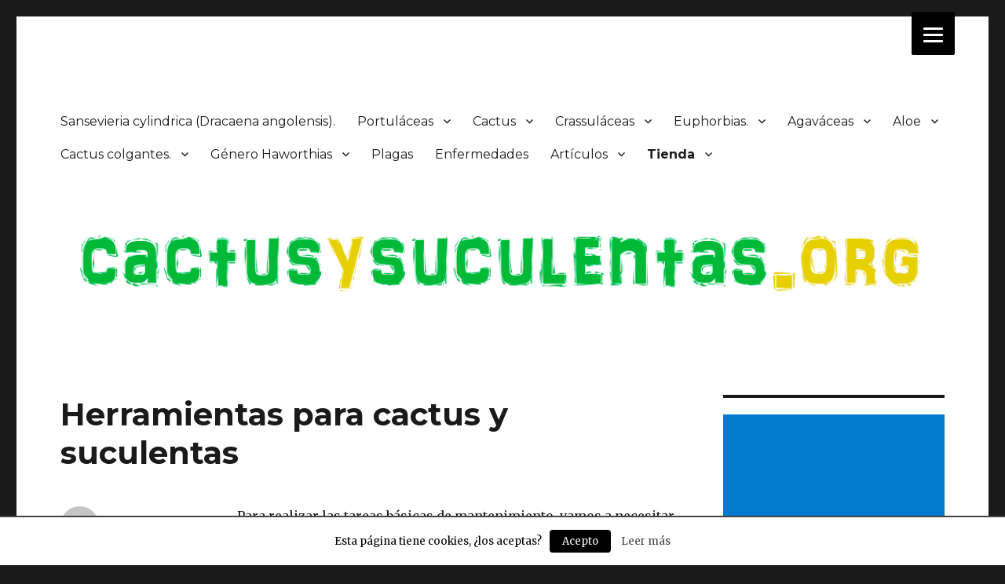

--- FILE ---
content_type: text/html; charset=UTF-8
request_url: https://www.cactusysuculentas.org/venta/herramientas/
body_size: 21467
content:
<!DOCTYPE html><html lang="es" xmlns:fb="https://www.facebook.com/2008/fbml" xmlns:addthis="https://www.addthis.com/help/api-spec"  class="no-js"><head><meta charset="UTF-8"><meta http-equiv="x-dns-prefetch-control" content="on"><meta name="viewport" content="width=device-width, initial-scale=1"><link rel="profile" href="https://gmpg.org/xfn/11"> <script>(function(html){html.className = html.className.replace(/\bno-js\b/,'js')})(document.documentElement);</script> <meta name='robots' content='index, follow, max-image-preview:large, max-snippet:-1, max-video-preview:-1' /><link data-optimized="1" media="all" href="https://www.cactusysuculentas.org/wp-content/litespeed/cssjs/2623c.css?02321" rel="stylesheet" /><title>HERRAMIENTAS para cactus y suculentas al mejor precio</title><meta name="description" content="Para realizar las tareas básicas de mantenimiento  vamos a necesitar un buen kit de herramientas para cactus y suculentas. Tanto para quitar hierbas del" /><link rel="canonical" href="https://www.cactusysuculentas.org/venta/herramientas/" /><meta property="og:locale" content="es_ES" /><meta property="og:type" content="article" /><meta property="og:title" content="HERRAMIENTAS para cactus y suculentas al mejor precio" /><meta property="og:description" content="Para realizar las tareas básicas de mantenimiento  vamos a necesitar un buen kit de herramientas para cactus y suculentas. Tanto para quitar hierbas del" /><meta property="og:url" content="https://www.cactusysuculentas.org/venta/herramientas/" /><meta property="og:site_name" content="Cactus, suculentas.. Y m&aacute;s" /><meta property="article:publisher" content="https://www.facebook.com/Cactus-y-Suculentas-ORG-1508255979292138/?ref=bookmarks" /><meta property="article:published_time" content="2018-08-28T22:31:17+00:00" /><meta property="article:modified_time" content="2018-08-29T16:34:32+00:00" /><meta name="twitter:card" content="summary" /> <script type="application/ld+json" class="yoast-schema-graph">{"@context":"https://schema.org","@graph":[{"@type":"WebSite","@id":"https://www.cactusysuculentas.org/#website","url":"https://www.cactusysuculentas.org/","name":"Cactus, suculentas.. Y m&aacute;s","description":"Cuidados y caracter&iacute;sticas","potentialAction":[{"@type":"SearchAction","target":"https://www.cactusysuculentas.org/?s={search_term_string}","query-input":"required name=search_term_string"}],"inLanguage":"es"},{"@type":"WebPage","@id":"https://www.cactusysuculentas.org/venta/herramientas/#webpage","url":"https://www.cactusysuculentas.org/venta/herramientas/","name":"HERRAMIENTAS para cactus y suculentas al mejor precio","isPartOf":{"@id":"https://www.cactusysuculentas.org/#website"},"datePublished":"2018-08-28T22:31:17+00:00","dateModified":"2018-08-29T16:34:32+00:00","author":{"@id":"https://www.cactusysuculentas.org/#/schema/person/e2b062571d5c29494c7738b4f24c9762"},"description":"Para realizar las tareas b\u00e1sicas de mantenimiento\u00a0 vamos a necesitar un buen kit de herramientas para cactus y suculentas. Tanto para quitar hierbas del","breadcrumb":{"@id":"https://www.cactusysuculentas.org/venta/herramientas/#breadcrumb"},"inLanguage":"es","potentialAction":[{"@type":"ReadAction","target":["https://www.cactusysuculentas.org/venta/herramientas/"]}]},{"@type":"BreadcrumbList","@id":"https://www.cactusysuculentas.org/venta/herramientas/#breadcrumb","itemListElement":[{"@type":"ListItem","position":1,"item":{"@type":"WebPage","@id":"https://www.cactusysuculentas.org/","url":"https://www.cactusysuculentas.org/","name":"Portada"}},{"@type":"ListItem","position":2,"item":{"@type":"WebPage","@id":"https://www.cactusysuculentas.org/venta/herramientas/","url":"https://www.cactusysuculentas.org/venta/herramientas/","name":"Herramientas para cactus y suculentas"}}]},{"@type":"Person","@id":"https://www.cactusysuculentas.org/#/schema/person/e2b062571d5c29494c7738b4f24c9762","name":"admin","image":{"@type":"ImageObject","@id":"https://www.cactusysuculentas.org/#personlogo","inLanguage":"es","url":"https://www.cactusysuculentas.org/wp-content/litespeed/avatar/0769fffe76b339e8a268eeccb146e54d.jpg","caption":"admin"}}]}</script> <link rel='dns-prefetch' href='//s7.addthis.com' /><link rel='dns-prefetch' href='//www.googletagmanager.com' /><link rel='dns-prefetch' href='//fonts.googleapis.com' /><link rel='dns-prefetch' href='//s.w.org' /><link rel='dns-prefetch' href='//connect.facebook.net' /><link rel='dns-prefetch' href='//facebook.com' /><link rel='dns-prefetch' href='//fonts.gstatic.com' /><link rel='dns-prefetch' href='//google.com' /><link rel='dns-prefetch' href='//googleads.g.doubleclick.net' /><link rel='dns-prefetch' href='//googleadservices.com' /><link rel='dns-prefetch' href='//googletagmanager.com' /><link rel='dns-prefetch' href='//pagead2.googlesyndication.com' /><link rel="alternate" type="application/rss+xml" title="Cactus, suculentas.. Y m&aacute;s &raquo; Feed" href="https://www.cactusysuculentas.org/feed/" /><link rel="alternate" type="application/rss+xml" title="Cactus, suculentas.. Y m&aacute;s &raquo; Feed de los comentarios" href="https://www.cactusysuculentas.org/comments/feed/" /><link rel="alternate" type="application/rss+xml" title="Cactus, suculentas.. Y m&aacute;s &raquo; Comentario Herramientas para cactus y suculentas del feed" href="https://www.cactusysuculentas.org/venta/herramientas/feed/" /> <script type="text/javascript">window._wpemojiSettings = {"baseUrl":"https:\/\/s.w.org\/images\/core\/emoji\/13.0.1\/72x72\/","ext":".png","svgUrl":"https:\/\/s.w.org\/images\/core\/emoji\/13.0.1\/svg\/","svgExt":".svg","source":{"concatemoji":"https:\/\/www.cactusysuculentas.org\/wp-includes\/js\/wp-emoji-release.min.js?ver=5.7.14"}};
			!function(e,a,t){var n,r,o,i=a.createElement("canvas"),p=i.getContext&&i.getContext("2d");function s(e,t){var a=String.fromCharCode;p.clearRect(0,0,i.width,i.height),p.fillText(a.apply(this,e),0,0);e=i.toDataURL();return p.clearRect(0,0,i.width,i.height),p.fillText(a.apply(this,t),0,0),e===i.toDataURL()}function c(e){var t=a.createElement("script");t.src=e,t.defer=t.type="text/javascript",a.getElementsByTagName("head")[0].appendChild(t)}for(o=Array("flag","emoji"),t.supports={everything:!0,everythingExceptFlag:!0},r=0;r<o.length;r++)t.supports[o[r]]=function(e){if(!p||!p.fillText)return!1;switch(p.textBaseline="top",p.font="600 32px Arial",e){case"flag":return s([127987,65039,8205,9895,65039],[127987,65039,8203,9895,65039])?!1:!s([55356,56826,55356,56819],[55356,56826,8203,55356,56819])&&!s([55356,57332,56128,56423,56128,56418,56128,56421,56128,56430,56128,56423,56128,56447],[55356,57332,8203,56128,56423,8203,56128,56418,8203,56128,56421,8203,56128,56430,8203,56128,56423,8203,56128,56447]);case"emoji":return!s([55357,56424,8205,55356,57212],[55357,56424,8203,55356,57212])}return!1}(o[r]),t.supports.everything=t.supports.everything&&t.supports[o[r]],"flag"!==o[r]&&(t.supports.everythingExceptFlag=t.supports.everythingExceptFlag&&t.supports[o[r]]);t.supports.everythingExceptFlag=t.supports.everythingExceptFlag&&!t.supports.flag,t.DOMReady=!1,t.readyCallback=function(){t.DOMReady=!0},t.supports.everything||(n=function(){t.readyCallback()},a.addEventListener?(a.addEventListener("DOMContentLoaded",n,!1),e.addEventListener("load",n,!1)):(e.attachEvent("onload",n),a.attachEvent("onreadystatechange",function(){"complete"===a.readyState&&t.readyCallback()})),(n=t.source||{}).concatemoji?c(n.concatemoji):n.wpemoji&&n.twemoji&&(c(n.twemoji),c(n.wpemoji)))}(window,document,window._wpemojiSettings);</script> <link data-optimized="1" rel='stylesheet' id='dashicons-css'  href='https://www.cactusysuculentas.org/wp-content/litespeed/cssjs/a0b82.css?b6e0b' type='text/css' media='all' /><link rel='stylesheet' id='twentysixteen-fonts-css'  href='https://fonts.googleapis.com/css?family=Merriweather%3A400%2C700%2C900%2C400italic%2C700italic%2C900italic%7CMontserrat%3A400%2C700%7CInconsolata%3A400&#038;subset=latin%2Clatin-ext' type='text/css' media='all' /> <!--[if lt IE 10]><link rel='stylesheet' id='twentysixteen-ie-css'  href='https://www.cactusysuculentas.org/wp-content/themes/twentysixteen/css/ie.css' type='text/css' media='all' /> <![endif]--> <!--[if lt IE 9]><link rel='stylesheet' id='twentysixteen-ie8-css'  href='https://www.cactusysuculentas.org/wp-content/themes/twentysixteen/css/ie8.css' type='text/css' media='all' /> <![endif]--> <!--[if lt IE 8]><link rel='stylesheet' id='twentysixteen-ie7-css'  href='https://www.cactusysuculentas.org/wp-content/themes/twentysixteen/css/ie7.css' type='text/css' media='all' /> <![endif]--> <script type='text/javascript' src='https://www.cactusysuculentas.org/wp-includes/js/jquery/jquery.min.js' id='jquery-core-js'></script> <script type='text/javascript' id='cookie-law-info-script-js-extra'>var Cli_Data = {"nn_cookie_ids":null};</script> <!--[if lt IE 9]> <script type='text/javascript' src='https://www.cactusysuculentas.org/wp-content/themes/twentysixteen/js/html5.js' id='twentysixteen-html5-js'></script> <![endif]--> <script type='text/javascript' src='https://www.googletagmanager.com/gtag/js?id=G-SS8LGP6HN1' id='google_gtagjs-js' async></script> <script type='text/javascript' id='google_gtagjs-js-after'>window.dataLayer = window.dataLayer || [];function gtag(){dataLayer.push(arguments);}
gtag("js", new Date());
gtag("set", "developer_id.dZTNiMT", true);
gtag("config", "G-SS8LGP6HN1");</script> <link rel="https://api.w.org/" href="https://www.cactusysuculentas.org/wp-json/" /><link rel="alternate" type="application/json" href="https://www.cactusysuculentas.org/wp-json/wp/v2/posts/889" /><link rel="EditURI" type="application/rsd+xml" title="RSD" href="https://www.cactusysuculentas.org/xmlrpc.php?rsd" /><link rel="wlwmanifest" type="application/wlwmanifest+xml" href="https://www.cactusysuculentas.org/wp-includes/wlwmanifest.xml" /><meta name="generator" content="WordPress 5.7.14" /><link rel='shortlink' href='https://www.cactusysuculentas.org/?p=889' /><link rel="alternate" type="application/json+oembed" href="https://www.cactusysuculentas.org/wp-json/oembed/1.0/embed?url=https%3A%2F%2Fwww.cactusysuculentas.org%2Fventa%2Fherramientas%2F" /><link rel="alternate" type="text/xml+oembed" href="https://www.cactusysuculentas.org/wp-json/oembed/1.0/embed?url=https%3A%2F%2Fwww.cactusysuculentas.org%2Fventa%2Fherramientas%2F&#038;format=xml" /> <script>(function(i,s,o,g,r,a,m){i['GoogleAnalyticsObject']=r;i[r]=i[r]||function(){
			(i[r].q=i[r].q||[]).push(arguments)},i[r].l=1*new Date();a=s.createElement(o),
			m=s.getElementsByTagName(o)[0];a.async=1;a.src=g;m.parentNode.insertBefore(a,m)
			})(window,document,'script','https://www.google-analytics.com/analytics.js','ga');
			ga('create', 'UA-107489448-1', 'auto');
			ga('send', 'pageview');</script> <meta name="generator" content="Site Kit by Google 1.48.1" /><script async src="//pagead2.googlesyndication.com/pagead/js/adsbygoogle.js"></script> <script>(adsbygoogle = window.adsbygoogle || []).push({
          google_ad_client: "ca-pub-3038525868029809",
          enable_page_level_ads: true
     });</script> <meta name="google-adsense-platform-account" content="ca-host-pub-2644536267352236"><meta name="google-adsense-platform-domain" content="sitekit.withgoogle.com"> <script async="async" src="https://pagead2.googlesyndication.com/pagead/js/adsbygoogle.js?client=ca-pub-3038525868029809" crossorigin="anonymous" type="text/javascript"></script> <link rel="icon" href="https://www.cactusysuculentas.org/wp-content/uploads/2023/11/Sin-titulo-150x148.png" sizes="32x32" /><link rel="icon" href="https://www.cactusysuculentas.org/wp-content/uploads/2023/11/Sin-titulo.png" sizes="192x192" /><link rel="apple-touch-icon" href="https://www.cactusysuculentas.org/wp-content/uploads/2023/11/Sin-titulo.png" /><meta name="msapplication-TileImage" content="https://www.cactusysuculentas.org/wp-content/uploads/2023/11/Sin-titulo.png" /> <script>jQuery(document).ready(function($) {

    var ResponsiveMenu = {
        trigger: '#responsive-menu-button',
        animationSpeed:500,
        breakpoint:8000,
        pushButton: 'off',
        animationType: 'slide',
        animationSide: 'left',
        pageWrapper: '',
        isOpen: false,
        triggerTypes: 'click',
        activeClass: 'is-active',
        container: '#responsive-menu-container',
        openClass: 'responsive-menu-open',
        accordion: 'off',
        activeArrow: '▲',
        inactiveArrow: '▼',
        wrapper: '#responsive-menu-wrapper',
        closeOnBodyClick: 'off',
        closeOnLinkClick: 'off',
        itemTriggerSubMenu: 'off',
        linkElement: '.responsive-menu-item-link',
        subMenuTransitionTime:200,
        openMenu: function() {
            $(this.trigger).addClass(this.activeClass);
            $('html').addClass(this.openClass);
            $('.responsive-menu-button-icon-active').hide();
            $('.responsive-menu-button-icon-inactive').show();
            this.setButtonTextOpen();
            this.setWrapperTranslate();
            this.isOpen = true;
        },
        closeMenu: function() {
            $(this.trigger).removeClass(this.activeClass);
            $('html').removeClass(this.openClass);
            $('.responsive-menu-button-icon-inactive').hide();
            $('.responsive-menu-button-icon-active').show();
            this.setButtonText();
            this.clearWrapperTranslate();
            this.isOpen = false;
        },
        setButtonText: function() {
            if($('.responsive-menu-button-text-open').length > 0 && $('.responsive-menu-button-text').length > 0) {
                $('.responsive-menu-button-text-open').hide();
                $('.responsive-menu-button-text').show();
            }
        },
        setButtonTextOpen: function() {
            if($('.responsive-menu-button-text').length > 0 && $('.responsive-menu-button-text-open').length > 0) {
                $('.responsive-menu-button-text').hide();
                $('.responsive-menu-button-text-open').show();
            }
        },
        triggerMenu: function() {
            this.isOpen ? this.closeMenu() : this.openMenu();
        },
        triggerSubArrow: function(subarrow) {
            var sub_menu = $(subarrow).parent().siblings('.responsive-menu-submenu');
            var self = this;
            if(this.accordion == 'on') {
                /* Get Top Most Parent and the siblings */
                var top_siblings = sub_menu.parents('.responsive-menu-item-has-children').last().siblings('.responsive-menu-item-has-children');
                var first_siblings = sub_menu.parents('.responsive-menu-item-has-children').first().siblings('.responsive-menu-item-has-children');
                /* Close up just the top level parents to key the rest as it was */
                top_siblings.children('.responsive-menu-submenu').slideUp(self.subMenuTransitionTime, 'linear').removeClass('responsive-menu-submenu-open');
                /* Set each parent arrow to inactive */
                top_siblings.each(function() {
                    $(this).find('.responsive-menu-subarrow').first().html(self.inactiveArrow);
                    $(this).find('.responsive-menu-subarrow').first().removeClass('responsive-menu-subarrow-active');
                });
                /* Now Repeat for the current item siblings */
                first_siblings.children('.responsive-menu-submenu').slideUp(self.subMenuTransitionTime, 'linear').removeClass('responsive-menu-submenu-open');
                first_siblings.each(function() {
                    $(this).find('.responsive-menu-subarrow').first().html(self.inactiveArrow);
                    $(this).find('.responsive-menu-subarrow').first().removeClass('responsive-menu-subarrow-active');
                });
            }
            if(sub_menu.hasClass('responsive-menu-submenu-open')) {
                sub_menu.slideUp(self.subMenuTransitionTime, 'linear').removeClass('responsive-menu-submenu-open');
                $(subarrow).html(this.inactiveArrow);
                $(subarrow).removeClass('responsive-menu-subarrow-active');
            } else {
                sub_menu.slideDown(self.subMenuTransitionTime, 'linear').addClass('responsive-menu-submenu-open');
                $(subarrow).html(this.activeArrow);
                $(subarrow).addClass('responsive-menu-subarrow-active');
            }
        },
        menuHeight: function() {
            return $(this.container).height();
        },
        menuWidth: function() {
            return $(this.container).width();
        },
        wrapperHeight: function() {
            return $(this.wrapper).height();
        },
        setWrapperTranslate: function() {
            switch(this.animationSide) {
                case 'left':
                    translate = 'translateX(' + this.menuWidth() + 'px)'; break;
                case 'right':
                    translate = 'translateX(-' + this.menuWidth() + 'px)'; break;
                case 'top':
                    translate = 'translateY(' + this.wrapperHeight() + 'px)'; break;
                case 'bottom':
                    translate = 'translateY(-' + this.menuHeight() + 'px)'; break;
            }
            if(this.animationType == 'push') {
                $(this.pageWrapper).css({'transform':translate});
                $('html, body').css('overflow-x', 'hidden');
            }
            if(this.pushButton == 'on') {
                $('#responsive-menu-button').css({'transform':translate});
            }
        },
        clearWrapperTranslate: function() {
            var self = this;
            if(this.animationType == 'push') {
                $(this.pageWrapper).css({'transform':''});
                setTimeout(function() {
                    $('html, body').css('overflow-x', '');
                }, self.animationSpeed);
            }
            if(this.pushButton == 'on') {
                $('#responsive-menu-button').css({'transform':''});
            }
        },
        init: function() {
            var self = this;
            $(this.trigger).on(this.triggerTypes, function(e){
                e.stopPropagation();
                self.triggerMenu();
            });
            $(this.trigger).mouseup(function(){
                $(self.trigger).blur();
            });
            $('.responsive-menu-subarrow').on('click', function(e) {
                e.preventDefault();
                e.stopPropagation();
                self.triggerSubArrow(this);
            });
            $(window).resize(function() {
                if($(window).width() > self.breakpoint) {
                    if(self.isOpen){
                        self.closeMenu();
                    }
                } else {
                    if($('.responsive-menu-open').length>0){
                        self.setWrapperTranslate();
                    }
                }
            });
            if(this.closeOnLinkClick == 'on') {
                $(this.linkElement).on('click', function(e) {
                    e.preventDefault();
                    /* Fix for when close menu on parent clicks is on */
                    if(self.itemTriggerSubMenu == 'on' && $(this).is('.responsive-menu-item-has-children > ' + self.linkElement)) {
                        return;
                    }
                    old_href = $(this).attr('href');
                    old_target = typeof $(this).attr('target') == 'undefined' ? '_self' : $(this).attr('target');
                    if(self.isOpen) {
                        if($(e.target).closest('.responsive-menu-subarrow').length) {
                            return;
                        }
                        self.closeMenu();
                        setTimeout(function() {
                            window.open(old_href, old_target);
                        }, self.animationSpeed);
                    }
                });
            }
            if(this.closeOnBodyClick == 'on') {
                $(document).on('click', 'body', function(e) {
                    if(self.isOpen) {
                        if($(e.target).closest('#responsive-menu-container').length || $(e.target).closest('#responsive-menu-button').length) {
                            return;
                        }
                    }
                    self.closeMenu();
                });
            }
            if(this.itemTriggerSubMenu == 'on') {
                $('.responsive-menu-item-has-children > ' + this.linkElement).on('click', function(e) {
                    e.preventDefault();
                    self.triggerSubArrow($(this).children('.responsive-menu-subarrow').first());
                });
            }
        }
    };
    ResponsiveMenu.init();
});</script></head><body data-rsssl=1 class="post-template-default single single-post postid-889 single-format-standard responsive-menu-slide-left"><div id="page" class="site"><div class="site-inner"> <a class="skip-link screen-reader-text" href="#content">Ir al contenido</a><header id="masthead" class="site-header" role="banner"><div class="site-header-main"><div class="site-branding"><p class="site-title"><a href="https://www.cactusysuculentas.org/" rel="home">Cactus, suculentas.. Y m&aacute;s</a></p><p class="site-description">Cuidados y caracter&iacute;sticas</p></div> <button id="menu-toggle" class="menu-toggle">Menú</button><div id="site-header-menu" class="site-header-menu"><nav id="site-navigation" class="main-navigation" role="navigation" aria-label="Menú Primario"><div class="menu-cabecera-container"><ul id="menu-cabecera" class="primary-menu"><li id="menu-item-1139" class="menu-item menu-item-type-post_type menu-item-object-post menu-item-1139"><a href="https://www.cactusysuculentas.org/suculentas/sansevieria-cylindrica/">Sansevieria cylindrica (Dracaena angolensis).</a></li><li id="menu-item-652" class="menu-item menu-item-type-post_type menu-item-object-page menu-item-has-children menu-item-652"><a href="https://www.cactusysuculentas.org/portulaceas/">Portuláceas</a><ul class="sub-menu"><li id="menu-item-668" class="menu-item menu-item-type-post_type menu-item-object-post menu-item-668"><a href="https://www.cactusysuculentas.org/portulaceas/portulacaria-afra/">Portulacaria afra </a></li><li id="menu-item-2357" class="menu-item menu-item-type-post_type menu-item-object-post menu-item-has-children menu-item-2357"><a href="https://www.cactusysuculentas.org/portulaceas/genero-anacampseros/">Género Anacampseros o Avonia</a><ul class="sub-menu"><li id="menu-item-2358" class="menu-item menu-item-type-post_type menu-item-object-post menu-item-2358"><a href="https://www.cactusysuculentas.org/cactus/anacampseros-papyracea/">Anacampseros papyracea.</a></li><li id="menu-item-2359" class="menu-item menu-item-type-post_type menu-item-object-post menu-item-2359"><a href="https://www.cactusysuculentas.org/cactus/anacampseros-albissima/">Anacampseros albissima</a></li><li id="menu-item-2360" class="menu-item menu-item-type-post_type menu-item-object-post menu-item-2360"><a href="https://www.cactusysuculentas.org/cactus/anacampseros-rufescens/">Anacampseros rufescens.</a></li></ul></li></ul></li><li id="menu-item-656" class="menu-item menu-item-type-post_type menu-item-object-page menu-item-has-children menu-item-656"><a href="https://www.cactusysuculentas.org/cactus/">Cactus</a><ul class="sub-menu"><li id="menu-item-743" class="menu-item menu-item-type-post_type menu-item-object-post menu-item-743"><a href="https://www.cactusysuculentas.org/cactus/lithops/">Género Lithops o Cactus piedra.</a></li><li id="menu-item-2648" class="menu-item menu-item-type-post_type menu-item-object-post menu-item-has-children menu-item-2648"><a href="https://www.cactusysuculentas.org/cactus/genero-melocactus/">Género Melocactus</a><ul class="sub-menu"><li id="menu-item-2649" class="menu-item menu-item-type-post_type menu-item-object-post menu-item-2649"><a href="https://www.cactusysuculentas.org/cactus/melocactus-matanzanus/">Melocactus matanzanus</a></li><li id="menu-item-2650" class="menu-item menu-item-type-post_type menu-item-object-post menu-item-2650"><a href="https://www.cactusysuculentas.org/cactus/melocactus-pachyacanthus/">Melocactus pachyacanthus</a></li></ul></li><li id="menu-item-2346" class="menu-item menu-item-type-post_type menu-item-object-post menu-item-has-children menu-item-2346"><a href="https://www.cactusysuculentas.org/cactus/genero-argyroderma/">Género Argyroderma</a><ul class="sub-menu"><li id="menu-item-2345" class="menu-item menu-item-type-post_type menu-item-object-post menu-item-2345"><a href="https://www.cactusysuculentas.org/cactus/argyroderma-crateriforme/">Argyroderma crateriforme.</a></li><li id="menu-item-2344" class="menu-item menu-item-type-post_type menu-item-object-post menu-item-2344"><a href="https://www.cactusysuculentas.org/cactus/argyroderma-delaetii/">Argyroderma delaetii.</a></li></ul></li><li id="menu-item-2169" class="menu-item menu-item-type-post_type menu-item-object-post menu-item-has-children menu-item-2169"><a href="https://www.cactusysuculentas.org/cactus/genero-conophyutm/">Género Conophyutm</a><ul class="sub-menu"><li id="menu-item-2338" class="menu-item menu-item-type-post_type menu-item-object-post menu-item-2338"><a href="https://www.cactusysuculentas.org/cactus/conophytum-bilobum/">Conophytum bilobum</a></li><li id="menu-item-2337" class="menu-item menu-item-type-post_type menu-item-object-post menu-item-2337"><a href="https://www.cactusysuculentas.org/cactus/conophytum-frutescens/">Conophytum frutescens</a></li><li id="menu-item-2336" class="menu-item menu-item-type-post_type menu-item-object-post menu-item-2336"><a href="https://www.cactusysuculentas.org/cactus/conophytum-karamoepense/">Conophytum karamoepense</a></li><li id="menu-item-2335" class="menu-item menu-item-type-post_type menu-item-object-post menu-item-2335"><a href="https://www.cactusysuculentas.org/cactus/conophytum-calculus/">Conophytum calculus</a></li></ul></li><li id="menu-item-2146" class="menu-item menu-item-type-post_type menu-item-object-post menu-item-2146"><a href="https://www.cactusysuculentas.org/cactus/titanopsis/">Género Titanopsis</a></li><li id="menu-item-2399" class="menu-item menu-item-type-post_type menu-item-object-post menu-item-has-children menu-item-2399"><a href="https://www.cactusysuculentas.org/cactus/genero-ferocactus/">Género Ferocactus</a><ul class="sub-menu"><li id="menu-item-2398" class="menu-item menu-item-type-post_type menu-item-object-post menu-item-2398"><a href="https://www.cactusysuculentas.org/cactus/ferocactus-glaucescens/">Ferocactus glaucescens</a></li><li id="menu-item-2484" class="menu-item menu-item-type-post_type menu-item-object-post menu-item-2484"><a href="https://www.cactusysuculentas.org/cactus/ferocactus-latispinus/">Ferocactus latispinus</a></li></ul></li><li id="menu-item-2813" class="menu-item menu-item-type-post_type menu-item-object-post menu-item-has-children menu-item-2813"><a href="https://www.cactusysuculentas.org/cactus/genero-lophophora/">Género Lophophora.</a><ul class="sub-menu"><li id="menu-item-2816" class="menu-item menu-item-type-post_type menu-item-object-post menu-item-2816"><a href="https://www.cactusysuculentas.org/cactus/lophophora-williamsii-peyote/">Lophophora williamsii – Cactus Peyote</a></li><li id="menu-item-2845" class="menu-item menu-item-type-post_type menu-item-object-post menu-item-2845"><a href="https://www.cactusysuculentas.org/cactus/lophophora-diffusa-falso-peyote/">Lophophora diffusa – Cactus falso Peyote</a></li></ul></li><li id="menu-item-2058" class="menu-item menu-item-type-post_type menu-item-object-post menu-item-has-children menu-item-2058"><a href="https://www.cactusysuculentas.org/cactus/genero-echinopsis/">Género Echinopsis</a><ul class="sub-menu"><li id="menu-item-2080" class="menu-item menu-item-type-post_type menu-item-object-post menu-item-2080"><a href="https://www.cactusysuculentas.org/cactus/san-pedro/">Cactus de San Pedro</a></li><li id="menu-item-2079" class="menu-item menu-item-type-post_type menu-item-object-post menu-item-2079"><a href="https://www.cactusysuculentas.org/cactus/cerebro/">Cactus Cerebro-Cactus de San Pedro Crestado</a></li><li id="menu-item-2076" class="menu-item menu-item-type-post_type menu-item-object-post menu-item-2076"><a href="https://www.cactusysuculentas.org/cactus/echinopsis-oxygona/">Echinopsis oxygona</a></li><li id="menu-item-2077" class="menu-item menu-item-type-post_type menu-item-object-post menu-item-2077"><a href="https://www.cactusysuculentas.org/cactus/echinopsis-chamaecereus/">Echinopsis chamaecereus o Cactus cacahuete.</a></li></ul></li><li id="menu-item-1986" class="menu-item menu-item-type-post_type menu-item-object-post menu-item-1986"><a href="https://www.cactusysuculentas.org/cactus/pleiospilos-nelii/">Género Pleiospilos</a></li><li id="menu-item-1268" class="menu-item menu-item-type-post_type menu-item-object-post menu-item-has-children menu-item-1268"><a href="https://www.cactusysuculentas.org/cactus/espostoa/">Género Espostoa</a><ul class="sub-menu"><li id="menu-item-1267" class="menu-item menu-item-type-post_type menu-item-object-post menu-item-1267"><a href="https://www.cactusysuculentas.org/cactus/espostoa-lanata/">Espostoa lanata</a></li><li id="menu-item-1281" class="menu-item menu-item-type-post_type menu-item-object-post menu-item-1281"><a href="https://www.cactusysuculentas.org/cactus/espostoa-blossfeldiorum/">Espostoa blossfeldiorum</a></li></ul></li><li id="menu-item-2227" class="menu-item menu-item-type-post_type menu-item-object-post menu-item-has-children menu-item-2227"><a href="https://www.cactusysuculentas.org/cactus/genero-cereus/">Género Cereus</a><ul class="sub-menu"><li id="menu-item-2226" class="menu-item menu-item-type-post_type menu-item-object-post menu-item-2226"><a href="https://www.cactusysuculentas.org/cactus/cereus-peruvianus/">Cereus peruvianus</a></li><li id="menu-item-2231" class="menu-item menu-item-type-post_type menu-item-object-post menu-item-2231"><a href="https://www.cactusysuculentas.org/cactus/cereus-peruvianus-monstruosus/">Cereus peruvianus monstruosus</a></li></ul></li><li id="menu-item-2487" class="menu-item menu-item-type-post_type menu-item-object-post menu-item-has-children menu-item-2487"><a href="https://www.cactusysuculentas.org/cactus/genero-pereskia/">Género Pereskia</a><ul class="sub-menu"><li id="menu-item-2489" class="menu-item menu-item-type-post_type menu-item-object-post menu-item-2489"><a href="https://www.cactusysuculentas.org/cactus/pereskia-aculeata/">Pereskia aculeata</a></li><li id="menu-item-2486" class="menu-item menu-item-type-post_type menu-item-object-post menu-item-2486"><a href="https://www.cactusysuculentas.org/cactus/pereskia-bleo/">Pereskia bleo</a></li><li id="menu-item-2488" class="menu-item menu-item-type-post_type menu-item-object-post menu-item-2488"><a href="https://www.cactusysuculentas.org/cactus/pereskia-grandifolia/">Pereskia grandifolia</a></li></ul></li><li id="menu-item-3020" class="menu-item menu-item-type-post_type menu-item-object-post menu-item-has-children menu-item-3020"><a href="https://www.cactusysuculentas.org/cactus/genero-gymnocalycium/">Género Gymnocalycium</a><ul class="sub-menu"><li id="menu-item-3019" class="menu-item menu-item-type-post_type menu-item-object-post menu-item-3019"><a href="https://www.cactusysuculentas.org/cactus/gymnocalycium-mihanovichii/">Gymnocalycium mihanovichii</a></li><li id="menu-item-3018" class="menu-item menu-item-type-post_type menu-item-object-post menu-item-3018"><a href="https://www.cactusysuculentas.org/cactus/gymnocalycium-denudatum/">Gymnocalycium denudatum</a></li></ul></li><li id="menu-item-3472" class="menu-item menu-item-type-post_type menu-item-object-post menu-item-has-children menu-item-3472"><a href="https://www.cactusysuculentas.org/cactus/genero-rhipsalis/">Género Rhipsalis</a><ul class="sub-menu"><li id="menu-item-3470" class="menu-item menu-item-type-post_type menu-item-object-post menu-item-3470"><a href="https://www.cactusysuculentas.org/cactus/rhipsalis-cereuscula/">Rhipsalis cereuscula</a></li><li id="menu-item-3471" class="menu-item menu-item-type-post_type menu-item-object-post menu-item-3471"><a href="https://www.cactusysuculentas.org/cactus/rhipsalis-pilocarpa/">Rhipsalis pilocarpa</a></li></ul></li><li id="menu-item-1104" class="menu-item menu-item-type-post_type menu-item-object-post menu-item-has-children menu-item-1104"><a href="https://www.cactusysuculentas.org/cactus/astrophytum/">Género Astrophytum</a><ul class="sub-menu"><li id="menu-item-1113" class="menu-item menu-item-type-post_type menu-item-object-post menu-item-1113"><a href="https://www.cactusysuculentas.org/cactus/peyotillo-astrophytum-asterias/">Cactus Peyotillo</a></li><li id="menu-item-1114" class="menu-item menu-item-type-post_type menu-item-object-post menu-item-1114"><a href="https://www.cactusysuculentas.org/cactus/estropajo-astrophytum-capricorne/">Cactus Estropajo</a></li><li id="menu-item-1115" class="menu-item menu-item-type-post_type menu-item-object-post menu-item-1115"><a href="https://www.cactusysuculentas.org/cactus/digitostigma-caput-medusae/">Cactus Digitostigma</a></li><li id="menu-item-1116" class="menu-item menu-item-type-post_type menu-item-object-post menu-item-1116"><a href="https://www.cactusysuculentas.org/cactus/bonete-de-obispo/">Cactus Bonete de Obispo</a></li><li id="menu-item-1117" class="menu-item menu-item-type-post_type menu-item-object-post menu-item-1117"><a href="https://www.cactusysuculentas.org/cactus/astrofito-myriostigma/">Cactus Astrofito</a></li></ul></li><li id="menu-item-1448" class="menu-item menu-item-type-post_type menu-item-object-post menu-item-has-children menu-item-1448"><a href="https://www.cactusysuculentas.org/cactus/genero-mammillaria/">Género Mammillaria</a><ul class="sub-menu"><li id="menu-item-1447" class="menu-item menu-item-type-post_type menu-item-object-post menu-item-1447"><a href="https://www.cactusysuculentas.org/cactus/mammilaria-carmenae/">Mammilaria carmenae</a></li><li id="menu-item-1446" class="menu-item menu-item-type-post_type menu-item-object-post menu-item-1446"><a href="https://www.cactusysuculentas.org/cactus/mammillaria-matudae/">Mammillaria matudae</a></li><li id="menu-item-1681" class="menu-item menu-item-type-post_type menu-item-object-post menu-item-1681"><a href="https://www.cactusysuculentas.org/cactus/mammillaria-crucigera/">Mammillaria crucigera</a></li><li id="menu-item-1587" class="menu-item menu-item-type-post_type menu-item-object-post menu-item-1587"><a href="https://www.cactusysuculentas.org/cactus/mammillaria-bocasana/">Mammillaria bocasana</a></li><li id="menu-item-1588" class="menu-item menu-item-type-post_type menu-item-object-post menu-item-1588"><a href="https://www.cactusysuculentas.org/cactus/mammillaria-bocasana-splendens-cristata/">Mammillaria bocasana splendens cristata.</a></li><li id="menu-item-3423" class="menu-item menu-item-type-post_type menu-item-object-post menu-item-3423"><a href="https://www.cactusysuculentas.org/cactus/mammillaria-polythele/">Mammillaria polythele</a></li><li id="menu-item-2918" class="menu-item menu-item-type-post_type menu-item-object-post menu-item-2918"><a href="https://www.cactusysuculentas.org/cactus/mammillaria-candida/">Mammillaria candida</a></li><li id="menu-item-2919" class="menu-item menu-item-type-post_type menu-item-object-post menu-item-2919"><a href="https://www.cactusysuculentas.org/cactus/mammillaria-vetula/">Mammillaria vetula</a></li></ul></li><li id="menu-item-2523" class="menu-item menu-item-type-post_type menu-item-object-post menu-item-has-children menu-item-2523"><a href="https://www.cactusysuculentas.org/cactus/genero-myrtillocactus/">Género Myrtillocactus</a><ul class="sub-menu"><li id="menu-item-2524" class="menu-item menu-item-type-post_type menu-item-object-post menu-item-2524"><a href="https://www.cactusysuculentas.org/cactus/myrtillocactus-geometrizans/">Myrtillocactus geometrizans</a></li></ul></li><li id="menu-item-1685" class="menu-item menu-item-type-post_type menu-item-object-post menu-item-has-children menu-item-1685"><a href="https://www.cactusysuculentas.org/cactus/genero-echinocactus/">Género Echinocactus</a><ul class="sub-menu"><li id="menu-item-1684" class="menu-item menu-item-type-post_type menu-item-object-post menu-item-1684"><a href="https://www.cactusysuculentas.org/cactus/echinocactus-grusonii/">Echinocactus grusonii.</a></li><li id="menu-item-1741" class="menu-item menu-item-type-post_type menu-item-object-post menu-item-1741"><a href="https://www.cactusysuculentas.org/cactus/echinocactus-platyacanthus/">Echinocactus platyacanthus</a></li></ul></li><li id="menu-item-1327" class="menu-item menu-item-type-post_type menu-item-object-post menu-item-has-children menu-item-1327"><a href="https://www.cactusysuculentas.org/cactus/opuntia/">Género Opuntia.</a><ul class="sub-menu"><li id="menu-item-1324" class="menu-item menu-item-type-post_type menu-item-object-post menu-item-1324"><a href="https://www.cactusysuculentas.org/cactus/opuntia-microdasys/">Opuntia microdasys</a></li><li id="menu-item-1326" class="menu-item menu-item-type-post_type menu-item-object-post menu-item-1326"><a href="https://www.cactusysuculentas.org/cactus/opuntia-humifusa/">Opuntia humifusa</a></li><li id="menu-item-1378" class="menu-item menu-item-type-post_type menu-item-object-post menu-item-1378"><a href="https://www.cactusysuculentas.org/cactus/opuntia-brasiliensis/">Opuntia brasiliensis</a></li><li id="menu-item-1377" class="menu-item menu-item-type-post_type menu-item-object-post menu-item-1377"><a href="https://www.cactusysuculentas.org/cactus/opuntia-subulata/">Opuntia subulata</a></li><li id="menu-item-1376" class="menu-item menu-item-type-post_type menu-item-object-post menu-item-1376"><a href="https://www.cactusysuculentas.org/cactus/opuntia-subulata-cristata/">Opuntia subulata cristata</a></li><li id="menu-item-1398" class="menu-item menu-item-type-post_type menu-item-object-post menu-item-1398"><a href="https://www.cactusysuculentas.org/cactus/opuntia-microdasys-v-pallida-f-cristata/">Opuntia microdasys v. pallida f. cristata</a></li><li id="menu-item-1399" class="menu-item menu-item-type-post_type menu-item-object-post menu-item-1399"><a href="https://www.cactusysuculentas.org/cactus/chumbera/">Opuntia ficus-indica o Chumbera</a></li></ul></li><li id="menu-item-763" class="menu-item menu-item-type-post_type menu-item-object-post menu-item-763"><a href="https://www.cactusysuculentas.org/cactus/schlumbergera/">Schlumbergera (Hatiora) o Cactus de Navidad.</a></li><li id="menu-item-667" class="menu-item menu-item-type-post_type menu-item-object-post menu-item-667"><a href="https://www.cactusysuculentas.org/cactus/especies-mas-conocidas/">Cactáceas (Cactus). Especies más conocidas</a></li><li id="menu-item-665" class="menu-item menu-item-type-post_type menu-item-object-post menu-item-665"><a href="https://www.cactusysuculentas.org/cactus/injertar/">Injertar Cactus</a></li></ul></li><li id="menu-item-655" class="menu-item menu-item-type-post_type menu-item-object-page menu-item-has-children menu-item-655"><a href="https://www.cactusysuculentas.org/crassulaceas/">Crassuláceas</a><ul class="sub-menu"><li id="menu-item-671" class="menu-item menu-item-type-post_type menu-item-object-post menu-item-671"><a href="https://www.cactusysuculentas.org/crassulaceas/crassula-ovata/">Crassula ovata</a></li><li id="menu-item-1231" class="menu-item menu-item-type-post_type menu-item-object-post menu-item-1231"><a href="https://www.cactusysuculentas.org/crassulaceas/gollum-oreja-shrek/">Crássula gollum</a></li><li id="menu-item-677" class="menu-item menu-item-type-post_type menu-item-object-post menu-item-has-children menu-item-677"><a href="https://www.cactusysuculentas.org/crassulaceas/echeverias/">Echeverias</a><ul class="sub-menu"><li id="menu-item-672" class="menu-item menu-item-type-post_type menu-item-object-post menu-item-672"><a href="https://www.cactusysuculentas.org/crassulaceas/echeveria-agavoides/">Echeveria agavoides</a></li><li id="menu-item-2651" class="menu-item menu-item-type-post_type menu-item-object-post menu-item-2651"><a href="https://www.cactusysuculentas.org/crassulaceas/echeveria-gigantea/">Echeveria gigantea</a></li><li id="menu-item-673" class="menu-item menu-item-type-post_type menu-item-object-post menu-item-673"><a href="https://www.cactusysuculentas.org/crassulaceas/echeveria-elegans/">Echeveria elegans</a></li><li id="menu-item-675" class="menu-item menu-item-type-post_type menu-item-object-post menu-item-675"><a href="https://www.cactusysuculentas.org/crassulaceas/echeveria-lilacina/">Echeveria lilacina</a></li><li id="menu-item-674" class="menu-item menu-item-type-post_type menu-item-object-post menu-item-674"><a href="https://www.cactusysuculentas.org/crassulaceas/echeveria-laui/">Echeveria laui</a></li><li id="menu-item-676" class="menu-item menu-item-type-post_type menu-item-object-post menu-item-676"><a href="https://www.cactusysuculentas.org/crassulaceas/echeveria-pulvinata/">Echeveria pulvinata</a></li></ul></li><li id="menu-item-679" class="menu-item menu-item-type-post_type menu-item-object-post menu-item-679"><a href="https://www.cactusysuculentas.org/crassulaceas/sedum/">Sedum</a></li><li id="menu-item-3226" class="menu-item menu-item-type-post_type menu-item-object-post menu-item-3226"><a href="https://www.cactusysuculentas.org/crassulaceas/sedum-burrito/">Sedum burrito</a></li><li id="menu-item-678" class="menu-item menu-item-type-post_type menu-item-object-post menu-item-has-children menu-item-678"><a href="https://www.cactusysuculentas.org/crassulaceas/kalanchoe/">Kalanchoe</a><ul class="sub-menu"><li id="menu-item-3356" class="menu-item menu-item-type-post_type menu-item-object-post menu-item-3356"><a href="https://www.cactusysuculentas.org/cactus/kalanchoe-beharensis/">Kalanchoe beharensis</a></li><li id="menu-item-3819" class="menu-item menu-item-type-post_type menu-item-object-post menu-item-3819"><a href="https://www.cactusysuculentas.org/cactus/bryophyllum-delagoense-o-kalanchoe-delagoensis/">Bryophyllum delagoense, o “Kalanchoe delagoensis”.</a></li></ul></li><li id="menu-item-680" class="menu-item menu-item-type-post_type menu-item-object-post menu-item-680"><a href="https://www.cactusysuculentas.org/cactus/sempervivum-siemprevivas/">Sempervivum – Siemprevivas</a></li></ul></li><li id="menu-item-654" class="menu-item menu-item-type-post_type menu-item-object-page menu-item-has-children menu-item-654"><a href="https://www.cactusysuculentas.org/euphorbias/">Euphorbias.</a><ul class="sub-menu"><li id="menu-item-683" class="menu-item menu-item-type-post_type menu-item-object-post menu-item-683"><a href="https://www.cactusysuculentas.org/euphorbia/canariensis/">Euphorbia canariensis</a></li><li id="menu-item-2914" class="menu-item menu-item-type-post_type menu-item-object-post menu-item-2914"><a href="https://www.cactusysuculentas.org/euphorbiaceas/euphorbia-pillansii/">Euphorbia pillansii</a></li><li id="menu-item-1987" class="menu-item menu-item-type-post_type menu-item-object-post menu-item-1987"><a href="https://www.cactusysuculentas.org/euphorbia/canariensis-cristata/">Euphorbia canariensis cristata</a></li><li id="menu-item-2045" class="menu-item menu-item-type-post_type menu-item-object-post menu-item-2045"><a href="https://www.cactusysuculentas.org/euphorbia/obesa/">Euphorbia obesa</a></li><li id="menu-item-685" class="menu-item menu-item-type-post_type menu-item-object-post menu-item-685"><a href="https://www.cactusysuculentas.org/euphorbia/lactea/">Euphorbia láctea</a></li><li id="menu-item-1507" class="menu-item menu-item-type-post_type menu-item-object-post menu-item-1507"><a href="https://www.cactusysuculentas.org/euphorbia/euphorbia-lactea-cristata/">Euphorbia láctea cristata</a></li><li id="menu-item-686" class="menu-item menu-item-type-post_type menu-item-object-post menu-item-686"><a href="https://www.cactusysuculentas.org/euphorbia/lathyris-tartago/">Euphorbia lathyris o Tártago</a></li><li id="menu-item-684" class="menu-item menu-item-type-post_type menu-item-object-post menu-item-684"><a href="https://www.cactusysuculentas.org/euphorbia/ingens/">Euphorbia ingens</a></li><li id="menu-item-687" class="menu-item menu-item-type-post_type menu-item-object-post menu-item-687"><a href="https://www.cactusysuculentas.org/euphorbia/milii/">Euphorbia milii</a></li><li id="menu-item-688" class="menu-item menu-item-type-post_type menu-item-object-post menu-item-688"><a href="https://www.cactusysuculentas.org/euphorbia/peplus/">Euphorbia peplus-Lechetrezna</a></li><li id="menu-item-689" class="menu-item menu-item-type-post_type menu-item-object-post menu-item-689"><a href="https://www.cactusysuculentas.org/euphorbia/pulcherrima/">Euphorbia pulcherrima</a></li><li id="menu-item-690" class="menu-item menu-item-type-post_type menu-item-object-post menu-item-690"><a href="https://www.cactusysuculentas.org/euphorbia/trigona/">Euphorbia trigona</a></li><li id="menu-item-2541" class="menu-item menu-item-type-post_type menu-item-object-post menu-item-2541"><a href="https://www.cactusysuculentas.org/euphorbia/pulvinata/">Euphorbia pulvinata</a></li><li id="menu-item-2584" class="menu-item menu-item-type-post_type menu-item-object-post menu-item-2584"><a href="https://www.cactusysuculentas.org/euphorbia/pulvinata-nana/">Euphorbia pulvinata nana</a></li></ul></li><li id="menu-item-653" class="menu-item menu-item-type-post_type menu-item-object-page menu-item-has-children menu-item-653"><a href="https://www.cactusysuculentas.org/agavaceas/">Agaváceas</a><ul class="sub-menu"><li id="menu-item-670" class="menu-item menu-item-type-post_type menu-item-object-post menu-item-670"><a href="https://www.cactusysuculentas.org/agavaceas/yuca/">Yuca</a></li><li id="menu-item-669" class="menu-item menu-item-type-post_type menu-item-object-post menu-item-669"><a href="https://www.cactusysuculentas.org/agavaceas/agave/">Agave</a></li><li id="menu-item-1791" class="menu-item menu-item-type-post_type menu-item-object-post menu-item-1791"><a href="https://www.cactusysuculentas.org/agavaceas/agave-attenuata/">Agave attenuata</a></li><li id="menu-item-1821" class="menu-item menu-item-type-post_type menu-item-object-post menu-item-1821"><a href="https://www.cactusysuculentas.org/agavaceas/agave-potatorum/">Agave potatorum</a></li><li id="menu-item-1808" class="menu-item menu-item-type-post_type menu-item-object-post menu-item-1808"><a href="https://www.cactusysuculentas.org/agavaceas/agave-isthmensis/">Agave isthmensis</a></li></ul></li><li id="menu-item-807" class="menu-item menu-item-type-post_type menu-item-object-page menu-item-has-children menu-item-807"><a href="https://www.cactusysuculentas.org/aloe/">Aloe</a><ul class="sub-menu"><li id="menu-item-682" class="menu-item menu-item-type-post_type menu-item-object-post menu-item-682"><a href="https://www.cactusysuculentas.org/aloe/vera/">Aloe vera</a></li><li id="menu-item-1878" class="menu-item menu-item-type-post_type menu-item-object-post menu-item-1878"><a href="https://www.cactusysuculentas.org/aloes/variegata/">Aloe variegata</a></li><li id="menu-item-1880" class="menu-item menu-item-type-post_type menu-item-object-post menu-item-1880"><a href="https://www.cactusysuculentas.org/aloe/arborescens/">Aloe arborescens</a></li><li id="menu-item-1879" class="menu-item menu-item-type-post_type menu-item-object-post menu-item-1879"><a href="https://www.cactusysuculentas.org/aloe/aloe-ferox/">Aloe ferox</a></li><li id="menu-item-1919" class="menu-item menu-item-type-post_type menu-item-object-post menu-item-1919"><a href="https://www.cactusysuculentas.org/aloe/chinensis/">Aloe chinensis</a></li><li id="menu-item-1920" class="menu-item menu-item-type-post_type menu-item-object-post menu-item-1920"><a href="https://www.cactusysuculentas.org/aloe/striata/">Aloe striata</a></li><li id="menu-item-1923" class="menu-item menu-item-type-post_type menu-item-object-post menu-item-1923"><a href="https://www.cactusysuculentas.org/aloe/aloe-saponaria/">Aloe saponaria</a></li></ul></li><li id="menu-item-3191" class="menu-item menu-item-type-post_type menu-item-object-post menu-item-has-children menu-item-3191"><a href="https://www.cactusysuculentas.org/cactus/colgantes/">Cactus colgantes.</a><ul class="sub-menu"><li id="menu-item-3482" class="menu-item menu-item-type-post_type menu-item-object-post menu-item-has-children menu-item-3482"><a href="https://www.cactusysuculentas.org/cactus/genero-rhipsalis/">Género Rhipsalis</a><ul class="sub-menu"><li id="menu-item-3480" class="menu-item menu-item-type-post_type menu-item-object-post menu-item-3480"><a href="https://www.cactusysuculentas.org/cactus/rhipsalis-cereuscula/">Rhipsalis cereuscula</a></li><li id="menu-item-3481" class="menu-item menu-item-type-post_type menu-item-object-post menu-item-3481"><a href="https://www.cactusysuculentas.org/cactus/rhipsalis-pilocarpa/">Rhipsalis pilocarpa</a></li></ul></li><li id="menu-item-3192" class="menu-item menu-item-type-post_type menu-item-object-post menu-item-3192"><a href="https://www.cactusysuculentas.org/cactus/disocactus-flagelliformis-o-cola-de-rata/">Disocactus flagelliformis o cola de rata.</a></li><li id="menu-item-3193" class="menu-item menu-item-type-post_type menu-item-object-post menu-item-3193"><a href="https://www.cactusysuculentas.org/cactus/ephiphylum-oxypelatum-o-dama-de-noche/">Ephiphylum oxypelatum o Dama de noche</a></li><li id="menu-item-3194" class="menu-item menu-item-type-post_type menu-item-object-post menu-item-3194"><a href="https://www.cactusysuculentas.org/cactus/hylocereus-undatus-o-pitahaya-pitaya/">Hylocereus undatus o Pitahaya/Pitaya</a></li><li id="menu-item-3195" class="menu-item menu-item-type-post_type menu-item-object-post menu-item-3195"><a href="https://www.cactusysuculentas.org/cactus/cleistocactus-colademononis/">Cleistocactus colademononis o cola de mono.</a></li></ul></li><li id="menu-item-1190" class="menu-item menu-item-type-post_type menu-item-object-page menu-item-has-children menu-item-1190"><a href="https://www.cactusysuculentas.org/haworthia/">Género Haworthias</a><ul class="sub-menu"><li id="menu-item-1194" class="menu-item menu-item-type-post_type menu-item-object-post menu-item-1194"><a href="https://www.cactusysuculentas.org/haworthia/attenuata-planta-cebra/">Haworthia attenuata o Planta Cebra</a></li><li id="menu-item-1191" class="menu-item menu-item-type-post_type menu-item-object-post menu-item-1191"><a href="https://www.cactusysuculentas.org/haworthia/truncata/">Haworthia truncata</a></li><li id="menu-item-1192" class="menu-item menu-item-type-post_type menu-item-object-post menu-item-1192"><a href="https://www.cactusysuculentas.org/haworthia/fasciata/">Haworthia fasciata</a></li><li id="menu-item-1193" class="menu-item menu-item-type-post_type menu-item-object-post menu-item-1193"><a href="https://www.cactusysuculentas.org/haworthia/cymbiformis/">Haworthia cymbiformis</a></li><li id="menu-item-1204" class="menu-item menu-item-type-post_type menu-item-object-post menu-item-1204"><a href="https://www.cactusysuculentas.org/haworthia/haworthia-cooperi/">Haworthia cooperi</a></li></ul></li><li id="menu-item-657" class="menu-item menu-item-type-post_type menu-item-object-page menu-item-657"><a href="https://www.cactusysuculentas.org/plagas/">Plagas</a></li><li id="menu-item-658" class="menu-item menu-item-type-post_type menu-item-object-page menu-item-658"><a href="https://www.cactusysuculentas.org/enfermedades/">Enfermedades</a></li><li id="menu-item-707" class="menu-item menu-item-type-taxonomy menu-item-object-category menu-item-has-children menu-item-707"><a href="https://www.cactusysuculentas.org/category/articulos/">Artículos</a><ul class="sub-menu"><li id="menu-item-1767" class="menu-item menu-item-type-post_type menu-item-object-post menu-item-1767"><a href="https://www.cactusysuculentas.org/articulos/terrarios-de-cactus/">Cómo hacer Terrarios de Cactus</a></li><li id="menu-item-3801" class="menu-item menu-item-type-post_type menu-item-object-post menu-item-3801"><a href="https://www.cactusysuculentas.org/cactus/los-mejores-tips-para-crear-composiciones-bellas-de-cactus-y-suculentas/">Los mejores consejos para crear composiciones bellas de cactus y suculentas.</a></li><li id="menu-item-3802" class="menu-item menu-item-type-post_type menu-item-object-post menu-item-3802"><a href="https://www.cactusysuculentas.org/cactus/deficiencias-nutricionales-en-cactus-y-suculentas-sintomas/">Mi cactus se ve raro, ¿qué síntomas tiene? Deficiencias nutricionales más comunes en cactus y suculentas.</a></li><li id="menu-item-3803" class="menu-item menu-item-type-post_type menu-item-object-post menu-item-3803"><a href="https://www.cactusysuculentas.org/articulos/agentes-nutritivos/">¿Qué nutrientes necesita un sustrato para cactus y suculentas? Los esenciales.</a></li><li id="menu-item-2683" class="menu-item menu-item-type-post_type menu-item-object-post menu-item-2683"><a href="https://www.cactusysuculentas.org/articulos/reproduccion-vegetativa-o-asexual/">Reproducción vegetativa o asexual.</a></li><li id="menu-item-1547" class="menu-item menu-item-type-post_type menu-item-object-page menu-item-1547"><a href="https://www.cactusysuculentas.org/semilleros-de-cactus/">Semilleros de cactus</a></li><li id="menu-item-2571" class="menu-item menu-item-type-post_type menu-item-object-post menu-item-2571"><a href="https://www.cactusysuculentas.org/articulos/hormonas-de-enraizamiento/">Hormonas de enraizamiento &#8211; Abonos caseros.</a></li><li id="menu-item-985" class="menu-item menu-item-type-post_type menu-item-object-page menu-item-985"><a href="https://www.cactusysuculentas.org/sustratos/">Guía de Sustratos</a></li><li id="menu-item-706" class="menu-item menu-item-type-post_type menu-item-object-post menu-item-706"><a href="https://www.cactusysuculentas.org/articulos/jardines-verticales/">Jardines verticales</a></li><li id="menu-item-705" class="menu-item menu-item-type-post_type menu-item-object-post menu-item-705"><a href="https://www.cactusysuculentas.org/articulos/cubiertas-verdes/">Cubiertas vegetales</a></li></ul></li><li id="menu-item-922" class="menu-item menu-item-type-post_type menu-item-object-page current-menu-ancestor current-menu-parent current_page_parent current_page_ancestor menu-item-has-children menu-item-922"><a href="https://www.cactusysuculentas.org/venta/">Tienda</a><ul class="sub-menu"><li id="menu-item-923" class="menu-item menu-item-type-post_type menu-item-object-post menu-item-923"><a href="https://www.cactusysuculentas.org/venta/macetas/">Macetas</a></li><li id="menu-item-924" class="menu-item menu-item-type-post_type menu-item-object-post menu-item-924"><a href="https://www.cactusysuculentas.org/venta/sustratos/">Sustrato</a></li><li id="menu-item-927" class="menu-item menu-item-type-post_type menu-item-object-post menu-item-927"><a href="https://www.cactusysuculentas.org/venta/abonos/">Abonos</a></li><li id="menu-item-928" class="menu-item menu-item-type-post_type menu-item-object-post current-menu-item menu-item-928"><a href="https://www.cactusysuculentas.org/venta/herramientas/" aria-current="page">Herramientas</a></li><li id="menu-item-926" class="menu-item menu-item-type-post_type menu-item-object-post menu-item-926"><a href="https://www.cactusysuculentas.org/cactus/tratamiento/">Tratamiento de plagas</a></li><li id="menu-item-925" class="menu-item menu-item-type-post_type menu-item-object-post menu-item-925"><a href="https://www.cactusysuculentas.org/venta/libros/">Libros</a></li></ul></li></ul></div></nav></div></div><div class="header-image"> <a href="https://www.cactusysuculentas.org/" rel="home"> <img src="https://www.cactusysuculentas.org/wp-content/uploads/2018/08/logo-cys-web.png" srcset="https://www.cactusysuculentas.org/wp-content/uploads/2018/08/logo-cys-web-300x32.png 300w, https://www.cactusysuculentas.org/wp-content/uploads/2018/08/logo-cys-web-768x81.png 768w, https://www.cactusysuculentas.org/wp-content/uploads/2018/08/logo-cys-web-1024x108.png 1024w, https://www.cactusysuculentas.org/wp-content/uploads/2018/08/logo-cys-web.png 1115w" sizes="(max-width: 709px) 85vw, (max-width: 909px) 81vw, (max-width: 1362px) 88vw, 1200px" width="1115" height="118" alt="Cactus, suculentas.. Y m&aacute;s"> </a></div></header><div id="content" class="site-content"><div id="primary" class="content-area"><main id="main" class="site-main" role="main"><article id="post-889" class="post-889 post type-post status-publish format-standard hentry category-venta"><header class="entry-header"><h1 class="entry-title">Herramientas para cactus y suculentas</h1></header><div class="entry-content"><div class="at-above-post addthis_tool" data-url="https://www.cactusysuculentas.org/venta/herramientas/"></div><p>Para realizar las tareas básicas de mantenimiento  vamos a necesitar un buen kit de herramientas para cactus y suculentas. Tanto para quitar hierbas del sustrato, como para hacer esquejes o injertos.</p><h2>Nuestra oferta de herramientas para cactus y suculentas</h2><p><iframe class="lazy lazy-hidden" loading="lazy" style="width: 120px; height: 240px;"  data-lazy-type="iframe" data-src="//rcm-eu.amazon-adsystem.com/e/cm?lt1=_blank&amp;bc1=000000&amp;IS2=1&amp;bg1=FFFFFF&amp;fc1=000000&amp;lc1=0000FF&amp;t=gweb08-21&amp;language=es_ES&amp;o=30&amp;p=8&amp;l=as4&amp;m=amazon&amp;f=ifr&amp;ref=as_ss_li_til&amp;asins=B071RBH94Z&amp;linkId=e052b4c15c4b6fd2e49cafb3d902919c" width="300" height="150" frameborder="0" marginwidth="0" marginheight="0" scrolling="no"></iframe><noscript><iframe data-lazyloaded="1" src="about:blank" loading="lazy" style="width: 120px; height: 240px;" data-src="//rcm-eu.amazon-adsystem.com/e/cm?lt1=_blank&amp;bc1=000000&amp;IS2=1&amp;bg1=FFFFFF&amp;fc1=000000&amp;lc1=0000FF&amp;t=gweb08-21&amp;language=es_ES&amp;o=30&amp;p=8&amp;l=as4&amp;m=amazon&amp;f=ifr&amp;ref=as_ss_li_til&amp;asins=B071RBH94Z&amp;linkId=e052b4c15c4b6fd2e49cafb3d902919c" width="300" height="150" frameborder="0" marginwidth="0" marginheight="0" scrolling="no"></iframe><noscript><iframe loading="lazy" style="width: 120px; height: 240px;" src="//rcm-eu.amazon-adsystem.com/e/cm?lt1=_blank&amp;bc1=000000&amp;IS2=1&amp;bg1=FFFFFF&amp;fc1=000000&amp;lc1=0000FF&amp;t=gweb08-21&amp;language=es_ES&amp;o=30&amp;p=8&amp;l=as4&amp;m=amazon&amp;f=ifr&amp;ref=as_ss_li_til&amp;asins=B071RBH94Z&amp;linkId=e052b4c15c4b6fd2e49cafb3d902919c" width="300" height="150" frameborder="0" marginwidth="0" marginheight="0" scrolling="no"></iframe></noscript></noscript> <iframe class="lazy lazy-hidden" loading="lazy" style="width: 120px; height: 240px;"  data-lazy-type="iframe" data-src="//rcm-eu.amazon-adsystem.com/e/cm?lt1=_blank&amp;bc1=000000&amp;IS2=1&amp;bg1=FFFFFF&amp;fc1=000000&amp;lc1=0000FF&amp;t=gweb08-21&amp;language=es_ES&amp;o=30&amp;p=8&amp;l=as4&amp;m=amazon&amp;f=ifr&amp;ref=as_ss_li_til&amp;asins=B00F41I11K&amp;linkId=9e2efbc3ff7edac4767dc74a952993dc" width="300" height="150" frameborder="0" marginwidth="0" marginheight="0" scrolling="no"></iframe><noscript><iframe data-lazyloaded="1" src="about:blank" loading="lazy" style="width: 120px; height: 240px;" data-src="//rcm-eu.amazon-adsystem.com/e/cm?lt1=_blank&amp;bc1=000000&amp;IS2=1&amp;bg1=FFFFFF&amp;fc1=000000&amp;lc1=0000FF&amp;t=gweb08-21&amp;language=es_ES&amp;o=30&amp;p=8&amp;l=as4&amp;m=amazon&amp;f=ifr&amp;ref=as_ss_li_til&amp;asins=B00F41I11K&amp;linkId=9e2efbc3ff7edac4767dc74a952993dc" width="300" height="150" frameborder="0" marginwidth="0" marginheight="0" scrolling="no"></iframe><noscript><iframe loading="lazy" style="width: 120px; height: 240px;" src="//rcm-eu.amazon-adsystem.com/e/cm?lt1=_blank&amp;bc1=000000&amp;IS2=1&amp;bg1=FFFFFF&amp;fc1=000000&amp;lc1=0000FF&amp;t=gweb08-21&amp;language=es_ES&amp;o=30&amp;p=8&amp;l=as4&amp;m=amazon&amp;f=ifr&amp;ref=as_ss_li_til&amp;asins=B00F41I11K&amp;linkId=9e2efbc3ff7edac4767dc74a952993dc" width="300" height="150" frameborder="0" marginwidth="0" marginheight="0" scrolling="no"></iframe></noscript></noscript> <iframe class="lazy lazy-hidden" loading="lazy" style="width: 120px; height: 240px;"  data-lazy-type="iframe" data-src="//rcm-eu.amazon-adsystem.com/e/cm?lt1=_blank&amp;bc1=000000&amp;IS2=1&amp;bg1=FFFFFF&amp;fc1=000000&amp;lc1=0000FF&amp;t=gweb08-21&amp;language=es_ES&amp;o=30&amp;p=8&amp;l=as4&amp;m=amazon&amp;f=ifr&amp;ref=as_ss_li_til&amp;asins=B07C2VR9RB&amp;linkId=7d5b049cc266841fe6c36fa6210e0715" width="300" height="150" frameborder="0" marginwidth="0" marginheight="0" scrolling="no"></iframe><noscript><iframe data-lazyloaded="1" src="about:blank" loading="lazy" style="width: 120px; height: 240px;" data-src="//rcm-eu.amazon-adsystem.com/e/cm?lt1=_blank&amp;bc1=000000&amp;IS2=1&amp;bg1=FFFFFF&amp;fc1=000000&amp;lc1=0000FF&amp;t=gweb08-21&amp;language=es_ES&amp;o=30&amp;p=8&amp;l=as4&amp;m=amazon&amp;f=ifr&amp;ref=as_ss_li_til&amp;asins=B07C2VR9RB&amp;linkId=7d5b049cc266841fe6c36fa6210e0715" width="300" height="150" frameborder="0" marginwidth="0" marginheight="0" scrolling="no"></iframe><noscript><iframe loading="lazy" style="width: 120px; height: 240px;" src="//rcm-eu.amazon-adsystem.com/e/cm?lt1=_blank&amp;bc1=000000&amp;IS2=1&amp;bg1=FFFFFF&amp;fc1=000000&amp;lc1=0000FF&amp;t=gweb08-21&amp;language=es_ES&amp;o=30&amp;p=8&amp;l=as4&amp;m=amazon&amp;f=ifr&amp;ref=as_ss_li_til&amp;asins=B07C2VR9RB&amp;linkId=7d5b049cc266841fe6c36fa6210e0715" width="300" height="150" frameborder="0" marginwidth="0" marginheight="0" scrolling="no"></iframe></noscript></noscript> <iframe class="lazy lazy-hidden" loading="lazy" style="width: 120px; height: 240px;"  data-lazy-type="iframe" data-src="//rcm-eu.amazon-adsystem.com/e/cm?lt1=_blank&amp;bc1=000000&amp;IS2=1&amp;bg1=FFFFFF&amp;fc1=000000&amp;lc1=0000FF&amp;t=gweb08-21&amp;language=es_ES&amp;o=30&amp;p=8&amp;l=as4&amp;m=amazon&amp;f=ifr&amp;ref=as_ss_li_til&amp;asins=B000TASSYQ&amp;linkId=b3f7ddbe41e80d53700f1216d70b5712" width="300" height="150" frameborder="0" marginwidth="0" marginheight="0" scrolling="no"></iframe><noscript><iframe data-lazyloaded="1" src="about:blank" loading="lazy" style="width: 120px; height: 240px;" data-src="//rcm-eu.amazon-adsystem.com/e/cm?lt1=_blank&amp;bc1=000000&amp;IS2=1&amp;bg1=FFFFFF&amp;fc1=000000&amp;lc1=0000FF&amp;t=gweb08-21&amp;language=es_ES&amp;o=30&amp;p=8&amp;l=as4&amp;m=amazon&amp;f=ifr&amp;ref=as_ss_li_til&amp;asins=B000TASSYQ&amp;linkId=b3f7ddbe41e80d53700f1216d70b5712" width="300" height="150" frameborder="0" marginwidth="0" marginheight="0" scrolling="no"></iframe><noscript><iframe loading="lazy" style="width: 120px; height: 240px;" src="//rcm-eu.amazon-adsystem.com/e/cm?lt1=_blank&amp;bc1=000000&amp;IS2=1&amp;bg1=FFFFFF&amp;fc1=000000&amp;lc1=0000FF&amp;t=gweb08-21&amp;language=es_ES&amp;o=30&amp;p=8&amp;l=as4&amp;m=amazon&amp;f=ifr&amp;ref=as_ss_li_til&amp;asins=B000TASSYQ&amp;linkId=b3f7ddbe41e80d53700f1216d70b5712" width="300" height="150" frameborder="0" marginwidth="0" marginheight="0" scrolling="no"></iframe></noscript></noscript></p><p><iframe class="lazy lazy-hidden" loading="lazy" style="width: 120px; height: 240px;"  data-lazy-type="iframe" data-src="//rcm-eu.amazon-adsystem.com/e/cm?lt1=_blank&amp;bc1=000000&amp;IS2=1&amp;bg1=FFFFFF&amp;fc1=000000&amp;lc1=0000FF&amp;t=gweb08-21&amp;language=es_ES&amp;o=30&amp;p=8&amp;l=as4&amp;m=amazon&amp;f=ifr&amp;ref=as_ss_li_til&amp;asins=B07GCMC3VC&amp;linkId=f6a9fea0f0440b2aeb8eb8343e94fc13" width="300" height="150" frameborder="0" marginwidth="0" marginheight="0" scrolling="no"></iframe><noscript><iframe data-lazyloaded="1" src="about:blank" loading="lazy" style="width: 120px; height: 240px;" data-src="//rcm-eu.amazon-adsystem.com/e/cm?lt1=_blank&amp;bc1=000000&amp;IS2=1&amp;bg1=FFFFFF&amp;fc1=000000&amp;lc1=0000FF&amp;t=gweb08-21&amp;language=es_ES&amp;o=30&amp;p=8&amp;l=as4&amp;m=amazon&amp;f=ifr&amp;ref=as_ss_li_til&amp;asins=B07GCMC3VC&amp;linkId=f6a9fea0f0440b2aeb8eb8343e94fc13" width="300" height="150" frameborder="0" marginwidth="0" marginheight="0" scrolling="no"></iframe><noscript><iframe loading="lazy" style="width: 120px; height: 240px;" src="//rcm-eu.amazon-adsystem.com/e/cm?lt1=_blank&amp;bc1=000000&amp;IS2=1&amp;bg1=FFFFFF&amp;fc1=000000&amp;lc1=0000FF&amp;t=gweb08-21&amp;language=es_ES&amp;o=30&amp;p=8&amp;l=as4&amp;m=amazon&amp;f=ifr&amp;ref=as_ss_li_til&amp;asins=B07GCMC3VC&amp;linkId=f6a9fea0f0440b2aeb8eb8343e94fc13" width="300" height="150" frameborder="0" marginwidth="0" marginheight="0" scrolling="no"></iframe></noscript></noscript><iframe class="lazy lazy-hidden" loading="lazy" style="width: 120px; height: 240px;"  data-lazy-type="iframe" data-src="//rcm-eu.amazon-adsystem.com/e/cm?lt1=_blank&amp;bc1=000000&amp;IS2=1&amp;bg1=FFFFFF&amp;fc1=000000&amp;lc1=0000FF&amp;t=gweb08-21&amp;language=es_ES&amp;o=30&amp;p=8&amp;l=as4&amp;m=amazon&amp;f=ifr&amp;ref=as_ss_li_til&amp;asins=B01KJLMJOY&amp;linkId=5c44fd55cf2a12de295044ab52c3ed61" width="300" height="150" frameborder="0" marginwidth="0" marginheight="0" scrolling="no"></iframe><noscript><iframe data-lazyloaded="1" src="about:blank" loading="lazy" style="width: 120px; height: 240px;" data-src="//rcm-eu.amazon-adsystem.com/e/cm?lt1=_blank&amp;bc1=000000&amp;IS2=1&amp;bg1=FFFFFF&amp;fc1=000000&amp;lc1=0000FF&amp;t=gweb08-21&amp;language=es_ES&amp;o=30&amp;p=8&amp;l=as4&amp;m=amazon&amp;f=ifr&amp;ref=as_ss_li_til&amp;asins=B01KJLMJOY&amp;linkId=5c44fd55cf2a12de295044ab52c3ed61" width="300" height="150" frameborder="0" marginwidth="0" marginheight="0" scrolling="no"></iframe><noscript><iframe loading="lazy" style="width: 120px; height: 240px;" src="//rcm-eu.amazon-adsystem.com/e/cm?lt1=_blank&amp;bc1=000000&amp;IS2=1&amp;bg1=FFFFFF&amp;fc1=000000&amp;lc1=0000FF&amp;t=gweb08-21&amp;language=es_ES&amp;o=30&amp;p=8&amp;l=as4&amp;m=amazon&amp;f=ifr&amp;ref=as_ss_li_til&amp;asins=B01KJLMJOY&amp;linkId=5c44fd55cf2a12de295044ab52c3ed61" width="300" height="150" frameborder="0" marginwidth="0" marginheight="0" scrolling="no"></iframe></noscript></noscript><iframe class="lazy lazy-hidden" loading="lazy" style="width: 120px; height: 240px;"  data-lazy-type="iframe" data-src="//rcm-eu.amazon-adsystem.com/e/cm?lt1=_blank&amp;bc1=000000&amp;IS2=1&amp;bg1=FFFFFF&amp;fc1=000000&amp;lc1=0000FF&amp;t=gweb08-21&amp;language=es_ES&amp;o=30&amp;p=8&amp;l=as4&amp;m=amazon&amp;f=ifr&amp;ref=as_ss_li_til&amp;asins=B0142CER6Y&amp;linkId=56d645f9bad77d351347cb439e0c6115" width="300" height="150" frameborder="0" marginwidth="0" marginheight="0" scrolling="no"></iframe><noscript><iframe data-lazyloaded="1" src="about:blank" loading="lazy" style="width: 120px; height: 240px;" data-src="//rcm-eu.amazon-adsystem.com/e/cm?lt1=_blank&amp;bc1=000000&amp;IS2=1&amp;bg1=FFFFFF&amp;fc1=000000&amp;lc1=0000FF&amp;t=gweb08-21&amp;language=es_ES&amp;o=30&amp;p=8&amp;l=as4&amp;m=amazon&amp;f=ifr&amp;ref=as_ss_li_til&amp;asins=B0142CER6Y&amp;linkId=56d645f9bad77d351347cb439e0c6115" width="300" height="150" frameborder="0" marginwidth="0" marginheight="0" scrolling="no"></iframe><noscript><iframe loading="lazy" style="width: 120px; height: 240px;" src="//rcm-eu.amazon-adsystem.com/e/cm?lt1=_blank&amp;bc1=000000&amp;IS2=1&amp;bg1=FFFFFF&amp;fc1=000000&amp;lc1=0000FF&amp;t=gweb08-21&amp;language=es_ES&amp;o=30&amp;p=8&amp;l=as4&amp;m=amazon&amp;f=ifr&amp;ref=as_ss_li_til&amp;asins=B0142CER6Y&amp;linkId=56d645f9bad77d351347cb439e0c6115" width="300" height="150" frameborder="0" marginwidth="0" marginheight="0" scrolling="no"></iframe></noscript></noscript> <iframe class="lazy lazy-hidden" loading="lazy" style="width: 120px; height: 240px;"  data-lazy-type="iframe" data-src="//rcm-eu.amazon-adsystem.com/e/cm?lt1=_blank&amp;bc1=000000&amp;IS2=1&amp;bg1=FFFFFF&amp;fc1=000000&amp;lc1=0000FF&amp;t=gweb08-21&amp;language=es_ES&amp;o=30&amp;p=8&amp;l=as4&amp;m=amazon&amp;f=ifr&amp;ref=as_ss_li_til&amp;asins=B00J4JNXYI&amp;linkId=113e904aff662122fe3d81665d784f99" width="300" height="150" frameborder="0" marginwidth="0" marginheight="0" scrolling="no"></iframe><noscript><iframe data-lazyloaded="1" src="about:blank" loading="lazy" style="width: 120px; height: 240px;" data-src="//rcm-eu.amazon-adsystem.com/e/cm?lt1=_blank&amp;bc1=000000&amp;IS2=1&amp;bg1=FFFFFF&amp;fc1=000000&amp;lc1=0000FF&amp;t=gweb08-21&amp;language=es_ES&amp;o=30&amp;p=8&amp;l=as4&amp;m=amazon&amp;f=ifr&amp;ref=as_ss_li_til&amp;asins=B00J4JNXYI&amp;linkId=113e904aff662122fe3d81665d784f99" width="300" height="150" frameborder="0" marginwidth="0" marginheight="0" scrolling="no"></iframe><noscript><iframe loading="lazy" style="width: 120px; height: 240px;" src="//rcm-eu.amazon-adsystem.com/e/cm?lt1=_blank&amp;bc1=000000&amp;IS2=1&amp;bg1=FFFFFF&amp;fc1=000000&amp;lc1=0000FF&amp;t=gweb08-21&amp;language=es_ES&amp;o=30&amp;p=8&amp;l=as4&amp;m=amazon&amp;f=ifr&amp;ref=as_ss_li_til&amp;asins=B00J4JNXYI&amp;linkId=113e904aff662122fe3d81665d784f99" width="300" height="150" frameborder="0" marginwidth="0" marginheight="0" scrolling="no"></iframe></noscript></noscript></p><p><iframe class="lazy lazy-hidden" loading="lazy" style="width: 120px; height: 240px;"  data-lazy-type="iframe" data-src="//rcm-eu.amazon-adsystem.com/e/cm?lt1=_blank&amp;bc1=000000&amp;IS2=1&amp;bg1=FFFFFF&amp;fc1=000000&amp;lc1=0000FF&amp;t=gweb08-21&amp;language=es_ES&amp;o=30&amp;p=8&amp;l=as4&amp;m=amazon&amp;f=ifr&amp;ref=as_ss_li_til&amp;asins=B07CYQ13ZW&amp;linkId=92d9a8d6bf2246bf1c2fc7dcb37b5a76" width="300" height="150" frameborder="0" marginwidth="0" marginheight="0" scrolling="no"></iframe><noscript><iframe data-lazyloaded="1" src="about:blank" loading="lazy" style="width: 120px; height: 240px;" data-src="//rcm-eu.amazon-adsystem.com/e/cm?lt1=_blank&amp;bc1=000000&amp;IS2=1&amp;bg1=FFFFFF&amp;fc1=000000&amp;lc1=0000FF&amp;t=gweb08-21&amp;language=es_ES&amp;o=30&amp;p=8&amp;l=as4&amp;m=amazon&amp;f=ifr&amp;ref=as_ss_li_til&amp;asins=B07CYQ13ZW&amp;linkId=92d9a8d6bf2246bf1c2fc7dcb37b5a76" width="300" height="150" frameborder="0" marginwidth="0" marginheight="0" scrolling="no"></iframe><noscript><iframe loading="lazy" style="width: 120px; height: 240px;" src="//rcm-eu.amazon-adsystem.com/e/cm?lt1=_blank&amp;bc1=000000&amp;IS2=1&amp;bg1=FFFFFF&amp;fc1=000000&amp;lc1=0000FF&amp;t=gweb08-21&amp;language=es_ES&amp;o=30&amp;p=8&amp;l=as4&amp;m=amazon&amp;f=ifr&amp;ref=as_ss_li_til&amp;asins=B07CYQ13ZW&amp;linkId=92d9a8d6bf2246bf1c2fc7dcb37b5a76" width="300" height="150" frameborder="0" marginwidth="0" marginheight="0" scrolling="no"></iframe></noscript></noscript><iframe class="lazy lazy-hidden" loading="lazy" style="width: 120px; height: 240px;"  data-lazy-type="iframe" data-src="//rcm-eu.amazon-adsystem.com/e/cm?lt1=_blank&amp;bc1=000000&amp;IS2=1&amp;bg1=FFFFFF&amp;fc1=000000&amp;lc1=0000FF&amp;t=gweb08-21&amp;language=es_ES&amp;o=30&amp;p=8&amp;l=as4&amp;m=amazon&amp;f=ifr&amp;ref=as_ss_li_til&amp;asins=B01MT3PHTY&amp;linkId=3942c64fa44a58fb4d9a446a49372b83" width="300" height="150" frameborder="0" marginwidth="0" marginheight="0" scrolling="no"></iframe><noscript><iframe data-lazyloaded="1" src="about:blank" loading="lazy" style="width: 120px; height: 240px;" data-src="//rcm-eu.amazon-adsystem.com/e/cm?lt1=_blank&amp;bc1=000000&amp;IS2=1&amp;bg1=FFFFFF&amp;fc1=000000&amp;lc1=0000FF&amp;t=gweb08-21&amp;language=es_ES&amp;o=30&amp;p=8&amp;l=as4&amp;m=amazon&amp;f=ifr&amp;ref=as_ss_li_til&amp;asins=B01MT3PHTY&amp;linkId=3942c64fa44a58fb4d9a446a49372b83" width="300" height="150" frameborder="0" marginwidth="0" marginheight="0" scrolling="no"></iframe><noscript><iframe loading="lazy" style="width: 120px; height: 240px;" src="//rcm-eu.amazon-adsystem.com/e/cm?lt1=_blank&amp;bc1=000000&amp;IS2=1&amp;bg1=FFFFFF&amp;fc1=000000&amp;lc1=0000FF&amp;t=gweb08-21&amp;language=es_ES&amp;o=30&amp;p=8&amp;l=as4&amp;m=amazon&amp;f=ifr&amp;ref=as_ss_li_til&amp;asins=B01MT3PHTY&amp;linkId=3942c64fa44a58fb4d9a446a49372b83" width="300" height="150" frameborder="0" marginwidth="0" marginheight="0" scrolling="no"></iframe></noscript></noscript><iframe class="lazy lazy-hidden" loading="lazy" style="width: 120px; height: 240px;"  data-lazy-type="iframe" data-src="//rcm-eu.amazon-adsystem.com/e/cm?lt1=_blank&amp;bc1=000000&amp;IS2=1&amp;bg1=FFFFFF&amp;fc1=000000&amp;lc1=0000FF&amp;t=gweb08-21&amp;language=es_ES&amp;o=30&amp;p=8&amp;l=as4&amp;m=amazon&amp;f=ifr&amp;ref=as_ss_li_til&amp;asins=B07CJNCYMV&amp;linkId=b69e585aa2a5adfde0630e9b22ef2376" width="300" height="150" frameborder="0" marginwidth="0" marginheight="0" scrolling="no"></iframe><noscript><iframe data-lazyloaded="1" src="about:blank" loading="lazy" style="width: 120px; height: 240px;" data-src="//rcm-eu.amazon-adsystem.com/e/cm?lt1=_blank&amp;bc1=000000&amp;IS2=1&amp;bg1=FFFFFF&amp;fc1=000000&amp;lc1=0000FF&amp;t=gweb08-21&amp;language=es_ES&amp;o=30&amp;p=8&amp;l=as4&amp;m=amazon&amp;f=ifr&amp;ref=as_ss_li_til&amp;asins=B07CJNCYMV&amp;linkId=b69e585aa2a5adfde0630e9b22ef2376" width="300" height="150" frameborder="0" marginwidth="0" marginheight="0" scrolling="no"></iframe><noscript><iframe loading="lazy" style="width: 120px; height: 240px;" src="//rcm-eu.amazon-adsystem.com/e/cm?lt1=_blank&amp;bc1=000000&amp;IS2=1&amp;bg1=FFFFFF&amp;fc1=000000&amp;lc1=0000FF&amp;t=gweb08-21&amp;language=es_ES&amp;o=30&amp;p=8&amp;l=as4&amp;m=amazon&amp;f=ifr&amp;ref=as_ss_li_til&amp;asins=B07CJNCYMV&amp;linkId=b69e585aa2a5adfde0630e9b22ef2376" width="300" height="150" frameborder="0" marginwidth="0" marginheight="0" scrolling="no"></iframe></noscript></noscript> <iframe class="lazy lazy-hidden" loading="lazy" style="width: 120px; height: 240px;"  data-lazy-type="iframe" data-src="//rcm-eu.amazon-adsystem.com/e/cm?lt1=_blank&amp;bc1=000000&amp;IS2=1&amp;bg1=FFFFFF&amp;fc1=000000&amp;lc1=0000FF&amp;t=gweb08-21&amp;language=es_ES&amp;o=30&amp;p=8&amp;l=as4&amp;m=amazon&amp;f=ifr&amp;ref=as_ss_li_til&amp;asins=B0737XKWWM&amp;linkId=155c5ff3b6169f58e45ed796000eea68" width="300" height="150" frameborder="0" marginwidth="0" marginheight="0" scrolling="no"></iframe><noscript><iframe data-lazyloaded="1" src="about:blank" loading="lazy" style="width: 120px; height: 240px;" data-src="//rcm-eu.amazon-adsystem.com/e/cm?lt1=_blank&amp;bc1=000000&amp;IS2=1&amp;bg1=FFFFFF&amp;fc1=000000&amp;lc1=0000FF&amp;t=gweb08-21&amp;language=es_ES&amp;o=30&amp;p=8&amp;l=as4&amp;m=amazon&amp;f=ifr&amp;ref=as_ss_li_til&amp;asins=B0737XKWWM&amp;linkId=155c5ff3b6169f58e45ed796000eea68" width="300" height="150" frameborder="0" marginwidth="0" marginheight="0" scrolling="no"></iframe><noscript><iframe loading="lazy" style="width: 120px; height: 240px;" src="//rcm-eu.amazon-adsystem.com/e/cm?lt1=_blank&amp;bc1=000000&amp;IS2=1&amp;bg1=FFFFFF&amp;fc1=000000&amp;lc1=0000FF&amp;t=gweb08-21&amp;language=es_ES&amp;o=30&amp;p=8&amp;l=as4&amp;m=amazon&amp;f=ifr&amp;ref=as_ss_li_til&amp;asins=B0737XKWWM&amp;linkId=155c5ff3b6169f58e45ed796000eea68" width="300" height="150" frameborder="0" marginwidth="0" marginheight="0" scrolling="no"></iframe></noscript></noscript></p><h2>Tipos de herramientas para cactus y para qué sirven</h2><p>Tanto si queremos germinar semillas, regar los cactus o limpiar hojas secas de nuestras suculentas, utilizando unas buenas herramientas podemos simplificar estas tareas.</p><p><strong>Regaderas:</strong> dependiendo del tamaño de la maceta y la cantidad que tengamos, será mejor un tipo u otro de regadera. Si la mayoría de tus macetas son pequeñas deberías apostar por <a href="https://amzn.to/2BYQ7Po" target="_blank" rel="nofollow noopener">una regadera de apretar</a>. Por otro lado, si tienes muchas macetas o estas son grandes, lo mejor para no estar mucho tiempo regando es <a href="https://amzn.to/2LCMXk2" target="_blank" rel="nofollow noopener">una regadera convencional</a>.Pero la opción más asequible es un <a href="https://amzn.to/2BZiqNI" target="_blank" rel="nofollow noopener">adaptador para botellas de agua</a>, para convertirlas en regadera.</p><p><strong>Tijeras: </strong>tenemos tijeras con la hoja más fina o más gruesa, todo dependerá del trabajo que tengamos que hacer o las especies de cactus, suculentas o crasas que tengamos en casa.  En caso de tener que hacer un injerto, optaremos por un <a href="https://amzn.to/2PezJvS" target="_blank" rel="nofollow noopener">cuchillo especial para injertos</a>.</p><p><strong>Palas: </strong>son un elemento muy necesario si queremos llenar nuestras macetas de tierra sin poner todo perdido. Tenemos de todos los tamaños para hacer fácil esta tarea en los diferentes tipos de maceta; así como para mezclar nuestro propio mix de sustrato.</p><p><strong>Rastrillos:  </strong>a la hora de hacer un trasplante será necesario remover la vieja tierra compactada por el paso del tiempo; o al comprar un cactus en una tienda con mala tierra, serán idóneas estas herramientas para cambiar la tierra a nuestro mix adecuado a la especie.</p><p><strong>Guantes: </strong>todos los que hemos tenido o tenemos cactus sabemos lo que es clavarse las espinas y estar un buen rato quitándoselas. Así que, hacen falta pocas palabras para describir la utilidad de unos buenos guantes; como lo son<a href="https://amzn.to/2wp7YJV" target="_blank" rel="nofollow noopener"> los guantes con las puntas de plástico</a> para manejar los cactus sin clavarse ni una espina.</p><p><strong>Más accesorios de jardinería:</strong> un pequeño invernadero <a href="https://amzn.to/2wuMnz1" target="_blank" rel="nofollow noopener">como este, </a>nos ayudará a germinar las semillas o creará un pequeño clima para los esquejes que hagamos. También las <a href="https://amzn.to/2BZbiAS" target="_blank" rel="nofollow noopener">etiquetas</a> para poner el nombre de la especie de cada planta.</p><p><a href="//www.pinterest.com/pin/create/button/" data-pin-do="buttonBookmark"  data-pin-color="red" data-pin-height="128"><img class="lazy lazy-hidden" src="//www.cactusysuculentas.org/wp-content/plugins/a3-lazy-load/assets/images/lazy_placeholder.gif" data-lazy-type="image" data-src="//assets.pinterest.com/images/pidgets/pinit_fg_en_rect_red_28.png" /><noscript><img src="//assets.pinterest.com/images/pidgets/pinit_fg_en_rect_red_28.png" /></noscript></a></p><div style="text-align:center" class="yasr-auto-insert-visitor"><div id='yasr_visitor_votes_889' class='yasr-visitor-votes'><div class="yasr-custom-text-vv-before yasr-custom-text-vv-before-889">¡Haz clic para puntuar esta entrada!</div><div id='yasr-visitor-votes-rater-9294ea06a8a64'
class='yasr-rater-stars-vv'
data-rater-postid='889'
data-rating='0'
data-rater-starsize='32'
data-rater-readonly='false'
data-rater-nonce='9f94ea0376'
data-issingular='true'
data-cpt='posts'></div><span class="yasr-total-average-container" id="yasr-total-average-text-9294ea06a8a64"><span class='dashicons dashicons-chart-bar yasr-dashicons-visitor-stats'
data-postid='889' id='yasr-total-average-dashicon-889'></span>(Votos: <span id="yasr-vv-votes-number-container-9294ea06a8a64">0</span> Promedio: <span id="yasr-vv-average-container-9294ea06a8a64">0</span>)</span><div id='yasr-vv-loader-9294ea06a8a64'
class='yasr-vv-container-loader'></div></div></div><div class="at-below-post addthis_tool" data-url="https://www.cactusysuculentas.org/venta/herramientas/"></div></div><footer class="entry-footer"> <span class="byline"><span class="author vcard"><img alt='' src="//www.cactusysuculentas.org/wp-content/plugins/a3-lazy-load/assets/images/lazy_placeholder.gif" data-lazy-type="image" data-src='https://www.cactusysuculentas.org/wp-content/litespeed/avatar/c68cd785d5a7b2823bc5ca55fd85a066.jpg' srcset="" data-srcset='https://www.cactusysuculentas.org/wp-content/litespeed/avatar/2517aeb6a176d0545ddc2e9b0c44b166.jpg 2x' class='lazy lazy-hidden avatar avatar-49 photo' height='49' width='49' loading='lazy'/><noscript><img alt='' src='https://www.cactusysuculentas.org/wp-content/litespeed/avatar/c68cd785d5a7b2823bc5ca55fd85a066.jpg' srcset='https://www.cactusysuculentas.org/wp-content/litespeed/avatar/2517aeb6a176d0545ddc2e9b0c44b166.jpg 2x' class='avatar avatar-49 photo' height='49' width='49' loading='lazy'/></noscript><span class="screen-reader-text">Autor </span> <a class="url fn n" href="https://www.cactusysuculentas.org/author/admin/">admin</a></span></span><span class="posted-on"><span class="screen-reader-text">Publicado el </span><a href="https://www.cactusysuculentas.org/venta/herramientas/" rel="bookmark"><time class="entry-date published" datetime="2018-08-28T22:31:17+00:00">agosto 28, 2018</time><time class="updated" datetime="2018-08-29T16:34:32+00:00">agosto 29, 2018</time></a></span><span class="cat-links"><span class="screen-reader-text">Categorías </span><a href="https://www.cactusysuculentas.org/category/venta/" rel="category tag">venta</a></span></footer></article><div id="comments" class="comments-area"><div id="respond" class="comment-respond"><h2 id="reply-title" class="comment-reply-title">Deja una respuesta <small><a rel="nofollow" id="cancel-comment-reply-link" href="/venta/herramientas/#respond" style="display:none;">Cancelar la respuesta</a></small></h2><form action="https://www.cactusysuculentas.org/wp-comments-post.php" method="post" id="commentform" class="comment-form" novalidate><p class="comment-notes"><span id="email-notes">Tu dirección de correo electrónico no será publicada.</span> Los campos obligatorios están marcados con <span class="required">*</span></p><p class="comment-form-comment"><label for="comment">Comentario</label><textarea id="comment" name="comment" cols="45" rows="8" maxlength="65525" required="required"></textarea></p><p class="comment-form-author"><label for="author">Nombre <span class="required">*</span></label> <input id="author" name="author" type="text" value="" size="30" maxlength="245" required='required' /></p><p class="comment-form-email"><label for="email">Correo electrónico <span class="required">*</span></label> <input id="email" name="email" type="email" value="" size="30" maxlength="100" aria-describedby="email-notes" required='required' /></p><p class="comment-form-url"><label for="url">Web</label> <input id="url" name="url" type="url" value="" size="30" maxlength="200" /></p><p class="comment-form-cookies-consent"><input id="wp-comment-cookies-consent" name="wp-comment-cookies-consent" type="checkbox" value="yes" /> <label for="wp-comment-cookies-consent">Guarda mi nombre, correo electrónico y web en este navegador para la próxima vez que comente.</label></p><p class="form-submit"><input name="submit" type="submit" id="submit" class="submit" value="Publicar el comentario" /> <input type='hidden' name='comment_post_ID' value='889' id='comment_post_ID' /> <input type='hidden' name='comment_parent' id='comment_parent' value='0' /></p></form></div></div><nav class="navigation post-navigation" role="navigation" aria-label="Entradas"><h2 class="screen-reader-text">Navegación de entradas</h2><div class="nav-links"><div class="nav-previous"><a href="https://www.cactusysuculentas.org/venta/macetas-grandes/" rel="prev"><span class="meta-nav" aria-hidden="true">Anterior</span> <span class="screen-reader-text">Entrada anterior:</span> <span class="post-title">Macetas grandes para cactus</span></a></div><div class="nav-next"><a href="https://www.cactusysuculentas.org/venta/abonos/" rel="next"><span class="meta-nav" aria-hidden="true">Siguiente</span> <span class="screen-reader-text">Entrada siguiente:</span> <span class="post-title">Abonos para cactus y suculentas</span></a></div></div></nav></main></div><aside id="secondary" class="sidebar widget-area" role="complementary"><section id="custom_html-3" class="widget_text widget widget_custom_html"><div class="textwidget custom-html-widget"><script async src="//pagead2.googlesyndication.com/pagead/js/adsbygoogle.js"></script> <ins class="adsbygoogle"
style="display:block"
data-ad-client="ca-pub-3038525868029809"
data-ad-slot="6915157052"
data-ad-format="auto"
data-full-width-responsive="true"></ins> <script>(adsbygoogle = window.adsbygoogle || []).push({});</script></div></section></aside></div><footer id="colophon" class="site-footer" role="contentinfo"><nav class="main-navigation" role="navigation" aria-label="Menú principal del pié de página"><div class="menu-cabecera-container"><ul id="menu-cabecera-1" class="primary-menu"><li class="menu-item menu-item-type-post_type menu-item-object-post menu-item-1139"><a href="https://www.cactusysuculentas.org/suculentas/sansevieria-cylindrica/">Sansevieria cylindrica (Dracaena angolensis).</a></li><li class="menu-item menu-item-type-post_type menu-item-object-page menu-item-has-children menu-item-652"><a href="https://www.cactusysuculentas.org/portulaceas/">Portuláceas</a><ul class="sub-menu"><li class="menu-item menu-item-type-post_type menu-item-object-post menu-item-668"><a href="https://www.cactusysuculentas.org/portulaceas/portulacaria-afra/">Portulacaria afra </a></li><li class="menu-item menu-item-type-post_type menu-item-object-post menu-item-has-children menu-item-2357"><a href="https://www.cactusysuculentas.org/portulaceas/genero-anacampseros/">Género Anacampseros o Avonia</a><ul class="sub-menu"><li class="menu-item menu-item-type-post_type menu-item-object-post menu-item-2358"><a href="https://www.cactusysuculentas.org/cactus/anacampseros-papyracea/">Anacampseros papyracea.</a></li><li class="menu-item menu-item-type-post_type menu-item-object-post menu-item-2359"><a href="https://www.cactusysuculentas.org/cactus/anacampseros-albissima/">Anacampseros albissima</a></li><li class="menu-item menu-item-type-post_type menu-item-object-post menu-item-2360"><a href="https://www.cactusysuculentas.org/cactus/anacampseros-rufescens/">Anacampseros rufescens.</a></li></ul></li></ul></li><li class="menu-item menu-item-type-post_type menu-item-object-page menu-item-has-children menu-item-656"><a href="https://www.cactusysuculentas.org/cactus/">Cactus</a><ul class="sub-menu"><li class="menu-item menu-item-type-post_type menu-item-object-post menu-item-743"><a href="https://www.cactusysuculentas.org/cactus/lithops/">Género Lithops o Cactus piedra.</a></li><li class="menu-item menu-item-type-post_type menu-item-object-post menu-item-has-children menu-item-2648"><a href="https://www.cactusysuculentas.org/cactus/genero-melocactus/">Género Melocactus</a><ul class="sub-menu"><li class="menu-item menu-item-type-post_type menu-item-object-post menu-item-2649"><a href="https://www.cactusysuculentas.org/cactus/melocactus-matanzanus/">Melocactus matanzanus</a></li><li class="menu-item menu-item-type-post_type menu-item-object-post menu-item-2650"><a href="https://www.cactusysuculentas.org/cactus/melocactus-pachyacanthus/">Melocactus pachyacanthus</a></li></ul></li><li class="menu-item menu-item-type-post_type menu-item-object-post menu-item-has-children menu-item-2346"><a href="https://www.cactusysuculentas.org/cactus/genero-argyroderma/">Género Argyroderma</a><ul class="sub-menu"><li class="menu-item menu-item-type-post_type menu-item-object-post menu-item-2345"><a href="https://www.cactusysuculentas.org/cactus/argyroderma-crateriforme/">Argyroderma crateriforme.</a></li><li class="menu-item menu-item-type-post_type menu-item-object-post menu-item-2344"><a href="https://www.cactusysuculentas.org/cactus/argyroderma-delaetii/">Argyroderma delaetii.</a></li></ul></li><li class="menu-item menu-item-type-post_type menu-item-object-post menu-item-has-children menu-item-2169"><a href="https://www.cactusysuculentas.org/cactus/genero-conophyutm/">Género Conophyutm</a><ul class="sub-menu"><li class="menu-item menu-item-type-post_type menu-item-object-post menu-item-2338"><a href="https://www.cactusysuculentas.org/cactus/conophytum-bilobum/">Conophytum bilobum</a></li><li class="menu-item menu-item-type-post_type menu-item-object-post menu-item-2337"><a href="https://www.cactusysuculentas.org/cactus/conophytum-frutescens/">Conophytum frutescens</a></li><li class="menu-item menu-item-type-post_type menu-item-object-post menu-item-2336"><a href="https://www.cactusysuculentas.org/cactus/conophytum-karamoepense/">Conophytum karamoepense</a></li><li class="menu-item menu-item-type-post_type menu-item-object-post menu-item-2335"><a href="https://www.cactusysuculentas.org/cactus/conophytum-calculus/">Conophytum calculus</a></li></ul></li><li class="menu-item menu-item-type-post_type menu-item-object-post menu-item-2146"><a href="https://www.cactusysuculentas.org/cactus/titanopsis/">Género Titanopsis</a></li><li class="menu-item menu-item-type-post_type menu-item-object-post menu-item-has-children menu-item-2399"><a href="https://www.cactusysuculentas.org/cactus/genero-ferocactus/">Género Ferocactus</a><ul class="sub-menu"><li class="menu-item menu-item-type-post_type menu-item-object-post menu-item-2398"><a href="https://www.cactusysuculentas.org/cactus/ferocactus-glaucescens/">Ferocactus glaucescens</a></li><li class="menu-item menu-item-type-post_type menu-item-object-post menu-item-2484"><a href="https://www.cactusysuculentas.org/cactus/ferocactus-latispinus/">Ferocactus latispinus</a></li></ul></li><li class="menu-item menu-item-type-post_type menu-item-object-post menu-item-has-children menu-item-2813"><a href="https://www.cactusysuculentas.org/cactus/genero-lophophora/">Género Lophophora.</a><ul class="sub-menu"><li class="menu-item menu-item-type-post_type menu-item-object-post menu-item-2816"><a href="https://www.cactusysuculentas.org/cactus/lophophora-williamsii-peyote/">Lophophora williamsii – Cactus Peyote</a></li><li class="menu-item menu-item-type-post_type menu-item-object-post menu-item-2845"><a href="https://www.cactusysuculentas.org/cactus/lophophora-diffusa-falso-peyote/">Lophophora diffusa – Cactus falso Peyote</a></li></ul></li><li class="menu-item menu-item-type-post_type menu-item-object-post menu-item-has-children menu-item-2058"><a href="https://www.cactusysuculentas.org/cactus/genero-echinopsis/">Género Echinopsis</a><ul class="sub-menu"><li class="menu-item menu-item-type-post_type menu-item-object-post menu-item-2080"><a href="https://www.cactusysuculentas.org/cactus/san-pedro/">Cactus de San Pedro</a></li><li class="menu-item menu-item-type-post_type menu-item-object-post menu-item-2079"><a href="https://www.cactusysuculentas.org/cactus/cerebro/">Cactus Cerebro-Cactus de San Pedro Crestado</a></li><li class="menu-item menu-item-type-post_type menu-item-object-post menu-item-2076"><a href="https://www.cactusysuculentas.org/cactus/echinopsis-oxygona/">Echinopsis oxygona</a></li><li class="menu-item menu-item-type-post_type menu-item-object-post menu-item-2077"><a href="https://www.cactusysuculentas.org/cactus/echinopsis-chamaecereus/">Echinopsis chamaecereus o Cactus cacahuete.</a></li></ul></li><li class="menu-item menu-item-type-post_type menu-item-object-post menu-item-1986"><a href="https://www.cactusysuculentas.org/cactus/pleiospilos-nelii/">Género Pleiospilos</a></li><li class="menu-item menu-item-type-post_type menu-item-object-post menu-item-has-children menu-item-1268"><a href="https://www.cactusysuculentas.org/cactus/espostoa/">Género Espostoa</a><ul class="sub-menu"><li class="menu-item menu-item-type-post_type menu-item-object-post menu-item-1267"><a href="https://www.cactusysuculentas.org/cactus/espostoa-lanata/">Espostoa lanata</a></li><li class="menu-item menu-item-type-post_type menu-item-object-post menu-item-1281"><a href="https://www.cactusysuculentas.org/cactus/espostoa-blossfeldiorum/">Espostoa blossfeldiorum</a></li></ul></li><li class="menu-item menu-item-type-post_type menu-item-object-post menu-item-has-children menu-item-2227"><a href="https://www.cactusysuculentas.org/cactus/genero-cereus/">Género Cereus</a><ul class="sub-menu"><li class="menu-item menu-item-type-post_type menu-item-object-post menu-item-2226"><a href="https://www.cactusysuculentas.org/cactus/cereus-peruvianus/">Cereus peruvianus</a></li><li class="menu-item menu-item-type-post_type menu-item-object-post menu-item-2231"><a href="https://www.cactusysuculentas.org/cactus/cereus-peruvianus-monstruosus/">Cereus peruvianus monstruosus</a></li></ul></li><li class="menu-item menu-item-type-post_type menu-item-object-post menu-item-has-children menu-item-2487"><a href="https://www.cactusysuculentas.org/cactus/genero-pereskia/">Género Pereskia</a><ul class="sub-menu"><li class="menu-item menu-item-type-post_type menu-item-object-post menu-item-2489"><a href="https://www.cactusysuculentas.org/cactus/pereskia-aculeata/">Pereskia aculeata</a></li><li class="menu-item menu-item-type-post_type menu-item-object-post menu-item-2486"><a href="https://www.cactusysuculentas.org/cactus/pereskia-bleo/">Pereskia bleo</a></li><li class="menu-item menu-item-type-post_type menu-item-object-post menu-item-2488"><a href="https://www.cactusysuculentas.org/cactus/pereskia-grandifolia/">Pereskia grandifolia</a></li></ul></li><li class="menu-item menu-item-type-post_type menu-item-object-post menu-item-has-children menu-item-3020"><a href="https://www.cactusysuculentas.org/cactus/genero-gymnocalycium/">Género Gymnocalycium</a><ul class="sub-menu"><li class="menu-item menu-item-type-post_type menu-item-object-post menu-item-3019"><a href="https://www.cactusysuculentas.org/cactus/gymnocalycium-mihanovichii/">Gymnocalycium mihanovichii</a></li><li class="menu-item menu-item-type-post_type menu-item-object-post menu-item-3018"><a href="https://www.cactusysuculentas.org/cactus/gymnocalycium-denudatum/">Gymnocalycium denudatum</a></li></ul></li><li class="menu-item menu-item-type-post_type menu-item-object-post menu-item-has-children menu-item-3472"><a href="https://www.cactusysuculentas.org/cactus/genero-rhipsalis/">Género Rhipsalis</a><ul class="sub-menu"><li class="menu-item menu-item-type-post_type menu-item-object-post menu-item-3470"><a href="https://www.cactusysuculentas.org/cactus/rhipsalis-cereuscula/">Rhipsalis cereuscula</a></li><li class="menu-item menu-item-type-post_type menu-item-object-post menu-item-3471"><a href="https://www.cactusysuculentas.org/cactus/rhipsalis-pilocarpa/">Rhipsalis pilocarpa</a></li></ul></li><li class="menu-item menu-item-type-post_type menu-item-object-post menu-item-has-children menu-item-1104"><a href="https://www.cactusysuculentas.org/cactus/astrophytum/">Género Astrophytum</a><ul class="sub-menu"><li class="menu-item menu-item-type-post_type menu-item-object-post menu-item-1113"><a href="https://www.cactusysuculentas.org/cactus/peyotillo-astrophytum-asterias/">Cactus Peyotillo</a></li><li class="menu-item menu-item-type-post_type menu-item-object-post menu-item-1114"><a href="https://www.cactusysuculentas.org/cactus/estropajo-astrophytum-capricorne/">Cactus Estropajo</a></li><li class="menu-item menu-item-type-post_type menu-item-object-post menu-item-1115"><a href="https://www.cactusysuculentas.org/cactus/digitostigma-caput-medusae/">Cactus Digitostigma</a></li><li class="menu-item menu-item-type-post_type menu-item-object-post menu-item-1116"><a href="https://www.cactusysuculentas.org/cactus/bonete-de-obispo/">Cactus Bonete de Obispo</a></li><li class="menu-item menu-item-type-post_type menu-item-object-post menu-item-1117"><a href="https://www.cactusysuculentas.org/cactus/astrofito-myriostigma/">Cactus Astrofito</a></li></ul></li><li class="menu-item menu-item-type-post_type menu-item-object-post menu-item-has-children menu-item-1448"><a href="https://www.cactusysuculentas.org/cactus/genero-mammillaria/">Género Mammillaria</a><ul class="sub-menu"><li class="menu-item menu-item-type-post_type menu-item-object-post menu-item-1447"><a href="https://www.cactusysuculentas.org/cactus/mammilaria-carmenae/">Mammilaria carmenae</a></li><li class="menu-item menu-item-type-post_type menu-item-object-post menu-item-1446"><a href="https://www.cactusysuculentas.org/cactus/mammillaria-matudae/">Mammillaria matudae</a></li><li class="menu-item menu-item-type-post_type menu-item-object-post menu-item-1681"><a href="https://www.cactusysuculentas.org/cactus/mammillaria-crucigera/">Mammillaria crucigera</a></li><li class="menu-item menu-item-type-post_type menu-item-object-post menu-item-1587"><a href="https://www.cactusysuculentas.org/cactus/mammillaria-bocasana/">Mammillaria bocasana</a></li><li class="menu-item menu-item-type-post_type menu-item-object-post menu-item-1588"><a href="https://www.cactusysuculentas.org/cactus/mammillaria-bocasana-splendens-cristata/">Mammillaria bocasana splendens cristata.</a></li><li class="menu-item menu-item-type-post_type menu-item-object-post menu-item-3423"><a href="https://www.cactusysuculentas.org/cactus/mammillaria-polythele/">Mammillaria polythele</a></li><li class="menu-item menu-item-type-post_type menu-item-object-post menu-item-2918"><a href="https://www.cactusysuculentas.org/cactus/mammillaria-candida/">Mammillaria candida</a></li><li class="menu-item menu-item-type-post_type menu-item-object-post menu-item-2919"><a href="https://www.cactusysuculentas.org/cactus/mammillaria-vetula/">Mammillaria vetula</a></li></ul></li><li class="menu-item menu-item-type-post_type menu-item-object-post menu-item-has-children menu-item-2523"><a href="https://www.cactusysuculentas.org/cactus/genero-myrtillocactus/">Género Myrtillocactus</a><ul class="sub-menu"><li class="menu-item menu-item-type-post_type menu-item-object-post menu-item-2524"><a href="https://www.cactusysuculentas.org/cactus/myrtillocactus-geometrizans/">Myrtillocactus geometrizans</a></li></ul></li><li class="menu-item menu-item-type-post_type menu-item-object-post menu-item-has-children menu-item-1685"><a href="https://www.cactusysuculentas.org/cactus/genero-echinocactus/">Género Echinocactus</a><ul class="sub-menu"><li class="menu-item menu-item-type-post_type menu-item-object-post menu-item-1684"><a href="https://www.cactusysuculentas.org/cactus/echinocactus-grusonii/">Echinocactus grusonii.</a></li><li class="menu-item menu-item-type-post_type menu-item-object-post menu-item-1741"><a href="https://www.cactusysuculentas.org/cactus/echinocactus-platyacanthus/">Echinocactus platyacanthus</a></li></ul></li><li class="menu-item menu-item-type-post_type menu-item-object-post menu-item-has-children menu-item-1327"><a href="https://www.cactusysuculentas.org/cactus/opuntia/">Género Opuntia.</a><ul class="sub-menu"><li class="menu-item menu-item-type-post_type menu-item-object-post menu-item-1324"><a href="https://www.cactusysuculentas.org/cactus/opuntia-microdasys/">Opuntia microdasys</a></li><li class="menu-item menu-item-type-post_type menu-item-object-post menu-item-1326"><a href="https://www.cactusysuculentas.org/cactus/opuntia-humifusa/">Opuntia humifusa</a></li><li class="menu-item menu-item-type-post_type menu-item-object-post menu-item-1378"><a href="https://www.cactusysuculentas.org/cactus/opuntia-brasiliensis/">Opuntia brasiliensis</a></li><li class="menu-item menu-item-type-post_type menu-item-object-post menu-item-1377"><a href="https://www.cactusysuculentas.org/cactus/opuntia-subulata/">Opuntia subulata</a></li><li class="menu-item menu-item-type-post_type menu-item-object-post menu-item-1376"><a href="https://www.cactusysuculentas.org/cactus/opuntia-subulata-cristata/">Opuntia subulata cristata</a></li><li class="menu-item menu-item-type-post_type menu-item-object-post menu-item-1398"><a href="https://www.cactusysuculentas.org/cactus/opuntia-microdasys-v-pallida-f-cristata/">Opuntia microdasys v. pallida f. cristata</a></li><li class="menu-item menu-item-type-post_type menu-item-object-post menu-item-1399"><a href="https://www.cactusysuculentas.org/cactus/chumbera/">Opuntia ficus-indica o Chumbera</a></li></ul></li><li class="menu-item menu-item-type-post_type menu-item-object-post menu-item-763"><a href="https://www.cactusysuculentas.org/cactus/schlumbergera/">Schlumbergera (Hatiora) o Cactus de Navidad.</a></li><li class="menu-item menu-item-type-post_type menu-item-object-post menu-item-667"><a href="https://www.cactusysuculentas.org/cactus/especies-mas-conocidas/">Cactáceas (Cactus). Especies más conocidas</a></li><li class="menu-item menu-item-type-post_type menu-item-object-post menu-item-665"><a href="https://www.cactusysuculentas.org/cactus/injertar/">Injertar Cactus</a></li></ul></li><li class="menu-item menu-item-type-post_type menu-item-object-page menu-item-has-children menu-item-655"><a href="https://www.cactusysuculentas.org/crassulaceas/">Crassuláceas</a><ul class="sub-menu"><li class="menu-item menu-item-type-post_type menu-item-object-post menu-item-671"><a href="https://www.cactusysuculentas.org/crassulaceas/crassula-ovata/">Crassula ovata</a></li><li class="menu-item menu-item-type-post_type menu-item-object-post menu-item-1231"><a href="https://www.cactusysuculentas.org/crassulaceas/gollum-oreja-shrek/">Crássula gollum</a></li><li class="menu-item menu-item-type-post_type menu-item-object-post menu-item-has-children menu-item-677"><a href="https://www.cactusysuculentas.org/crassulaceas/echeverias/">Echeverias</a><ul class="sub-menu"><li class="menu-item menu-item-type-post_type menu-item-object-post menu-item-672"><a href="https://www.cactusysuculentas.org/crassulaceas/echeveria-agavoides/">Echeveria agavoides</a></li><li class="menu-item menu-item-type-post_type menu-item-object-post menu-item-2651"><a href="https://www.cactusysuculentas.org/crassulaceas/echeveria-gigantea/">Echeveria gigantea</a></li><li class="menu-item menu-item-type-post_type menu-item-object-post menu-item-673"><a href="https://www.cactusysuculentas.org/crassulaceas/echeveria-elegans/">Echeveria elegans</a></li><li class="menu-item menu-item-type-post_type menu-item-object-post menu-item-675"><a href="https://www.cactusysuculentas.org/crassulaceas/echeveria-lilacina/">Echeveria lilacina</a></li><li class="menu-item menu-item-type-post_type menu-item-object-post menu-item-674"><a href="https://www.cactusysuculentas.org/crassulaceas/echeveria-laui/">Echeveria laui</a></li><li class="menu-item menu-item-type-post_type menu-item-object-post menu-item-676"><a href="https://www.cactusysuculentas.org/crassulaceas/echeveria-pulvinata/">Echeveria pulvinata</a></li></ul></li><li class="menu-item menu-item-type-post_type menu-item-object-post menu-item-679"><a href="https://www.cactusysuculentas.org/crassulaceas/sedum/">Sedum</a></li><li class="menu-item menu-item-type-post_type menu-item-object-post menu-item-3226"><a href="https://www.cactusysuculentas.org/crassulaceas/sedum-burrito/">Sedum burrito</a></li><li class="menu-item menu-item-type-post_type menu-item-object-post menu-item-has-children menu-item-678"><a href="https://www.cactusysuculentas.org/crassulaceas/kalanchoe/">Kalanchoe</a><ul class="sub-menu"><li class="menu-item menu-item-type-post_type menu-item-object-post menu-item-3356"><a href="https://www.cactusysuculentas.org/cactus/kalanchoe-beharensis/">Kalanchoe beharensis</a></li><li class="menu-item menu-item-type-post_type menu-item-object-post menu-item-3819"><a href="https://www.cactusysuculentas.org/cactus/bryophyllum-delagoense-o-kalanchoe-delagoensis/">Bryophyllum delagoense, o “Kalanchoe delagoensis”.</a></li></ul></li><li class="menu-item menu-item-type-post_type menu-item-object-post menu-item-680"><a href="https://www.cactusysuculentas.org/cactus/sempervivum-siemprevivas/">Sempervivum – Siemprevivas</a></li></ul></li><li class="menu-item menu-item-type-post_type menu-item-object-page menu-item-has-children menu-item-654"><a href="https://www.cactusysuculentas.org/euphorbias/">Euphorbias.</a><ul class="sub-menu"><li class="menu-item menu-item-type-post_type menu-item-object-post menu-item-683"><a href="https://www.cactusysuculentas.org/euphorbia/canariensis/">Euphorbia canariensis</a></li><li class="menu-item menu-item-type-post_type menu-item-object-post menu-item-2914"><a href="https://www.cactusysuculentas.org/euphorbiaceas/euphorbia-pillansii/">Euphorbia pillansii</a></li><li class="menu-item menu-item-type-post_type menu-item-object-post menu-item-1987"><a href="https://www.cactusysuculentas.org/euphorbia/canariensis-cristata/">Euphorbia canariensis cristata</a></li><li class="menu-item menu-item-type-post_type menu-item-object-post menu-item-2045"><a href="https://www.cactusysuculentas.org/euphorbia/obesa/">Euphorbia obesa</a></li><li class="menu-item menu-item-type-post_type menu-item-object-post menu-item-685"><a href="https://www.cactusysuculentas.org/euphorbia/lactea/">Euphorbia láctea</a></li><li class="menu-item menu-item-type-post_type menu-item-object-post menu-item-1507"><a href="https://www.cactusysuculentas.org/euphorbia/euphorbia-lactea-cristata/">Euphorbia láctea cristata</a></li><li class="menu-item menu-item-type-post_type menu-item-object-post menu-item-686"><a href="https://www.cactusysuculentas.org/euphorbia/lathyris-tartago/">Euphorbia lathyris o Tártago</a></li><li class="menu-item menu-item-type-post_type menu-item-object-post menu-item-684"><a href="https://www.cactusysuculentas.org/euphorbia/ingens/">Euphorbia ingens</a></li><li class="menu-item menu-item-type-post_type menu-item-object-post menu-item-687"><a href="https://www.cactusysuculentas.org/euphorbia/milii/">Euphorbia milii</a></li><li class="menu-item menu-item-type-post_type menu-item-object-post menu-item-688"><a href="https://www.cactusysuculentas.org/euphorbia/peplus/">Euphorbia peplus-Lechetrezna</a></li><li class="menu-item menu-item-type-post_type menu-item-object-post menu-item-689"><a href="https://www.cactusysuculentas.org/euphorbia/pulcherrima/">Euphorbia pulcherrima</a></li><li class="menu-item menu-item-type-post_type menu-item-object-post menu-item-690"><a href="https://www.cactusysuculentas.org/euphorbia/trigona/">Euphorbia trigona</a></li><li class="menu-item menu-item-type-post_type menu-item-object-post menu-item-2541"><a href="https://www.cactusysuculentas.org/euphorbia/pulvinata/">Euphorbia pulvinata</a></li><li class="menu-item menu-item-type-post_type menu-item-object-post menu-item-2584"><a href="https://www.cactusysuculentas.org/euphorbia/pulvinata-nana/">Euphorbia pulvinata nana</a></li></ul></li><li class="menu-item menu-item-type-post_type menu-item-object-page menu-item-has-children menu-item-653"><a href="https://www.cactusysuculentas.org/agavaceas/">Agaváceas</a><ul class="sub-menu"><li class="menu-item menu-item-type-post_type menu-item-object-post menu-item-670"><a href="https://www.cactusysuculentas.org/agavaceas/yuca/">Yuca</a></li><li class="menu-item menu-item-type-post_type menu-item-object-post menu-item-669"><a href="https://www.cactusysuculentas.org/agavaceas/agave/">Agave</a></li><li class="menu-item menu-item-type-post_type menu-item-object-post menu-item-1791"><a href="https://www.cactusysuculentas.org/agavaceas/agave-attenuata/">Agave attenuata</a></li><li class="menu-item menu-item-type-post_type menu-item-object-post menu-item-1821"><a href="https://www.cactusysuculentas.org/agavaceas/agave-potatorum/">Agave potatorum</a></li><li class="menu-item menu-item-type-post_type menu-item-object-post menu-item-1808"><a href="https://www.cactusysuculentas.org/agavaceas/agave-isthmensis/">Agave isthmensis</a></li></ul></li><li class="menu-item menu-item-type-post_type menu-item-object-page menu-item-has-children menu-item-807"><a href="https://www.cactusysuculentas.org/aloe/">Aloe</a><ul class="sub-menu"><li class="menu-item menu-item-type-post_type menu-item-object-post menu-item-682"><a href="https://www.cactusysuculentas.org/aloe/vera/">Aloe vera</a></li><li class="menu-item menu-item-type-post_type menu-item-object-post menu-item-1878"><a href="https://www.cactusysuculentas.org/aloes/variegata/">Aloe variegata</a></li><li class="menu-item menu-item-type-post_type menu-item-object-post menu-item-1880"><a href="https://www.cactusysuculentas.org/aloe/arborescens/">Aloe arborescens</a></li><li class="menu-item menu-item-type-post_type menu-item-object-post menu-item-1879"><a href="https://www.cactusysuculentas.org/aloe/aloe-ferox/">Aloe ferox</a></li><li class="menu-item menu-item-type-post_type menu-item-object-post menu-item-1919"><a href="https://www.cactusysuculentas.org/aloe/chinensis/">Aloe chinensis</a></li><li class="menu-item menu-item-type-post_type menu-item-object-post menu-item-1920"><a href="https://www.cactusysuculentas.org/aloe/striata/">Aloe striata</a></li><li class="menu-item menu-item-type-post_type menu-item-object-post menu-item-1923"><a href="https://www.cactusysuculentas.org/aloe/aloe-saponaria/">Aloe saponaria</a></li></ul></li><li class="menu-item menu-item-type-post_type menu-item-object-post menu-item-has-children menu-item-3191"><a href="https://www.cactusysuculentas.org/cactus/colgantes/">Cactus colgantes.</a><ul class="sub-menu"><li class="menu-item menu-item-type-post_type menu-item-object-post menu-item-has-children menu-item-3482"><a href="https://www.cactusysuculentas.org/cactus/genero-rhipsalis/">Género Rhipsalis</a><ul class="sub-menu"><li class="menu-item menu-item-type-post_type menu-item-object-post menu-item-3480"><a href="https://www.cactusysuculentas.org/cactus/rhipsalis-cereuscula/">Rhipsalis cereuscula</a></li><li class="menu-item menu-item-type-post_type menu-item-object-post menu-item-3481"><a href="https://www.cactusysuculentas.org/cactus/rhipsalis-pilocarpa/">Rhipsalis pilocarpa</a></li></ul></li><li class="menu-item menu-item-type-post_type menu-item-object-post menu-item-3192"><a href="https://www.cactusysuculentas.org/cactus/disocactus-flagelliformis-o-cola-de-rata/">Disocactus flagelliformis o cola de rata.</a></li><li class="menu-item menu-item-type-post_type menu-item-object-post menu-item-3193"><a href="https://www.cactusysuculentas.org/cactus/ephiphylum-oxypelatum-o-dama-de-noche/">Ephiphylum oxypelatum o Dama de noche</a></li><li class="menu-item menu-item-type-post_type menu-item-object-post menu-item-3194"><a href="https://www.cactusysuculentas.org/cactus/hylocereus-undatus-o-pitahaya-pitaya/">Hylocereus undatus o Pitahaya/Pitaya</a></li><li class="menu-item menu-item-type-post_type menu-item-object-post menu-item-3195"><a href="https://www.cactusysuculentas.org/cactus/cleistocactus-colademononis/">Cleistocactus colademononis o cola de mono.</a></li></ul></li><li class="menu-item menu-item-type-post_type menu-item-object-page menu-item-has-children menu-item-1190"><a href="https://www.cactusysuculentas.org/haworthia/">Género Haworthias</a><ul class="sub-menu"><li class="menu-item menu-item-type-post_type menu-item-object-post menu-item-1194"><a href="https://www.cactusysuculentas.org/haworthia/attenuata-planta-cebra/">Haworthia attenuata o Planta Cebra</a></li><li class="menu-item menu-item-type-post_type menu-item-object-post menu-item-1191"><a href="https://www.cactusysuculentas.org/haworthia/truncata/">Haworthia truncata</a></li><li class="menu-item menu-item-type-post_type menu-item-object-post menu-item-1192"><a href="https://www.cactusysuculentas.org/haworthia/fasciata/">Haworthia fasciata</a></li><li class="menu-item menu-item-type-post_type menu-item-object-post menu-item-1193"><a href="https://www.cactusysuculentas.org/haworthia/cymbiformis/">Haworthia cymbiformis</a></li><li class="menu-item menu-item-type-post_type menu-item-object-post menu-item-1204"><a href="https://www.cactusysuculentas.org/haworthia/haworthia-cooperi/">Haworthia cooperi</a></li></ul></li><li class="menu-item menu-item-type-post_type menu-item-object-page menu-item-657"><a href="https://www.cactusysuculentas.org/plagas/">Plagas</a></li><li class="menu-item menu-item-type-post_type menu-item-object-page menu-item-658"><a href="https://www.cactusysuculentas.org/enfermedades/">Enfermedades</a></li><li class="menu-item menu-item-type-taxonomy menu-item-object-category menu-item-has-children menu-item-707"><a href="https://www.cactusysuculentas.org/category/articulos/">Artículos</a><ul class="sub-menu"><li class="menu-item menu-item-type-post_type menu-item-object-post menu-item-1767"><a href="https://www.cactusysuculentas.org/articulos/terrarios-de-cactus/">Cómo hacer Terrarios de Cactus</a></li><li class="menu-item menu-item-type-post_type menu-item-object-post menu-item-3801"><a href="https://www.cactusysuculentas.org/cactus/los-mejores-tips-para-crear-composiciones-bellas-de-cactus-y-suculentas/">Los mejores consejos para crear composiciones bellas de cactus y suculentas.</a></li><li class="menu-item menu-item-type-post_type menu-item-object-post menu-item-3802"><a href="https://www.cactusysuculentas.org/cactus/deficiencias-nutricionales-en-cactus-y-suculentas-sintomas/">Mi cactus se ve raro, ¿qué síntomas tiene? Deficiencias nutricionales más comunes en cactus y suculentas.</a></li><li class="menu-item menu-item-type-post_type menu-item-object-post menu-item-3803"><a href="https://www.cactusysuculentas.org/articulos/agentes-nutritivos/">¿Qué nutrientes necesita un sustrato para cactus y suculentas? Los esenciales.</a></li><li class="menu-item menu-item-type-post_type menu-item-object-post menu-item-2683"><a href="https://www.cactusysuculentas.org/articulos/reproduccion-vegetativa-o-asexual/">Reproducción vegetativa o asexual.</a></li><li class="menu-item menu-item-type-post_type menu-item-object-page menu-item-1547"><a href="https://www.cactusysuculentas.org/semilleros-de-cactus/">Semilleros de cactus</a></li><li class="menu-item menu-item-type-post_type menu-item-object-post menu-item-2571"><a href="https://www.cactusysuculentas.org/articulos/hormonas-de-enraizamiento/">Hormonas de enraizamiento &#8211; Abonos caseros.</a></li><li class="menu-item menu-item-type-post_type menu-item-object-page menu-item-985"><a href="https://www.cactusysuculentas.org/sustratos/">Guía de Sustratos</a></li><li class="menu-item menu-item-type-post_type menu-item-object-post menu-item-706"><a href="https://www.cactusysuculentas.org/articulos/jardines-verticales/">Jardines verticales</a></li><li class="menu-item menu-item-type-post_type menu-item-object-post menu-item-705"><a href="https://www.cactusysuculentas.org/articulos/cubiertas-verdes/">Cubiertas vegetales</a></li></ul></li><li class="menu-item menu-item-type-post_type menu-item-object-page current-menu-ancestor current-menu-parent current_page_parent current_page_ancestor menu-item-has-children menu-item-922"><a href="https://www.cactusysuculentas.org/venta/">Tienda</a><ul class="sub-menu"><li class="menu-item menu-item-type-post_type menu-item-object-post menu-item-923"><a href="https://www.cactusysuculentas.org/venta/macetas/">Macetas</a></li><li class="menu-item menu-item-type-post_type menu-item-object-post menu-item-924"><a href="https://www.cactusysuculentas.org/venta/sustratos/">Sustrato</a></li><li class="menu-item menu-item-type-post_type menu-item-object-post menu-item-927"><a href="https://www.cactusysuculentas.org/venta/abonos/">Abonos</a></li><li class="menu-item menu-item-type-post_type menu-item-object-post current-menu-item menu-item-928"><a href="https://www.cactusysuculentas.org/venta/herramientas/" aria-current="page">Herramientas</a></li><li class="menu-item menu-item-type-post_type menu-item-object-post menu-item-926"><a href="https://www.cactusysuculentas.org/cactus/tratamiento/">Tratamiento de plagas</a></li><li class="menu-item menu-item-type-post_type menu-item-object-post menu-item-925"><a href="https://www.cactusysuculentas.org/venta/libros/">Libros</a></li></ul></li></ul></div></nav><div class="site-info"> <span class="site-title"><a href="https://www.cactusysuculentas.org/" rel="home">Cactus, suculentas.. Y m&aacute;s</a></span> <a href="https://wordpress.org/">Creado con WordPress</a></div></footer></div></div><div id="cookie-law-info-bar"><span>Esta página tiene cookies, ¿los aceptas?<a href="#"  class="cookie_action_close_header medium cli-plugin-button cli-plugin-main-button" >Acepto</a> <a href="https://www.cactusysuculentas.org/politica-de-cookies/" id="CONSTANT_OPEN_URL" target="_blank"  class="cli-plugin-main-link"  >Leer más</a></span></div><div id="cookie-law-info-again"><span id="cookie_hdr_showagain">Privacy & Cookies Policy</span></div> <script type="text/javascript">//
			jQuery(document).ready(function() {
				cli_show_cookiebar({
					settings: '{"animate_speed_hide":"500","animate_speed_show":"500","background":"#fff","border":"#444","border_on":true,"button_1_button_colour":"#000","button_1_button_hover":"#000000","button_1_link_colour":"#fff","button_1_as_button":true,"button_2_button_colour":"#333","button_2_button_hover":"#292929","button_2_link_colour":"#444","button_2_as_button":false,"button_3_button_colour":"#000","button_3_button_hover":"#000000","button_3_link_colour":"#fff","button_3_as_button":true,"font_family":"inherit","header_fix":false,"notify_animate_hide":true,"notify_animate_show":false,"notify_div_id":"#cookie-law-info-bar","notify_position_horizontal":"right","notify_position_vertical":"bottom","scroll_close":false,"scroll_close_reload":false,"accept_close_reload":false,"showagain_tab":true,"showagain_background":"#fff","showagain_border":"#000","showagain_div_id":"#cookie-law-info-again","showagain_x_position":"100px","text":"#000","show_once_yn":false,"show_once":"10000"}'
				});
			});
			//</script> <script>// Used by Gallery Custom Links to handle tenacious Lightboxes
				jQuery(document).ready(function () {

					function mgclInit() {
						if (jQuery.fn.off) {
							jQuery('.no-lightbox, .no-lightbox img').off('click'); // jQuery 1.7+
						}
						else {
							jQuery('.no-lightbox, .no-lightbox img').unbind('click'); // < jQuery 1.7
						}
						jQuery('a.no-lightbox').click(mgclOnClick);

						if (jQuery.fn.off) {
							jQuery('a.set-target').off('click'); // jQuery 1.7+
						}
						else {
							jQuery('a.set-target').unbind('click'); // < jQuery 1.7
						}
						jQuery('a.set-target').click(mgclOnClick);
					}

					function mgclOnClick() {
						if (!this.target || this.target == '' || this.target == '_self')
							window.location = this.href;
						else
							window.open(this.href,this.target);
						return false;
					}

					// From WP Gallery Custom Links
					// Reduce the number of  conflicting lightboxes
					function mgclAddLoadEvent(func) {
						var oldOnload = window.onload;
						if (typeof window.onload != 'function') {
							window.onload = func;
						} else {
							window.onload = function() {
								oldOnload();
								func();
							}
						}
					}

					mgclAddLoadEvent(mgclInit);
					mgclInit();

				});</script> <button id="responsive-menu-button"
class="responsive-menu-button responsive-menu-boring responsive-menu-accessible"
type="button"
aria-label="Menu"> <span class="responsive-menu-box"><span class="responsive-menu-inner"></span> </span></button><div id="responsive-menu-container" class="slide-left"><div id="responsive-menu-wrapper"><ul id="responsive-menu" class=""><li id="responsive-menu-item-1139" class=" menu-item menu-item-type-post_type menu-item-object-post responsive-menu-item"><a href="https://www.cactusysuculentas.org/suculentas/sansevieria-cylindrica/" class="responsive-menu-item-link">Sansevieria cylindrica (Dracaena angolensis).</a></li><li id="responsive-menu-item-652" class=" menu-item menu-item-type-post_type menu-item-object-page menu-item-has-children responsive-menu-item responsive-menu-item-has-children"><a href="https://www.cactusysuculentas.org/portulaceas/" class="responsive-menu-item-link">Portuláceas<div class="responsive-menu-subarrow">▼</div></a><ul class='responsive-menu-submenu responsive-menu-submenu-depth-1'><li id="responsive-menu-item-668" class=" menu-item menu-item-type-post_type menu-item-object-post responsive-menu-item"><a href="https://www.cactusysuculentas.org/portulaceas/portulacaria-afra/" class="responsive-menu-item-link">Portulacaria afra </a></li><li id="responsive-menu-item-2357" class=" menu-item menu-item-type-post_type menu-item-object-post menu-item-has-children responsive-menu-item responsive-menu-item-has-children"><a href="https://www.cactusysuculentas.org/portulaceas/genero-anacampseros/" class="responsive-menu-item-link">Género Anacampseros o Avonia<div class="responsive-menu-subarrow">▼</div></a><ul class='responsive-menu-submenu responsive-menu-submenu-depth-2'><li id="responsive-menu-item-2358" class=" menu-item menu-item-type-post_type menu-item-object-post responsive-menu-item"><a href="https://www.cactusysuculentas.org/cactus/anacampseros-papyracea/" class="responsive-menu-item-link">Anacampseros papyracea.</a></li><li id="responsive-menu-item-2359" class=" menu-item menu-item-type-post_type menu-item-object-post responsive-menu-item"><a href="https://www.cactusysuculentas.org/cactus/anacampseros-albissima/" class="responsive-menu-item-link">Anacampseros albissima</a></li><li id="responsive-menu-item-2360" class=" menu-item menu-item-type-post_type menu-item-object-post responsive-menu-item"><a href="https://www.cactusysuculentas.org/cactus/anacampseros-rufescens/" class="responsive-menu-item-link">Anacampseros rufescens.</a></li></ul></li></ul></li><li id="responsive-menu-item-656" class=" menu-item menu-item-type-post_type menu-item-object-page menu-item-has-children responsive-menu-item responsive-menu-item-has-children"><a href="https://www.cactusysuculentas.org/cactus/" class="responsive-menu-item-link">Cactus<div class="responsive-menu-subarrow">▼</div></a><ul class='responsive-menu-submenu responsive-menu-submenu-depth-1'><li id="responsive-menu-item-743" class=" menu-item menu-item-type-post_type menu-item-object-post responsive-menu-item"><a href="https://www.cactusysuculentas.org/cactus/lithops/" class="responsive-menu-item-link">Género Lithops o Cactus piedra.</a></li><li id="responsive-menu-item-2648" class=" menu-item menu-item-type-post_type menu-item-object-post menu-item-has-children responsive-menu-item responsive-menu-item-has-children"><a href="https://www.cactusysuculentas.org/cactus/genero-melocactus/" class="responsive-menu-item-link">Género Melocactus<div class="responsive-menu-subarrow">▼</div></a><ul class='responsive-menu-submenu responsive-menu-submenu-depth-2'><li id="responsive-menu-item-2649" class=" menu-item menu-item-type-post_type menu-item-object-post responsive-menu-item"><a href="https://www.cactusysuculentas.org/cactus/melocactus-matanzanus/" class="responsive-menu-item-link">Melocactus matanzanus</a></li><li id="responsive-menu-item-2650" class=" menu-item menu-item-type-post_type menu-item-object-post responsive-menu-item"><a href="https://www.cactusysuculentas.org/cactus/melocactus-pachyacanthus/" class="responsive-menu-item-link">Melocactus pachyacanthus</a></li></ul></li><li id="responsive-menu-item-2346" class=" menu-item menu-item-type-post_type menu-item-object-post menu-item-has-children responsive-menu-item responsive-menu-item-has-children"><a href="https://www.cactusysuculentas.org/cactus/genero-argyroderma/" class="responsive-menu-item-link">Género Argyroderma<div class="responsive-menu-subarrow">▼</div></a><ul class='responsive-menu-submenu responsive-menu-submenu-depth-2'><li id="responsive-menu-item-2345" class=" menu-item menu-item-type-post_type menu-item-object-post responsive-menu-item"><a href="https://www.cactusysuculentas.org/cactus/argyroderma-crateriforme/" class="responsive-menu-item-link">Argyroderma crateriforme.</a></li><li id="responsive-menu-item-2344" class=" menu-item menu-item-type-post_type menu-item-object-post responsive-menu-item"><a href="https://www.cactusysuculentas.org/cactus/argyroderma-delaetii/" class="responsive-menu-item-link">Argyroderma delaetii.</a></li></ul></li><li id="responsive-menu-item-2169" class=" menu-item menu-item-type-post_type menu-item-object-post menu-item-has-children responsive-menu-item responsive-menu-item-has-children"><a href="https://www.cactusysuculentas.org/cactus/genero-conophyutm/" class="responsive-menu-item-link">Género Conophyutm<div class="responsive-menu-subarrow">▼</div></a><ul class='responsive-menu-submenu responsive-menu-submenu-depth-2'><li id="responsive-menu-item-2338" class=" menu-item menu-item-type-post_type menu-item-object-post responsive-menu-item"><a href="https://www.cactusysuculentas.org/cactus/conophytum-bilobum/" class="responsive-menu-item-link">Conophytum bilobum</a></li><li id="responsive-menu-item-2337" class=" menu-item menu-item-type-post_type menu-item-object-post responsive-menu-item"><a href="https://www.cactusysuculentas.org/cactus/conophytum-frutescens/" class="responsive-menu-item-link">Conophytum frutescens</a></li><li id="responsive-menu-item-2336" class=" menu-item menu-item-type-post_type menu-item-object-post responsive-menu-item"><a href="https://www.cactusysuculentas.org/cactus/conophytum-karamoepense/" class="responsive-menu-item-link">Conophytum karamoepense</a></li><li id="responsive-menu-item-2335" class=" menu-item menu-item-type-post_type menu-item-object-post responsive-menu-item"><a href="https://www.cactusysuculentas.org/cactus/conophytum-calculus/" class="responsive-menu-item-link">Conophytum calculus</a></li></ul></li><li id="responsive-menu-item-2146" class=" menu-item menu-item-type-post_type menu-item-object-post responsive-menu-item"><a href="https://www.cactusysuculentas.org/cactus/titanopsis/" class="responsive-menu-item-link">Género Titanopsis</a></li><li id="responsive-menu-item-2399" class=" menu-item menu-item-type-post_type menu-item-object-post menu-item-has-children responsive-menu-item responsive-menu-item-has-children"><a href="https://www.cactusysuculentas.org/cactus/genero-ferocactus/" class="responsive-menu-item-link">Género Ferocactus<div class="responsive-menu-subarrow">▼</div></a><ul class='responsive-menu-submenu responsive-menu-submenu-depth-2'><li id="responsive-menu-item-2398" class=" menu-item menu-item-type-post_type menu-item-object-post responsive-menu-item"><a href="https://www.cactusysuculentas.org/cactus/ferocactus-glaucescens/" class="responsive-menu-item-link">Ferocactus glaucescens</a></li><li id="responsive-menu-item-2484" class=" menu-item menu-item-type-post_type menu-item-object-post responsive-menu-item"><a href="https://www.cactusysuculentas.org/cactus/ferocactus-latispinus/" class="responsive-menu-item-link">Ferocactus latispinus</a></li></ul></li><li id="responsive-menu-item-2813" class=" menu-item menu-item-type-post_type menu-item-object-post menu-item-has-children responsive-menu-item responsive-menu-item-has-children"><a href="https://www.cactusysuculentas.org/cactus/genero-lophophora/" class="responsive-menu-item-link">Género Lophophora.<div class="responsive-menu-subarrow">▼</div></a><ul class='responsive-menu-submenu responsive-menu-submenu-depth-2'><li id="responsive-menu-item-2816" class=" menu-item menu-item-type-post_type menu-item-object-post responsive-menu-item"><a href="https://www.cactusysuculentas.org/cactus/lophophora-williamsii-peyote/" class="responsive-menu-item-link">Lophophora williamsii – Cactus Peyote</a></li><li id="responsive-menu-item-2845" class=" menu-item menu-item-type-post_type menu-item-object-post responsive-menu-item"><a href="https://www.cactusysuculentas.org/cactus/lophophora-diffusa-falso-peyote/" class="responsive-menu-item-link">Lophophora diffusa – Cactus falso Peyote</a></li></ul></li><li id="responsive-menu-item-2058" class=" menu-item menu-item-type-post_type menu-item-object-post menu-item-has-children responsive-menu-item responsive-menu-item-has-children"><a href="https://www.cactusysuculentas.org/cactus/genero-echinopsis/" class="responsive-menu-item-link">Género Echinopsis<div class="responsive-menu-subarrow">▼</div></a><ul class='responsive-menu-submenu responsive-menu-submenu-depth-2'><li id="responsive-menu-item-2080" class=" menu-item menu-item-type-post_type menu-item-object-post responsive-menu-item"><a href="https://www.cactusysuculentas.org/cactus/san-pedro/" class="responsive-menu-item-link">Cactus de San Pedro</a></li><li id="responsive-menu-item-2079" class=" menu-item menu-item-type-post_type menu-item-object-post responsive-menu-item"><a href="https://www.cactusysuculentas.org/cactus/cerebro/" class="responsive-menu-item-link">Cactus Cerebro-Cactus de San Pedro Crestado</a></li><li id="responsive-menu-item-2076" class=" menu-item menu-item-type-post_type menu-item-object-post responsive-menu-item"><a href="https://www.cactusysuculentas.org/cactus/echinopsis-oxygona/" class="responsive-menu-item-link">Echinopsis oxygona</a></li><li id="responsive-menu-item-2077" class=" menu-item menu-item-type-post_type menu-item-object-post responsive-menu-item"><a href="https://www.cactusysuculentas.org/cactus/echinopsis-chamaecereus/" class="responsive-menu-item-link">Echinopsis chamaecereus o Cactus cacahuete.</a></li></ul></li><li id="responsive-menu-item-1986" class=" menu-item menu-item-type-post_type menu-item-object-post responsive-menu-item"><a href="https://www.cactusysuculentas.org/cactus/pleiospilos-nelii/" class="responsive-menu-item-link">Género Pleiospilos</a></li><li id="responsive-menu-item-1268" class=" menu-item menu-item-type-post_type menu-item-object-post menu-item-has-children responsive-menu-item responsive-menu-item-has-children"><a href="https://www.cactusysuculentas.org/cactus/espostoa/" class="responsive-menu-item-link">Género Espostoa<div class="responsive-menu-subarrow">▼</div></a><ul class='responsive-menu-submenu responsive-menu-submenu-depth-2'><li id="responsive-menu-item-1267" class=" menu-item menu-item-type-post_type menu-item-object-post responsive-menu-item"><a href="https://www.cactusysuculentas.org/cactus/espostoa-lanata/" class="responsive-menu-item-link">Espostoa lanata</a></li><li id="responsive-menu-item-1281" class=" menu-item menu-item-type-post_type menu-item-object-post responsive-menu-item"><a href="https://www.cactusysuculentas.org/cactus/espostoa-blossfeldiorum/" class="responsive-menu-item-link">Espostoa blossfeldiorum</a></li></ul></li><li id="responsive-menu-item-2227" class=" menu-item menu-item-type-post_type menu-item-object-post menu-item-has-children responsive-menu-item responsive-menu-item-has-children"><a href="https://www.cactusysuculentas.org/cactus/genero-cereus/" class="responsive-menu-item-link">Género Cereus<div class="responsive-menu-subarrow">▼</div></a><ul class='responsive-menu-submenu responsive-menu-submenu-depth-2'><li id="responsive-menu-item-2226" class=" menu-item menu-item-type-post_type menu-item-object-post responsive-menu-item"><a href="https://www.cactusysuculentas.org/cactus/cereus-peruvianus/" class="responsive-menu-item-link">Cereus peruvianus</a></li><li id="responsive-menu-item-2231" class=" menu-item menu-item-type-post_type menu-item-object-post responsive-menu-item"><a href="https://www.cactusysuculentas.org/cactus/cereus-peruvianus-monstruosus/" class="responsive-menu-item-link">Cereus peruvianus monstruosus</a></li></ul></li><li id="responsive-menu-item-2487" class=" menu-item menu-item-type-post_type menu-item-object-post menu-item-has-children responsive-menu-item responsive-menu-item-has-children"><a href="https://www.cactusysuculentas.org/cactus/genero-pereskia/" class="responsive-menu-item-link">Género Pereskia<div class="responsive-menu-subarrow">▼</div></a><ul class='responsive-menu-submenu responsive-menu-submenu-depth-2'><li id="responsive-menu-item-2489" class=" menu-item menu-item-type-post_type menu-item-object-post responsive-menu-item"><a href="https://www.cactusysuculentas.org/cactus/pereskia-aculeata/" class="responsive-menu-item-link">Pereskia aculeata</a></li><li id="responsive-menu-item-2486" class=" menu-item menu-item-type-post_type menu-item-object-post responsive-menu-item"><a href="https://www.cactusysuculentas.org/cactus/pereskia-bleo/" class="responsive-menu-item-link">Pereskia bleo</a></li><li id="responsive-menu-item-2488" class=" menu-item menu-item-type-post_type menu-item-object-post responsive-menu-item"><a href="https://www.cactusysuculentas.org/cactus/pereskia-grandifolia/" class="responsive-menu-item-link">Pereskia grandifolia</a></li></ul></li><li id="responsive-menu-item-3020" class=" menu-item menu-item-type-post_type menu-item-object-post menu-item-has-children responsive-menu-item responsive-menu-item-has-children"><a href="https://www.cactusysuculentas.org/cactus/genero-gymnocalycium/" class="responsive-menu-item-link">Género Gymnocalycium<div class="responsive-menu-subarrow">▼</div></a><ul class='responsive-menu-submenu responsive-menu-submenu-depth-2'><li id="responsive-menu-item-3019" class=" menu-item menu-item-type-post_type menu-item-object-post responsive-menu-item"><a href="https://www.cactusysuculentas.org/cactus/gymnocalycium-mihanovichii/" class="responsive-menu-item-link">Gymnocalycium mihanovichii</a></li><li id="responsive-menu-item-3018" class=" menu-item menu-item-type-post_type menu-item-object-post responsive-menu-item"><a href="https://www.cactusysuculentas.org/cactus/gymnocalycium-denudatum/" class="responsive-menu-item-link">Gymnocalycium denudatum</a></li></ul></li><li id="responsive-menu-item-3472" class=" menu-item menu-item-type-post_type menu-item-object-post menu-item-has-children responsive-menu-item responsive-menu-item-has-children"><a href="https://www.cactusysuculentas.org/cactus/genero-rhipsalis/" class="responsive-menu-item-link">Género Rhipsalis<div class="responsive-menu-subarrow">▼</div></a><ul class='responsive-menu-submenu responsive-menu-submenu-depth-2'><li id="responsive-menu-item-3470" class=" menu-item menu-item-type-post_type menu-item-object-post responsive-menu-item"><a href="https://www.cactusysuculentas.org/cactus/rhipsalis-cereuscula/" class="responsive-menu-item-link">Rhipsalis cereuscula</a></li><li id="responsive-menu-item-3471" class=" menu-item menu-item-type-post_type menu-item-object-post responsive-menu-item"><a href="https://www.cactusysuculentas.org/cactus/rhipsalis-pilocarpa/" class="responsive-menu-item-link">Rhipsalis pilocarpa</a></li></ul></li><li id="responsive-menu-item-1104" class=" menu-item menu-item-type-post_type menu-item-object-post menu-item-has-children responsive-menu-item responsive-menu-item-has-children"><a href="https://www.cactusysuculentas.org/cactus/astrophytum/" class="responsive-menu-item-link">Género Astrophytum<div class="responsive-menu-subarrow">▼</div></a><ul class='responsive-menu-submenu responsive-menu-submenu-depth-2'><li id="responsive-menu-item-1113" class=" menu-item menu-item-type-post_type menu-item-object-post responsive-menu-item"><a href="https://www.cactusysuculentas.org/cactus/peyotillo-astrophytum-asterias/" class="responsive-menu-item-link">Cactus Peyotillo</a></li><li id="responsive-menu-item-1114" class=" menu-item menu-item-type-post_type menu-item-object-post responsive-menu-item"><a href="https://www.cactusysuculentas.org/cactus/estropajo-astrophytum-capricorne/" class="responsive-menu-item-link">Cactus Estropajo</a></li><li id="responsive-menu-item-1115" class=" menu-item menu-item-type-post_type menu-item-object-post responsive-menu-item"><a href="https://www.cactusysuculentas.org/cactus/digitostigma-caput-medusae/" class="responsive-menu-item-link">Cactus Digitostigma</a></li><li id="responsive-menu-item-1116" class=" menu-item menu-item-type-post_type menu-item-object-post responsive-menu-item"><a href="https://www.cactusysuculentas.org/cactus/bonete-de-obispo/" class="responsive-menu-item-link">Cactus Bonete de Obispo</a></li><li id="responsive-menu-item-1117" class=" menu-item menu-item-type-post_type menu-item-object-post responsive-menu-item"><a href="https://www.cactusysuculentas.org/cactus/astrofito-myriostigma/" class="responsive-menu-item-link">Cactus Astrofito</a></li></ul></li><li id="responsive-menu-item-1448" class=" menu-item menu-item-type-post_type menu-item-object-post menu-item-has-children responsive-menu-item responsive-menu-item-has-children"><a href="https://www.cactusysuculentas.org/cactus/genero-mammillaria/" class="responsive-menu-item-link">Género Mammillaria<div class="responsive-menu-subarrow">▼</div></a><ul class='responsive-menu-submenu responsive-menu-submenu-depth-2'><li id="responsive-menu-item-1447" class=" menu-item menu-item-type-post_type menu-item-object-post responsive-menu-item"><a href="https://www.cactusysuculentas.org/cactus/mammilaria-carmenae/" class="responsive-menu-item-link">Mammilaria carmenae</a></li><li id="responsive-menu-item-1446" class=" menu-item menu-item-type-post_type menu-item-object-post responsive-menu-item"><a href="https://www.cactusysuculentas.org/cactus/mammillaria-matudae/" class="responsive-menu-item-link">Mammillaria matudae</a></li><li id="responsive-menu-item-1681" class=" menu-item menu-item-type-post_type menu-item-object-post responsive-menu-item"><a href="https://www.cactusysuculentas.org/cactus/mammillaria-crucigera/" class="responsive-menu-item-link">Mammillaria crucigera</a></li><li id="responsive-menu-item-1587" class=" menu-item menu-item-type-post_type menu-item-object-post responsive-menu-item"><a href="https://www.cactusysuculentas.org/cactus/mammillaria-bocasana/" class="responsive-menu-item-link">Mammillaria bocasana</a></li><li id="responsive-menu-item-1588" class=" menu-item menu-item-type-post_type menu-item-object-post responsive-menu-item"><a href="https://www.cactusysuculentas.org/cactus/mammillaria-bocasana-splendens-cristata/" class="responsive-menu-item-link">Mammillaria bocasana splendens cristata.</a></li><li id="responsive-menu-item-3423" class=" menu-item menu-item-type-post_type menu-item-object-post responsive-menu-item"><a href="https://www.cactusysuculentas.org/cactus/mammillaria-polythele/" class="responsive-menu-item-link">Mammillaria polythele</a></li><li id="responsive-menu-item-2918" class=" menu-item menu-item-type-post_type menu-item-object-post responsive-menu-item"><a href="https://www.cactusysuculentas.org/cactus/mammillaria-candida/" class="responsive-menu-item-link">Mammillaria candida</a></li><li id="responsive-menu-item-2919" class=" menu-item menu-item-type-post_type menu-item-object-post responsive-menu-item"><a href="https://www.cactusysuculentas.org/cactus/mammillaria-vetula/" class="responsive-menu-item-link">Mammillaria vetula</a></li></ul></li><li id="responsive-menu-item-2523" class=" menu-item menu-item-type-post_type menu-item-object-post menu-item-has-children responsive-menu-item responsive-menu-item-has-children"><a href="https://www.cactusysuculentas.org/cactus/genero-myrtillocactus/" class="responsive-menu-item-link">Género Myrtillocactus<div class="responsive-menu-subarrow">▼</div></a><ul class='responsive-menu-submenu responsive-menu-submenu-depth-2'><li id="responsive-menu-item-2524" class=" menu-item menu-item-type-post_type menu-item-object-post responsive-menu-item"><a href="https://www.cactusysuculentas.org/cactus/myrtillocactus-geometrizans/" class="responsive-menu-item-link">Myrtillocactus geometrizans</a></li></ul></li><li id="responsive-menu-item-1685" class=" menu-item menu-item-type-post_type menu-item-object-post menu-item-has-children responsive-menu-item responsive-menu-item-has-children"><a href="https://www.cactusysuculentas.org/cactus/genero-echinocactus/" class="responsive-menu-item-link">Género Echinocactus<div class="responsive-menu-subarrow">▼</div></a><ul class='responsive-menu-submenu responsive-menu-submenu-depth-2'><li id="responsive-menu-item-1684" class=" menu-item menu-item-type-post_type menu-item-object-post responsive-menu-item"><a href="https://www.cactusysuculentas.org/cactus/echinocactus-grusonii/" class="responsive-menu-item-link">Echinocactus grusonii.</a></li><li id="responsive-menu-item-1741" class=" menu-item menu-item-type-post_type menu-item-object-post responsive-menu-item"><a href="https://www.cactusysuculentas.org/cactus/echinocactus-platyacanthus/" class="responsive-menu-item-link">Echinocactus platyacanthus</a></li></ul></li><li id="responsive-menu-item-1327" class=" menu-item menu-item-type-post_type menu-item-object-post menu-item-has-children responsive-menu-item responsive-menu-item-has-children"><a href="https://www.cactusysuculentas.org/cactus/opuntia/" class="responsive-menu-item-link">Género Opuntia.<div class="responsive-menu-subarrow">▼</div></a><ul class='responsive-menu-submenu responsive-menu-submenu-depth-2'><li id="responsive-menu-item-1324" class=" menu-item menu-item-type-post_type menu-item-object-post responsive-menu-item"><a href="https://www.cactusysuculentas.org/cactus/opuntia-microdasys/" class="responsive-menu-item-link">Opuntia microdasys</a></li><li id="responsive-menu-item-1326" class=" menu-item menu-item-type-post_type menu-item-object-post responsive-menu-item"><a href="https://www.cactusysuculentas.org/cactus/opuntia-humifusa/" class="responsive-menu-item-link">Opuntia humifusa</a></li><li id="responsive-menu-item-1378" class=" menu-item menu-item-type-post_type menu-item-object-post responsive-menu-item"><a href="https://www.cactusysuculentas.org/cactus/opuntia-brasiliensis/" class="responsive-menu-item-link">Opuntia brasiliensis</a></li><li id="responsive-menu-item-1377" class=" menu-item menu-item-type-post_type menu-item-object-post responsive-menu-item"><a href="https://www.cactusysuculentas.org/cactus/opuntia-subulata/" class="responsive-menu-item-link">Opuntia subulata</a></li><li id="responsive-menu-item-1376" class=" menu-item menu-item-type-post_type menu-item-object-post responsive-menu-item"><a href="https://www.cactusysuculentas.org/cactus/opuntia-subulata-cristata/" class="responsive-menu-item-link">Opuntia subulata cristata</a></li><li id="responsive-menu-item-1398" class=" menu-item menu-item-type-post_type menu-item-object-post responsive-menu-item"><a href="https://www.cactusysuculentas.org/cactus/opuntia-microdasys-v-pallida-f-cristata/" class="responsive-menu-item-link">Opuntia microdasys v. pallida f. cristata</a></li><li id="responsive-menu-item-1399" class=" menu-item menu-item-type-post_type menu-item-object-post responsive-menu-item"><a href="https://www.cactusysuculentas.org/cactus/chumbera/" class="responsive-menu-item-link">Opuntia ficus-indica o Chumbera</a></li></ul></li><li id="responsive-menu-item-763" class=" menu-item menu-item-type-post_type menu-item-object-post responsive-menu-item"><a href="https://www.cactusysuculentas.org/cactus/schlumbergera/" class="responsive-menu-item-link">Schlumbergera (Hatiora) o Cactus de Navidad.</a></li><li id="responsive-menu-item-667" class=" menu-item menu-item-type-post_type menu-item-object-post responsive-menu-item"><a href="https://www.cactusysuculentas.org/cactus/especies-mas-conocidas/" class="responsive-menu-item-link">Cactáceas (Cactus). Especies más conocidas</a></li><li id="responsive-menu-item-665" class=" menu-item menu-item-type-post_type menu-item-object-post responsive-menu-item"><a href="https://www.cactusysuculentas.org/cactus/injertar/" class="responsive-menu-item-link">Injertar Cactus</a></li></ul></li><li id="responsive-menu-item-655" class=" menu-item menu-item-type-post_type menu-item-object-page menu-item-has-children responsive-menu-item responsive-menu-item-has-children"><a href="https://www.cactusysuculentas.org/crassulaceas/" class="responsive-menu-item-link">Crassuláceas<div class="responsive-menu-subarrow">▼</div></a><ul class='responsive-menu-submenu responsive-menu-submenu-depth-1'><li id="responsive-menu-item-671" class=" menu-item menu-item-type-post_type menu-item-object-post responsive-menu-item"><a href="https://www.cactusysuculentas.org/crassulaceas/crassula-ovata/" class="responsive-menu-item-link">Crassula ovata</a></li><li id="responsive-menu-item-1231" class=" menu-item menu-item-type-post_type menu-item-object-post responsive-menu-item"><a href="https://www.cactusysuculentas.org/crassulaceas/gollum-oreja-shrek/" class="responsive-menu-item-link">Crássula gollum</a></li><li id="responsive-menu-item-677" class=" menu-item menu-item-type-post_type menu-item-object-post menu-item-has-children responsive-menu-item responsive-menu-item-has-children"><a href="https://www.cactusysuculentas.org/crassulaceas/echeverias/" class="responsive-menu-item-link">Echeverias<div class="responsive-menu-subarrow">▼</div></a><ul class='responsive-menu-submenu responsive-menu-submenu-depth-2'><li id="responsive-menu-item-672" class=" menu-item menu-item-type-post_type menu-item-object-post responsive-menu-item"><a href="https://www.cactusysuculentas.org/crassulaceas/echeveria-agavoides/" class="responsive-menu-item-link">Echeveria agavoides</a></li><li id="responsive-menu-item-2651" class=" menu-item menu-item-type-post_type menu-item-object-post responsive-menu-item"><a href="https://www.cactusysuculentas.org/crassulaceas/echeveria-gigantea/" class="responsive-menu-item-link">Echeveria gigantea</a></li><li id="responsive-menu-item-673" class=" menu-item menu-item-type-post_type menu-item-object-post responsive-menu-item"><a href="https://www.cactusysuculentas.org/crassulaceas/echeveria-elegans/" class="responsive-menu-item-link">Echeveria elegans</a></li><li id="responsive-menu-item-675" class=" menu-item menu-item-type-post_type menu-item-object-post responsive-menu-item"><a href="https://www.cactusysuculentas.org/crassulaceas/echeveria-lilacina/" class="responsive-menu-item-link">Echeveria lilacina</a></li><li id="responsive-menu-item-674" class=" menu-item menu-item-type-post_type menu-item-object-post responsive-menu-item"><a href="https://www.cactusysuculentas.org/crassulaceas/echeveria-laui/" class="responsive-menu-item-link">Echeveria laui</a></li><li id="responsive-menu-item-676" class=" menu-item menu-item-type-post_type menu-item-object-post responsive-menu-item"><a href="https://www.cactusysuculentas.org/crassulaceas/echeveria-pulvinata/" class="responsive-menu-item-link">Echeveria pulvinata</a></li></ul></li><li id="responsive-menu-item-679" class=" menu-item menu-item-type-post_type menu-item-object-post responsive-menu-item"><a href="https://www.cactusysuculentas.org/crassulaceas/sedum/" class="responsive-menu-item-link">Sedum</a></li><li id="responsive-menu-item-3226" class=" menu-item menu-item-type-post_type menu-item-object-post responsive-menu-item"><a href="https://www.cactusysuculentas.org/crassulaceas/sedum-burrito/" class="responsive-menu-item-link">Sedum burrito</a></li><li id="responsive-menu-item-678" class=" menu-item menu-item-type-post_type menu-item-object-post menu-item-has-children responsive-menu-item responsive-menu-item-has-children"><a href="https://www.cactusysuculentas.org/crassulaceas/kalanchoe/" class="responsive-menu-item-link">Kalanchoe<div class="responsive-menu-subarrow">▼</div></a><ul class='responsive-menu-submenu responsive-menu-submenu-depth-2'><li id="responsive-menu-item-3356" class=" menu-item menu-item-type-post_type menu-item-object-post responsive-menu-item"><a href="https://www.cactusysuculentas.org/cactus/kalanchoe-beharensis/" class="responsive-menu-item-link">Kalanchoe beharensis</a></li><li id="responsive-menu-item-3819" class=" menu-item menu-item-type-post_type menu-item-object-post responsive-menu-item"><a href="https://www.cactusysuculentas.org/cactus/bryophyllum-delagoense-o-kalanchoe-delagoensis/" class="responsive-menu-item-link">Bryophyllum delagoense, o “Kalanchoe delagoensis”.</a></li></ul></li><li id="responsive-menu-item-680" class=" menu-item menu-item-type-post_type menu-item-object-post responsive-menu-item"><a href="https://www.cactusysuculentas.org/cactus/sempervivum-siemprevivas/" class="responsive-menu-item-link">Sempervivum – Siemprevivas</a></li></ul></li><li id="responsive-menu-item-654" class=" menu-item menu-item-type-post_type menu-item-object-page menu-item-has-children responsive-menu-item responsive-menu-item-has-children"><a href="https://www.cactusysuculentas.org/euphorbias/" class="responsive-menu-item-link">Euphorbias.<div class="responsive-menu-subarrow">▼</div></a><ul class='responsive-menu-submenu responsive-menu-submenu-depth-1'><li id="responsive-menu-item-683" class=" menu-item menu-item-type-post_type menu-item-object-post responsive-menu-item"><a href="https://www.cactusysuculentas.org/euphorbia/canariensis/" class="responsive-menu-item-link">Euphorbia canariensis</a></li><li id="responsive-menu-item-2914" class=" menu-item menu-item-type-post_type menu-item-object-post responsive-menu-item"><a href="https://www.cactusysuculentas.org/euphorbiaceas/euphorbia-pillansii/" class="responsive-menu-item-link">Euphorbia pillansii</a></li><li id="responsive-menu-item-1987" class=" menu-item menu-item-type-post_type menu-item-object-post responsive-menu-item"><a href="https://www.cactusysuculentas.org/euphorbia/canariensis-cristata/" class="responsive-menu-item-link">Euphorbia canariensis cristata</a></li><li id="responsive-menu-item-2045" class=" menu-item menu-item-type-post_type menu-item-object-post responsive-menu-item"><a href="https://www.cactusysuculentas.org/euphorbia/obesa/" class="responsive-menu-item-link">Euphorbia obesa</a></li><li id="responsive-menu-item-685" class=" menu-item menu-item-type-post_type menu-item-object-post responsive-menu-item"><a href="https://www.cactusysuculentas.org/euphorbia/lactea/" class="responsive-menu-item-link">Euphorbia láctea</a></li><li id="responsive-menu-item-1507" class=" menu-item menu-item-type-post_type menu-item-object-post responsive-menu-item"><a href="https://www.cactusysuculentas.org/euphorbia/euphorbia-lactea-cristata/" class="responsive-menu-item-link">Euphorbia láctea cristata</a></li><li id="responsive-menu-item-686" class=" menu-item menu-item-type-post_type menu-item-object-post responsive-menu-item"><a href="https://www.cactusysuculentas.org/euphorbia/lathyris-tartago/" class="responsive-menu-item-link">Euphorbia lathyris o Tártago</a></li><li id="responsive-menu-item-684" class=" menu-item menu-item-type-post_type menu-item-object-post responsive-menu-item"><a href="https://www.cactusysuculentas.org/euphorbia/ingens/" class="responsive-menu-item-link">Euphorbia ingens</a></li><li id="responsive-menu-item-687" class=" menu-item menu-item-type-post_type menu-item-object-post responsive-menu-item"><a href="https://www.cactusysuculentas.org/euphorbia/milii/" class="responsive-menu-item-link">Euphorbia milii</a></li><li id="responsive-menu-item-688" class=" menu-item menu-item-type-post_type menu-item-object-post responsive-menu-item"><a href="https://www.cactusysuculentas.org/euphorbia/peplus/" class="responsive-menu-item-link">Euphorbia peplus-Lechetrezna</a></li><li id="responsive-menu-item-689" class=" menu-item menu-item-type-post_type menu-item-object-post responsive-menu-item"><a href="https://www.cactusysuculentas.org/euphorbia/pulcherrima/" class="responsive-menu-item-link">Euphorbia pulcherrima</a></li><li id="responsive-menu-item-690" class=" menu-item menu-item-type-post_type menu-item-object-post responsive-menu-item"><a href="https://www.cactusysuculentas.org/euphorbia/trigona/" class="responsive-menu-item-link">Euphorbia trigona</a></li><li id="responsive-menu-item-2541" class=" menu-item menu-item-type-post_type menu-item-object-post responsive-menu-item"><a href="https://www.cactusysuculentas.org/euphorbia/pulvinata/" class="responsive-menu-item-link">Euphorbia pulvinata</a></li><li id="responsive-menu-item-2584" class=" menu-item menu-item-type-post_type menu-item-object-post responsive-menu-item"><a href="https://www.cactusysuculentas.org/euphorbia/pulvinata-nana/" class="responsive-menu-item-link">Euphorbia pulvinata nana</a></li></ul></li><li id="responsive-menu-item-653" class=" menu-item menu-item-type-post_type menu-item-object-page menu-item-has-children responsive-menu-item responsive-menu-item-has-children"><a href="https://www.cactusysuculentas.org/agavaceas/" class="responsive-menu-item-link">Agaváceas<div class="responsive-menu-subarrow">▼</div></a><ul class='responsive-menu-submenu responsive-menu-submenu-depth-1'><li id="responsive-menu-item-670" class=" menu-item menu-item-type-post_type menu-item-object-post responsive-menu-item"><a href="https://www.cactusysuculentas.org/agavaceas/yuca/" class="responsive-menu-item-link">Yuca</a></li><li id="responsive-menu-item-669" class=" menu-item menu-item-type-post_type menu-item-object-post responsive-menu-item"><a href="https://www.cactusysuculentas.org/agavaceas/agave/" class="responsive-menu-item-link">Agave</a></li><li id="responsive-menu-item-1791" class=" menu-item menu-item-type-post_type menu-item-object-post responsive-menu-item"><a href="https://www.cactusysuculentas.org/agavaceas/agave-attenuata/" class="responsive-menu-item-link">Agave attenuata</a></li><li id="responsive-menu-item-1821" class=" menu-item menu-item-type-post_type menu-item-object-post responsive-menu-item"><a href="https://www.cactusysuculentas.org/agavaceas/agave-potatorum/" class="responsive-menu-item-link">Agave potatorum</a></li><li id="responsive-menu-item-1808" class=" menu-item menu-item-type-post_type menu-item-object-post responsive-menu-item"><a href="https://www.cactusysuculentas.org/agavaceas/agave-isthmensis/" class="responsive-menu-item-link">Agave isthmensis</a></li></ul></li><li id="responsive-menu-item-807" class=" menu-item menu-item-type-post_type menu-item-object-page menu-item-has-children responsive-menu-item responsive-menu-item-has-children"><a href="https://www.cactusysuculentas.org/aloe/" class="responsive-menu-item-link">Aloe<div class="responsive-menu-subarrow">▼</div></a><ul class='responsive-menu-submenu responsive-menu-submenu-depth-1'><li id="responsive-menu-item-682" class=" menu-item menu-item-type-post_type menu-item-object-post responsive-menu-item"><a href="https://www.cactusysuculentas.org/aloe/vera/" class="responsive-menu-item-link">Aloe vera</a></li><li id="responsive-menu-item-1878" class=" menu-item menu-item-type-post_type menu-item-object-post responsive-menu-item"><a href="https://www.cactusysuculentas.org/aloes/variegata/" class="responsive-menu-item-link">Aloe variegata</a></li><li id="responsive-menu-item-1880" class=" menu-item menu-item-type-post_type menu-item-object-post responsive-menu-item"><a href="https://www.cactusysuculentas.org/aloe/arborescens/" class="responsive-menu-item-link">Aloe arborescens</a></li><li id="responsive-menu-item-1879" class=" menu-item menu-item-type-post_type menu-item-object-post responsive-menu-item"><a href="https://www.cactusysuculentas.org/aloe/aloe-ferox/" class="responsive-menu-item-link">Aloe ferox</a></li><li id="responsive-menu-item-1919" class=" menu-item menu-item-type-post_type menu-item-object-post responsive-menu-item"><a href="https://www.cactusysuculentas.org/aloe/chinensis/" class="responsive-menu-item-link">Aloe chinensis</a></li><li id="responsive-menu-item-1920" class=" menu-item menu-item-type-post_type menu-item-object-post responsive-menu-item"><a href="https://www.cactusysuculentas.org/aloe/striata/" class="responsive-menu-item-link">Aloe striata</a></li><li id="responsive-menu-item-1923" class=" menu-item menu-item-type-post_type menu-item-object-post responsive-menu-item"><a href="https://www.cactusysuculentas.org/aloe/aloe-saponaria/" class="responsive-menu-item-link">Aloe saponaria</a></li></ul></li><li id="responsive-menu-item-3191" class=" menu-item menu-item-type-post_type menu-item-object-post menu-item-has-children responsive-menu-item responsive-menu-item-has-children"><a href="https://www.cactusysuculentas.org/cactus/colgantes/" class="responsive-menu-item-link">Cactus colgantes.<div class="responsive-menu-subarrow">▼</div></a><ul class='responsive-menu-submenu responsive-menu-submenu-depth-1'><li id="responsive-menu-item-3482" class=" menu-item menu-item-type-post_type menu-item-object-post menu-item-has-children responsive-menu-item responsive-menu-item-has-children"><a href="https://www.cactusysuculentas.org/cactus/genero-rhipsalis/" class="responsive-menu-item-link">Género Rhipsalis<div class="responsive-menu-subarrow">▼</div></a><ul class='responsive-menu-submenu responsive-menu-submenu-depth-2'><li id="responsive-menu-item-3480" class=" menu-item menu-item-type-post_type menu-item-object-post responsive-menu-item"><a href="https://www.cactusysuculentas.org/cactus/rhipsalis-cereuscula/" class="responsive-menu-item-link">Rhipsalis cereuscula</a></li><li id="responsive-menu-item-3481" class=" menu-item menu-item-type-post_type menu-item-object-post responsive-menu-item"><a href="https://www.cactusysuculentas.org/cactus/rhipsalis-pilocarpa/" class="responsive-menu-item-link">Rhipsalis pilocarpa</a></li></ul></li><li id="responsive-menu-item-3192" class=" menu-item menu-item-type-post_type menu-item-object-post responsive-menu-item"><a href="https://www.cactusysuculentas.org/cactus/disocactus-flagelliformis-o-cola-de-rata/" class="responsive-menu-item-link">Disocactus flagelliformis o cola de rata.</a></li><li id="responsive-menu-item-3193" class=" menu-item menu-item-type-post_type menu-item-object-post responsive-menu-item"><a href="https://www.cactusysuculentas.org/cactus/ephiphylum-oxypelatum-o-dama-de-noche/" class="responsive-menu-item-link">Ephiphylum oxypelatum o Dama de noche</a></li><li id="responsive-menu-item-3194" class=" menu-item menu-item-type-post_type menu-item-object-post responsive-menu-item"><a href="https://www.cactusysuculentas.org/cactus/hylocereus-undatus-o-pitahaya-pitaya/" class="responsive-menu-item-link">Hylocereus undatus o Pitahaya/Pitaya</a></li><li id="responsive-menu-item-3195" class=" menu-item menu-item-type-post_type menu-item-object-post responsive-menu-item"><a href="https://www.cactusysuculentas.org/cactus/cleistocactus-colademononis/" class="responsive-menu-item-link">Cleistocactus colademononis o cola de mono.</a></li></ul></li><li id="responsive-menu-item-1190" class=" menu-item menu-item-type-post_type menu-item-object-page menu-item-has-children responsive-menu-item responsive-menu-item-has-children"><a href="https://www.cactusysuculentas.org/haworthia/" class="responsive-menu-item-link">Género Haworthias<div class="responsive-menu-subarrow">▼</div></a><ul class='responsive-menu-submenu responsive-menu-submenu-depth-1'><li id="responsive-menu-item-1194" class=" menu-item menu-item-type-post_type menu-item-object-post responsive-menu-item"><a href="https://www.cactusysuculentas.org/haworthia/attenuata-planta-cebra/" class="responsive-menu-item-link">Haworthia attenuata o Planta Cebra</a></li><li id="responsive-menu-item-1191" class=" menu-item menu-item-type-post_type menu-item-object-post responsive-menu-item"><a href="https://www.cactusysuculentas.org/haworthia/truncata/" class="responsive-menu-item-link">Haworthia truncata</a></li><li id="responsive-menu-item-1192" class=" menu-item menu-item-type-post_type menu-item-object-post responsive-menu-item"><a href="https://www.cactusysuculentas.org/haworthia/fasciata/" class="responsive-menu-item-link">Haworthia fasciata</a></li><li id="responsive-menu-item-1193" class=" menu-item menu-item-type-post_type menu-item-object-post responsive-menu-item"><a href="https://www.cactusysuculentas.org/haworthia/cymbiformis/" class="responsive-menu-item-link">Haworthia cymbiformis</a></li><li id="responsive-menu-item-1204" class=" menu-item menu-item-type-post_type menu-item-object-post responsive-menu-item"><a href="https://www.cactusysuculentas.org/haworthia/haworthia-cooperi/" class="responsive-menu-item-link">Haworthia cooperi</a></li></ul></li><li id="responsive-menu-item-657" class=" menu-item menu-item-type-post_type menu-item-object-page responsive-menu-item"><a href="https://www.cactusysuculentas.org/plagas/" class="responsive-menu-item-link">Plagas</a></li><li id="responsive-menu-item-658" class=" menu-item menu-item-type-post_type menu-item-object-page responsive-menu-item"><a href="https://www.cactusysuculentas.org/enfermedades/" class="responsive-menu-item-link">Enfermedades</a></li><li id="responsive-menu-item-707" class=" menu-item menu-item-type-taxonomy menu-item-object-category menu-item-has-children responsive-menu-item responsive-menu-item-has-children"><a href="https://www.cactusysuculentas.org/category/articulos/" class="responsive-menu-item-link">Artículos<div class="responsive-menu-subarrow">▼</div></a><ul class='responsive-menu-submenu responsive-menu-submenu-depth-1'><li id="responsive-menu-item-1767" class=" menu-item menu-item-type-post_type menu-item-object-post responsive-menu-item"><a href="https://www.cactusysuculentas.org/articulos/terrarios-de-cactus/" class="responsive-menu-item-link">Cómo hacer Terrarios de Cactus</a></li><li id="responsive-menu-item-3801" class=" menu-item menu-item-type-post_type menu-item-object-post responsive-menu-item"><a href="https://www.cactusysuculentas.org/cactus/los-mejores-tips-para-crear-composiciones-bellas-de-cactus-y-suculentas/" class="responsive-menu-item-link">Los mejores consejos para crear composiciones bellas de cactus y suculentas.</a></li><li id="responsive-menu-item-3802" class=" menu-item menu-item-type-post_type menu-item-object-post responsive-menu-item"><a href="https://www.cactusysuculentas.org/cactus/deficiencias-nutricionales-en-cactus-y-suculentas-sintomas/" class="responsive-menu-item-link">Mi cactus se ve raro, ¿qué síntomas tiene? Deficiencias nutricionales más comunes en cactus y suculentas.</a></li><li id="responsive-menu-item-3803" class=" menu-item menu-item-type-post_type menu-item-object-post responsive-menu-item"><a href="https://www.cactusysuculentas.org/articulos/agentes-nutritivos/" class="responsive-menu-item-link">¿Qué nutrientes necesita un sustrato para cactus y suculentas? Los esenciales.</a></li><li id="responsive-menu-item-2683" class=" menu-item menu-item-type-post_type menu-item-object-post responsive-menu-item"><a href="https://www.cactusysuculentas.org/articulos/reproduccion-vegetativa-o-asexual/" class="responsive-menu-item-link">Reproducción vegetativa o asexual.</a></li><li id="responsive-menu-item-1547" class=" menu-item menu-item-type-post_type menu-item-object-page responsive-menu-item"><a href="https://www.cactusysuculentas.org/semilleros-de-cactus/" class="responsive-menu-item-link">Semilleros de cactus</a></li><li id="responsive-menu-item-2571" class=" menu-item menu-item-type-post_type menu-item-object-post responsive-menu-item"><a href="https://www.cactusysuculentas.org/articulos/hormonas-de-enraizamiento/" class="responsive-menu-item-link">Hormonas de enraizamiento &#8211; Abonos caseros.</a></li><li id="responsive-menu-item-985" class=" menu-item menu-item-type-post_type menu-item-object-page responsive-menu-item"><a href="https://www.cactusysuculentas.org/sustratos/" class="responsive-menu-item-link">Guía de Sustratos</a></li><li id="responsive-menu-item-706" class=" menu-item menu-item-type-post_type menu-item-object-post responsive-menu-item"><a href="https://www.cactusysuculentas.org/articulos/jardines-verticales/" class="responsive-menu-item-link">Jardines verticales</a></li><li id="responsive-menu-item-705" class=" menu-item menu-item-type-post_type menu-item-object-post responsive-menu-item"><a href="https://www.cactusysuculentas.org/articulos/cubiertas-verdes/" class="responsive-menu-item-link">Cubiertas vegetales</a></li></ul></li><li id="responsive-menu-item-922" class=" menu-item menu-item-type-post_type menu-item-object-page current-menu-ancestor current-menu-parent current_page_parent current_page_ancestor menu-item-has-children responsive-menu-item responsive-menu-item-current-ancestor responsive-menu-item-current-parent responsive-menu-item-has-children"><a href="https://www.cactusysuculentas.org/venta/" class="responsive-menu-item-link">Tienda<div class="responsive-menu-subarrow">▼</div></a><ul class='responsive-menu-submenu responsive-menu-submenu-depth-1'><li id="responsive-menu-item-923" class=" menu-item menu-item-type-post_type menu-item-object-post responsive-menu-item"><a href="https://www.cactusysuculentas.org/venta/macetas/" class="responsive-menu-item-link">Macetas</a></li><li id="responsive-menu-item-924" class=" menu-item menu-item-type-post_type menu-item-object-post responsive-menu-item"><a href="https://www.cactusysuculentas.org/venta/sustratos/" class="responsive-menu-item-link">Sustrato</a></li><li id="responsive-menu-item-927" class=" menu-item menu-item-type-post_type menu-item-object-post responsive-menu-item"><a href="https://www.cactusysuculentas.org/venta/abonos/" class="responsive-menu-item-link">Abonos</a></li><li id="responsive-menu-item-928" class=" menu-item menu-item-type-post_type menu-item-object-post current-menu-item responsive-menu-item responsive-menu-current-item"><a href="https://www.cactusysuculentas.org/venta/herramientas/" class="responsive-menu-item-link">Herramientas</a></li><li id="responsive-menu-item-926" class=" menu-item menu-item-type-post_type menu-item-object-post responsive-menu-item"><a href="https://www.cactusysuculentas.org/cactus/tratamiento/" class="responsive-menu-item-link">Tratamiento de plagas</a></li><li id="responsive-menu-item-925" class=" menu-item menu-item-type-post_type menu-item-object-post responsive-menu-item"><a href="https://www.cactusysuculentas.org/venta/libros/" class="responsive-menu-item-link">Libros</a></li></ul></li></ul><div id="responsive-menu-search-box"><form action="https://www.cactusysuculentas.org" class="responsive-menu-search-form" role="search"> <input type="search" name="s" title="Search"
placeholder="Search"
class="responsive-menu-search-box"></form></div><div id="responsive-menu-additional-content"></div></div></div> <script data-cfasync="false" type="text/javascript">if (window.addthis_product === undefined) { window.addthis_product = "wpp"; } if (window.wp_product_version === undefined) { window.wp_product_version = "wpp-6.1.6"; } if (window.wp_blog_version === undefined) { window.wp_blog_version = "5.7.14"; } if (window.addthis_share === undefined) { window.addthis_share = {}; } if (window.addthis_config === undefined) { window.addthis_config = {"data_track_clickback":true,"ignore_server_config":true,"ui_atversion":"300"}; } if (window.addthis_layers === undefined) { window.addthis_layers = {}; } if (window.addthis_layers_tools === undefined) { window.addthis_layers_tools = []; } else {  } if (window.addthis_plugin_info === undefined) { window.addthis_plugin_info = {"info_status":"enabled","cms_name":"WordPress","plugin_name":"Share Buttons by AddThis","plugin_version":"6.1.6","plugin_mode":"WordPress","anonymous_profile_id":"wp-9b665b3fbfa30c8663664284e529a175","page_info":{"template":"posts","post_type":""},"sharing_enabled_on_post_via_metabox":false}; } 
                    (function() {
                      var first_load_interval_id = setInterval(function () {
                        if (typeof window.addthis !== 'undefined') {
                          window.clearInterval(first_load_interval_id);
                          if (typeof window.addthis_layers !== 'undefined' && Object.getOwnPropertyNames(window.addthis_layers).length > 0) {
                            window.addthis.layers(window.addthis_layers);
                          }
                          if (Array.isArray(window.addthis_layers_tools)) {
                            for (i = 0; i < window.addthis_layers_tools.length; i++) {
                              window.addthis.layers(window.addthis_layers_tools[i]);
                            }
                          }
                        }
                     },1000)
                    }());</script><script type='text/javascript' src='https://s7.addthis.com/js/300/addthis_widget.js?ver=5.7.14#pubid=wp-9b665b3fbfa30c8663664284e529a175' id='addthis_widget-js'></script> <script type='text/javascript' id='contact-form-7-js-extra'>var wpcf7 = {"apiSettings":{"root":"https:\/\/www.cactusysuculentas.org\/wp-json\/contact-form-7\/v1","namespace":"contact-form-7\/v1"},"recaptcha":{"messages":{"empty":"Por favor, prueba que no eres un robot."}},"cached":"1"};</script> <script type='text/javascript' id='wl-pin-main-js-after'>jQuery(document).ready(function(){jQuery(".is-cropped img").each(function(){jQuery(this).attr("style", "min-height: 120px;min-width: 100px;");});jQuery(".avatar").attr("style", "min-width: unset; min-height: unset;");});</script> <script type='text/javascript' id='toc-front-js-extra'>var tocplus = {"visibility_show":"mostrar","visibility_hide":"ocultar","width":"Auto"};</script> <script data-optimized="1" type='text/javascript' src='https://www.cactusysuculentas.org/wp-content/litespeed/cssjs/5da68.js?5e054' id='wp-polyfill-js'></script> <script type='text/javascript' id='wp-polyfill-js-after'>( 'fetch' in window ) || document.write( '<script src="https://www.cactusysuculentas.org/wp-includes/js/dist/vendor/wp-polyfill-fetch.min.js"></scr' + 'ipt>' );( document.contains ) || document.write( '<script src="https://www.cactusysuculentas.org/wp-includes/js/dist/vendor/wp-polyfill-node-contains.min.js"></scr' + 'ipt>' );( window.DOMRect ) || document.write( '<script src="https://www.cactusysuculentas.org/wp-includes/js/dist/vendor/wp-polyfill-dom-rect.min.js"></scr' + 'ipt>' );( window.URL && window.URL.prototype && window.URLSearchParams ) || document.write( '<script src="https://www.cactusysuculentas.org/wp-includes/js/dist/vendor/wp-polyfill-url.min.js"></scr' + 'ipt>' );( window.FormData && window.FormData.prototype.keys ) || document.write( '<script src="https://www.cactusysuculentas.org/wp-includes/js/dist/vendor/wp-polyfill-formdata.min.js"></scr' + 'ipt>' );( Element.prototype.matches && Element.prototype.closest ) || document.write( '<script src="https://www.cactusysuculentas.org/wp-includes/js/dist/vendor/wp-polyfill-element-closest.min.js"></scr' + 'ipt>' );( 'objectFit' in document.documentElement.style ) || document.write( '<script src="https://www.cactusysuculentas.org/wp-includes/js/dist/vendor/wp-polyfill-object-fit.min.js"></scr' + 'ipt>' );</script> <script data-optimized="1" type='text/javascript' src='https://www.cactusysuculentas.org/wp-content/litespeed/cssjs/a621e.js?3d4ab' id='wp-hooks-js'></script> <script data-optimized="1" type='text/javascript' src='https://www.cactusysuculentas.org/wp-content/litespeed/cssjs/c76cd.js?f2c17' id='wp-i18n-js'></script> <script type='text/javascript' id='wp-i18n-js-after'>wp.i18n.setLocaleData( { 'text direction\u0004ltr': [ 'ltr' ] } );</script> <script data-optimized="1" type='text/javascript' src='https://www.cactusysuculentas.org/wp-content/litespeed/cssjs/1ce4b.js?f4c1a' id='lodash-js'></script> <script type='text/javascript' id='lodash-js-after'>window.lodash = _.noConflict();</script> <script data-optimized="1" type='text/javascript' src='https://www.cactusysuculentas.org/wp-content/litespeed/cssjs/7bc94.js?55345' id='react-js'></script> <script data-optimized="1" type='text/javascript' src='https://www.cactusysuculentas.org/wp-content/litespeed/cssjs/a566b.js?a58c3' id='react-dom-js'></script> <script data-optimized="1" type='text/javascript' src='https://www.cactusysuculentas.org/wp-content/litespeed/cssjs/0b8bd.js?8d2dd' id='wp-escape-html-js'></script> <script data-optimized="1" type='text/javascript' src='https://www.cactusysuculentas.org/wp-content/litespeed/cssjs/017c7.js?c0bf7' id='wp-element-js'></script> <script type='text/javascript' id='yasrfront-js-extra'>var yasrCommonData = {"restEndpoint":"https:\/\/www.cactusysuculentas.org\/wp-json\/","ajaxurl":"https:\/\/www.cactusysuculentas.org\/wp-admin\/admin-ajax.php","visitorStatsEnabled":"yes","ajaxEnabled":"no","loaderHtml":"<div id=\"loader-visitor-rating\" style=\"display: inline\">\u00a0  <img src=https:\/\/www.cactusysuculentas.org\/wp-content\/plugins\/yet-another-stars-rating\/includes\/img\/loader.gif title=\"yasr-loader\" alt=\"yasr-loader\">\n                                 <\/div>","nonce":"fe6c8436a5","isRtl":"false"};</script> <script type='text/javascript' id='twentysixteen-script-js-extra'>var screenReaderText = {"expand":"expande el men\u00fa inferior","collapse":"plegar men\u00fa inferior"};</script> <script type='text/javascript' id='q2w3_fixed_widget-js-extra'>var q2w3_sidebar_options = [{"sidebar":"sidebar-1","margin_top":10,"margin_bottom":0,"stop_id":"","screen_max_width":0,"screen_max_height":0,"width_inherit":false,"refresh_interval":1500,"window_load_hook":false,"disable_mo_api":false,"widgets":["custom_html-3"]}];</script> <script type='text/javascript' id='jquery-lazyloadxt-js-extra'>var a3_lazyload_params = {"apply_images":"1","apply_videos":"1"};</script> <script type='text/javascript' id='jquery-lazyloadxt-extend-js-extra'>var a3_lazyload_extend_params = {"edgeY":"0","horizontal_container_classnames":""};</script> <script data-optimized="1" defer src="https://www.cactusysuculentas.org/wp-content/litespeed/cssjs/6ed81.js?a5a38"></script><script data-optimized="1" src="https://www.cactusysuculentas.org/wp-content/litespeed/cssjs/de51b.js?9f9b3"></script></body></html>
<!-- Page optimized by LiteSpeed Cache @2026-01-16 21:07:49 -->
<!-- Page generated by LiteSpeed Cache 3.6.4 on 2026-01-16 21:07:49 -->
<!-- Cache served by WPSOL CACHE - Last modified: Fri, 16 Jan 2026 21:07:49 GMT -->


--- FILE ---
content_type: text/html; charset=utf-8
request_url: https://www.google.com/recaptcha/api2/aframe
body_size: 264
content:
<!DOCTYPE HTML><html><head><meta http-equiv="content-type" content="text/html; charset=UTF-8"></head><body><script nonce="sMbSk68G-1-cVpaOdljUHA">/** Anti-fraud and anti-abuse applications only. See google.com/recaptcha */ try{var clients={'sodar':'https://pagead2.googlesyndication.com/pagead/sodar?'};window.addEventListener("message",function(a){try{if(a.source===window.parent){var b=JSON.parse(a.data);var c=clients[b['id']];if(c){var d=document.createElement('img');d.src=c+b['params']+'&rc='+(localStorage.getItem("rc::a")?sessionStorage.getItem("rc::b"):"");window.document.body.appendChild(d);sessionStorage.setItem("rc::e",parseInt(sessionStorage.getItem("rc::e")||0)+1);localStorage.setItem("rc::h",'1768760176917');}}}catch(b){}});window.parent.postMessage("_grecaptcha_ready", "*");}catch(b){}</script></body></html>

--- FILE ---
content_type: text/plain
request_url: https://www.google-analytics.com/j/collect?v=1&_v=j102&a=355940986&t=pageview&_s=1&dl=https%3A%2F%2Fwww.cactusysuculentas.org%2Fventa%2Fherramientas%2F&ul=en-us%40posix&dt=HERRAMIENTAS%20para%20cactus%20y%20suculentas%20al%20mejor%20precio&sr=1280x720&vp=1280x720&_u=IEBAAEABAAAAACAAI~&jid=955739761&gjid=1541984748&cid=896454428.1768760175&tid=UA-107489448-1&_gid=490914983.1768760175&_r=1&_slc=1&z=603520000
body_size: -453
content:
2,cG-5GGSXY4PQ2

--- FILE ---
content_type: application/javascript
request_url: https://www.cactusysuculentas.org/wp-content/litespeed/cssjs/0b8bd.js?8d2dd
body_size: 389
content:
/*! This file is auto-generated */
this.wp=this.wp||{},this.wp.escapeHtml=function(e){var t={};function n(r){if(t[r])return t[r].exports;var u=t[r]={i:r,l:!1,exports:{}};return e[r].call(u.exports,u,u.exports,n),u.l=!0,u.exports}return n.m=e,n.c=t,n.d=function(e,t,r){n.o(e,t)||Object.defineProperty(e,t,{enumerable:!0,get:r})},n.r=function(e){"undefined"!=typeof Symbol&&Symbol.toStringTag&&Object.defineProperty(e,Symbol.toStringTag,{value:"Module"}),Object.defineProperty(e,"__esModule",{value:!0})},n.t=function(e,t){if(1&t&&(e=n(e)),8&t)return e;if(4&t&&"object"==typeof e&&e&&e.__esModule)return e;var r=Object.create(null);if(n.r(r),Object.defineProperty(r,"default",{enumerable:!0,value:e}),2&t&&"string"!=typeof e)for(var u in e)n.d(r,u,function(t){return e[t]}.bind(null,u));return r},n.n=function(e){var t=e&&e.__esModule?function(){return e.default}:function(){return e};return n.d(t,"a",t),t},n.o=function(e,t){return Object.prototype.hasOwnProperty.call(e,t)},n.p="",n(n.s="IsfW")}({IsfW:function(e,t,n){"use strict";n.r(t),n.d(t,"escapeAmpersand",(function(){return u})),n.d(t,"escapeQuotationMark",(function(){return o})),n.d(t,"escapeLessThan",(function(){return i})),n.d(t,"escapeAttribute",(function(){return c})),n.d(t,"escapeHTML",(function(){return f})),n.d(t,"escapeEditableHTML",(function(){return a})),n.d(t,"isValidAttributeName",(function(){return p}));var r=/[\u007F-\u009F "'>/="\uFDD0-\uFDEF]/;function u(e){return e.replace(/&(?!([a-z0-9]+|#[0-9]+|#x[a-f0-9]+);)/gi,"&amp;")}function o(e){return e.replace(/"/g,"&quot;")}function i(e){return e.replace(/</g,"&lt;")}function c(e){return function(e){return e.replace(/>/g,"&gt;")}(o(u(e)))}function f(e){return i(u(e))}function a(e){return i(e.replace(/&/g,"&amp;"))}function p(e){return!r.test(e)}}});
;

--- FILE ---
content_type: application/javascript
request_url: https://www.cactusysuculentas.org/wp-content/litespeed/cssjs/017c7.js?c0bf7
body_size: 4224
content:
/*! This file is auto-generated */
this.wp=this.wp||{},this.wp.element=function(e){var t={};function r(n){if(t[n])return t[n].exports;var o=t[n]={i:n,l:!1,exports:{}};return e[n].call(o.exports,o,o.exports,r),o.l=!0,o.exports}return r.m=e,r.c=t,r.d=function(e,t,n){r.o(e,t)||Object.defineProperty(e,t,{enumerable:!0,get:n})},r.r=function(e){"undefined"!=typeof Symbol&&Symbol.toStringTag&&Object.defineProperty(e,Symbol.toStringTag,{value:"Module"}),Object.defineProperty(e,"__esModule",{value:!0})},r.t=function(e,t){if(1&t&&(e=r(e)),8&t)return e;if(4&t&&"object"==typeof e&&e&&e.__esModule)return e;var n=Object.create(null);if(r.r(n),Object.defineProperty(n,"default",{enumerable:!0,value:e}),2&t&&"string"!=typeof e)for(var o in e)r.d(n,o,function(t){return e[t]}.bind(null,o));return n},r.n=function(e){var t=e&&e.__esModule?function(){return e.default}:function(){return e};return r.d(t,"a",t),t},r.o=function(e,t){return Object.prototype.hasOwnProperty.call(e,t)},r.p="",r(r.s="o/Ny")}({"25BE":function(e,t,r){"use strict";function n(e){if("undefined"!=typeof Symbol&&Symbol.iterator in Object(e))return Array.from(e)}r.d(t,"a",(function(){return n}))},BsWD:function(e,t,r){"use strict";r.d(t,"a",(function(){return o}));var n=r("a3WO");function o(e,t){if(e){if("string"==typeof e)return Object(n.a)(e,t);var r=Object.prototype.toString.call(e).slice(8,-1);return"Object"===r&&e.constructor&&(r=e.constructor.name),"Map"===r||"Set"===r?Array.from(e):"Arguments"===r||/^(?:Ui|I)nt(?:8|16|32)(?:Clamped)?Array$/.test(r)?Object(n.a)(e,t):void 0}}},DSFK:function(e,t,r){"use strict";function n(e){if(Array.isArray(e))return e}r.d(t,"a",(function(){return n}))},Ff2n:function(e,t,r){"use strict";function n(e,t){if(null==e)return{};var r,n,o=function(e,t){if(null==e)return{};var r,n,o={},u=Object.keys(e);for(n=0;n<u.length;n++)r=u[n],t.indexOf(r)>=0||(o[r]=e[r]);return o}(e,t);if(Object.getOwnPropertySymbols){var u=Object.getOwnPropertySymbols(e);for(n=0;n<u.length;n++)r=u[n],t.indexOf(r)>=0||Object.prototype.propertyIsEnumerable.call(e,r)&&(o[r]=e[r])}return o}r.d(t,"a",(function(){return n}))},KQm4:function(e,t,r){"use strict";r.d(t,"a",(function(){return c}));var n=r("a3WO");var o=r("25BE"),u=r("BsWD");function c(e){return function(e){if(Array.isArray(e))return Object(n.a)(e)}(e)||Object(o.a)(e)||Object(u.a)(e)||function(){throw new TypeError("Invalid attempt to spread non-iterable instance.\nIn order to be iterable, non-array objects must have a [Symbol.iterator]() method.")}()}},ODXe:function(e,t,r){"use strict";r.d(t,"a",(function(){return c}));var n=r("DSFK");var o=r("BsWD"),u=r("PYwp");function c(e,t){return Object(n.a)(e)||function(e,t){if("undefined"!=typeof Symbol&&Symbol.iterator in Object(e)){var r=[],n=!0,o=!1,u=void 0;try{for(var c,i=e[Symbol.iterator]();!(n=(c=i.next()).done)&&(r.push(c.value),!t||r.length!==t);n=!0);}catch(e){o=!0,u=e}finally{try{n||null==i.return||i.return()}finally{if(o)throw u}}return r}}(e,t)||Object(o.a)(e,t)||Object(u.a)()}},PYwp:function(e,t,r){"use strict";function n(){throw new TypeError("Invalid attempt to destructure non-iterable instance.\nIn order to be iterable, non-array objects must have a [Symbol.iterator]() method.")}r.d(t,"a",(function(){return n}))},U8pU:function(e,t,r){"use strict";function n(e){return(n="function"==typeof Symbol&&"symbol"==typeof Symbol.iterator?function(e){return typeof e}:function(e){return e&&"function"==typeof Symbol&&e.constructor===Symbol&&e!==Symbol.prototype?"symbol":typeof e})(e)}r.d(t,"a",(function(){return n}))},Vx3V:function(e,t){e.exports=window.wp.escapeHtml},YLtl:function(e,t){e.exports=window.lodash},a3WO:function(e,t,r){"use strict";function n(e,t){(null==t||t>e.length)&&(t=e.length);for(var r=0,n=new Array(t);r<t;r++)n[r]=e[r];return n}r.d(t,"a",(function(){return n}))},cDcd:function(e,t){e.exports=window.React},faye:function(e,t){e.exports=window.ReactDOM},"o/Ny":function(e,t,r){"use strict";r.r(t),r.d(t,"createInterpolateElement",(function(){return m})),r.d(t,"Children",(function(){return l.Children})),r.d(t,"cloneElement",(function(){return l.cloneElement})),r.d(t,"Component",(function(){return l.Component})),r.d(t,"createContext",(function(){return l.createContext})),r.d(t,"createElement",(function(){return l.createElement})),r.d(t,"createRef",(function(){return l.createRef})),r.d(t,"forwardRef",(function(){return l.forwardRef})),r.d(t,"Fragment",(function(){return l.Fragment})),r.d(t,"isValidElement",(function(){return l.isValidElement})),r.d(t,"memo",(function(){return l.memo})),r.d(t,"StrictMode",(function(){return l.StrictMode})),r.d(t,"useCallback",(function(){return l.useCallback})),r.d(t,"useContext",(function(){return l.useContext})),r.d(t,"useDebugValue",(function(){return l.useDebugValue})),r.d(t,"useEffect",(function(){return l.useEffect})),r.d(t,"useImperativeHandle",(function(){return l.useImperativeHandle})),r.d(t,"useLayoutEffect",(function(){return l.useLayoutEffect})),r.d(t,"useMemo",(function(){return l.useMemo})),r.d(t,"useReducer",(function(){return l.useReducer})),r.d(t,"useRef",(function(){return l.useRef})),r.d(t,"useState",(function(){return l.useState})),r.d(t,"lazy",(function(){return l.lazy})),r.d(t,"Suspense",(function(){return l.Suspense})),r.d(t,"concatChildren",(function(){return w})),r.d(t,"switchChildrenNodeName",(function(){return S})),r.d(t,"createPortal",(function(){return P.createPortal})),r.d(t,"findDOMNode",(function(){return P.findDOMNode})),r.d(t,"render",(function(){return P.render})),r.d(t,"unmountComponentAtNode",(function(){return P.unmountComponentAtNode})),r.d(t,"isEmptyElement",(function(){return E})),r.d(t,"Platform",(function(){return x})),r.d(t,"renderToString",(function(){return J})),r.d(t,"RawHTML",(function(){return D}));var n,o,u,c,i=r("ODXe"),a=r("U8pU"),f=r("KQm4"),l=r("cDcd"),s=/<(\/)?(\w+)\s*(\/)?>/g;function d(e,t,r,n,o){return{element:e,tokenStart:t,tokenLength:r,prevOffset:n,leadingTextStart:o,children:[]}}var p=function(e){var t="object"===Object(a.a)(e),r=t&&Object.values(e);return t&&r.length&&r.every((function(e){return Object(l.isValidElement)(e)}))};function b(e){var t=function(){var e=s.exec(n);if(null===e)return["no-more-tokens"];var t=e.index,r=Object(i.a)(e,4),o=r[0],u=r[1],c=r[2],a=r[3],f=o.length;if(a)return["self-closed",c,t,f];if(u)return["closer",c,t,f];return["opener",c,t,f]}(),r=Object(i.a)(t,4),a=r[0],p=r[1],b=r[2],m=r[3],h=c.length,v=b>o?o:null;if(!e[p])return y(),!1;switch(a){case"no-more-tokens":if(0!==h){var j=c.pop(),g=j.leadingTextStart,w=j.tokenStart;u.push(n.substr(g,w))}return y(),!1;case"self-closed":return 0===h?(null!==v&&u.push(n.substr(v,b-v)),u.push(e[p]),o=b+m,!0):(O(d(e[p],b,m)),o=b+m,!0);case"opener":return c.push(d(e[p],b,m,b+m,v)),o=b+m,!0;case"closer":if(1===h)return function(e){var t=c.pop(),r=t.element,o=t.leadingTextStart,i=t.prevOffset,a=t.tokenStart,s=t.children,d=e?n.substr(i,e-i):n.substr(i);d&&s.push(d);null!==o&&u.push(n.substr(o,a-o));u.push(l.cloneElement.apply(void 0,[r,null].concat(Object(f.a)(s))))}(b),o=b+m,!0;var S=c.pop(),P=n.substr(S.prevOffset,b-S.prevOffset);S.children.push(P),S.prevOffset=b+m;var E=d(S.element,S.tokenStart,S.tokenLength,b+m);return E.children=S.children,O(E),o=b+m,!0;default:return y(),!1}}function y(){var e=n.length-o;0!==e&&u.push(n.substr(o,e))}function O(e){var t=e.element,r=e.tokenStart,o=e.tokenLength,u=e.prevOffset,i=e.children,a=c[c.length-1],s=n.substr(a.prevOffset,r-a.prevOffset);s&&a.children.push(s),a.children.push(l.cloneElement.apply(void 0,[t,null].concat(Object(f.a)(i)))),a.prevOffset=u||r+o}var m=function(e,t){if(n=e,o=0,u=[],c=[],s.lastIndex=0,!p(t))throw new TypeError("The conversionMap provided is not valid. It must be an object with values that are WPElements");do{}while(b(t));return l.createElement.apply(void 0,[l.Fragment,null].concat(Object(f.a)(u)))},h=r("rePB"),v=r("Ff2n"),j=r("YLtl");function g(e,t){var r=Object.keys(e);if(Object.getOwnPropertySymbols){var n=Object.getOwnPropertySymbols(e);t&&(n=n.filter((function(t){return Object.getOwnPropertyDescriptor(e,t).enumerable}))),r.push.apply(r,n)}return r}function w(){for(var e=arguments.length,t=new Array(e),r=0;r<e;r++)t[r]=arguments[r];return t.reduce((function(e,t,r){return l.Children.forEach(t,(function(t,n){t&&"string"!=typeof t&&(t=Object(l.cloneElement)(t,{key:[r,n].join()})),e.push(t)})),e}),[])}function S(e,t){return e&&l.Children.map(e,(function(e,r){if(Object(j.isString)(e))return Object(l.createElement)(t,{key:r},e);var n=e.props,o=n.children,u=Object(v.a)(n,["children"]);return Object(l.createElement)(t,function(e){for(var t=1;t<arguments.length;t++){var r=null!=arguments[t]?arguments[t]:{};t%2?g(Object(r),!0).forEach((function(t){Object(h.a)(e,t,r[t])})):Object.getOwnPropertyDescriptors?Object.defineProperties(e,Object.getOwnPropertyDescriptors(r)):g(Object(r)).forEach((function(t){Object.defineProperty(e,t,Object.getOwnPropertyDescriptor(r,t))}))}return e}({key:r},u),o)}))}var P=r("faye"),E=function(e){return!Object(j.isNumber)(e)&&(Object(j.isString)(e)||Object(j.isArray)(e)?!e.length:!e)},x={OS:"web",select:function(e){return"web"in e?e.web:e.default}},k=r("Vx3V");function C(e,t){var r=Object.keys(e);if(Object.getOwnPropertySymbols){var n=Object.getOwnPropertySymbols(e);t&&(n=n.filter((function(t){return Object.getOwnPropertyDescriptor(e,t).enumerable}))),r.push.apply(r,n)}return r}function D(e){var t=e.children,r=Object(v.a)(e,["children"]);return Object(l.createElement)("div",function(e){for(var t=1;t<arguments.length;t++){var r=null!=arguments[t]?arguments[t]:{};t%2?C(Object(r),!0).forEach((function(t){Object(h.a)(e,t,r[t])})):Object.getOwnPropertyDescriptors?Object.defineProperties(e,Object.getOwnPropertyDescriptors(r)):C(Object(r)).forEach((function(t){Object.defineProperty(e,t,Object.getOwnPropertyDescriptor(r,t))}))}return e}({dangerouslySetInnerHTML:{__html:t}},r))}function M(e,t){var r=Object.keys(e);if(Object.getOwnPropertySymbols){var n=Object.getOwnPropertySymbols(e);t&&(n=n.filter((function(t){return Object.getOwnPropertyDescriptor(e,t).enumerable}))),r.push.apply(r,n)}return r}function I(e){for(var t=1;t<arguments.length;t++){var r=null!=arguments[t]?arguments[t]:{};t%2?M(Object(r),!0).forEach((function(t){Object(h.a)(e,t,r[t])})):Object.getOwnPropertyDescriptors?Object.defineProperties(e,Object.getOwnPropertyDescriptors(r)):M(Object(r)).forEach((function(t){Object.defineProperty(e,t,Object.getOwnPropertyDescriptor(r,t))}))}return e}var A=Object(l.createContext)(void 0),T=A.Provider,L=A.Consumer,_=Object(l.forwardRef)((function(){return null})),R=new Set(["string","boolean","number"]),W=new Set(["area","base","br","col","command","embed","hr","img","input","keygen","link","meta","param","source","track","wbr"]),H=new Set(["allowfullscreen","allowpaymentrequest","allowusermedia","async","autofocus","autoplay","checked","controls","default","defer","disabled","download","formnovalidate","hidden","ismap","itemscope","loop","multiple","muted","nomodule","novalidate","open","playsinline","readonly","required","reversed","selected","typemustmatch"]),N=new Set(["autocapitalize","autocomplete","charset","contenteditable","crossorigin","decoding","dir","draggable","enctype","formenctype","formmethod","http-equiv","inputmode","kind","method","preload","scope","shape","spellcheck","translate","type","wrap"]),V=new Set(["animation","animationIterationCount","baselineShift","borderImageOutset","borderImageSlice","borderImageWidth","columnCount","cx","cy","fillOpacity","flexGrow","flexShrink","floodOpacity","fontWeight","gridColumnEnd","gridColumnStart","gridRowEnd","gridRowStart","lineHeight","opacity","order","orphans","r","rx","ry","shapeImageThreshold","stopOpacity","strokeDasharray","strokeDashoffset","strokeMiterlimit","strokeOpacity","strokeWidth","tabSize","widows","x","y","zIndex","zoom"]);function F(e,t){return t.some((function(t){return 0===e.indexOf(t)}))}function $(e){return"key"===e||"children"===e}function z(e,t){switch(e){case"style":return function(e){if(!Object(j.isPlainObject)(e))return e;var t;for(var r in e){var n=e[r];if(null!=n){t?t+=";":t="";var o=U(r),u=K(r,n);t+=o+":"+u}}return t}(t)}return t}function B(e){switch(e){case"htmlFor":return"for";case"className":return"class"}return e.toLowerCase()}function U(e){return Object(j.startsWith)(e,"--")?e:F(e,["ms","O","Moz","Webkit"])?"-"+Object(j.kebabCase)(e):Object(j.kebabCase)(e)}function K(e,t){return"number"!=typeof t||0===t||V.has(e)?t:t+"px"}function Y(e,t){var r=arguments.length>2&&void 0!==arguments[2]?arguments[2]:{};if(null==e||!1===e)return"";if(Array.isArray(e))return X(e,t,r);switch(Object(a.a)(e)){case"string":return Object(k.escapeHTML)(e);case"number":return e.toString()}var n=e.type,o=e.props;switch(n){case l.StrictMode:case l.Fragment:return X(o.children,t,r);case D:var u=o.children,c=Object(v.a)(o,["children"]);return q(Object(j.isEmpty)(c)?null:"div",I(I({},c),{},{dangerouslySetInnerHTML:{__html:u}}),t,r)}switch(Object(a.a)(n)){case"string":return q(n,o,t,r);case"function":return n.prototype&&"function"==typeof n.prototype.render?Q(n,o,t,r):Y(n(o,r),t,r)}switch(n&&n.$$typeof){case T.$$typeof:return X(o.children,o.value,r);case L.$$typeof:return Y(o.children(t||n._currentValue),t,r);case _.$$typeof:return Y(n.render(o),t,r)}return""}function q(e,t,r){var n=arguments.length>3&&void 0!==arguments[3]?arguments[3]:{},o="";if("textarea"===e&&t.hasOwnProperty("value")?(o=X(t.value,r,n),t=Object(j.omit)(t,"value")):t.dangerouslySetInnerHTML&&"string"==typeof t.dangerouslySetInnerHTML.__html?o=t.dangerouslySetInnerHTML.__html:void 0!==t.children&&(o=X(t.children,r,n)),!e)return o;var u=G(t);return W.has(e)?"<"+e+u+"/>":"<"+e+u+">"+o+"</"+e+">"}function Q(e,t,r){var n=arguments.length>3&&void 0!==arguments[3]?arguments[3]:{},o=new e(t,n);"function"==typeof o.getChildContext&&Object.assign(n,o.getChildContext());var u=Y(o.render(),r,n);return u}function X(e,t){var r=arguments.length>2&&void 0!==arguments[2]?arguments[2]:{},n="";e=Object(j.castArray)(e);for(var o=0;o<e.length;o++){var u=e[o];n+=Y(u,t,r)}return n}function G(e){var t="";for(var r in e){var n=B(r);if(Object(k.isValidAttributeName)(n)){var o=z(r,e[r]);if(R.has(Object(a.a)(o))&&!$(r)){var u=H.has(n);if(!u||!1!==o){var c=u||F(r,["data-","aria-"])||N.has(n);("boolean"!=typeof o||c)&&(t+=" "+n,u||("string"==typeof o&&(o=Object(k.escapeAttribute)(o)),t+='="'+o+'"'))}}}}return t}var J=Y},rePB:function(e,t,r){"use strict";function n(e,t,r){return t in e?Object.defineProperty(e,t,{value:r,enumerable:!0,configurable:!0,writable:!0}):e[t]=r,e}r.d(t,"a",(function(){return n}))}});
;